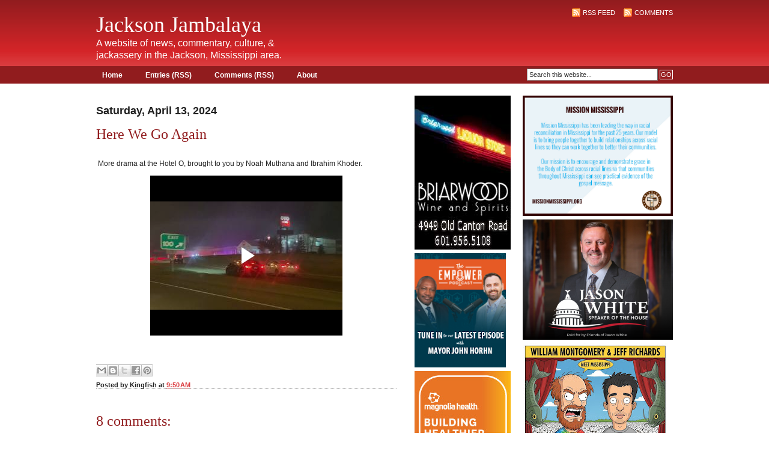

--- FILE ---
content_type: text/html; charset=UTF-8
request_url: https://kingfish1935.blogspot.com/2024/04/here-we-go-again.html
body_size: 30062
content:
<!DOCTYPE html>
<html xmlns='http://www.w3.org/1999/xhtml' xmlns:b='http://www.google.com/2005/gml/b' xmlns:data='http://www.google.com/2005/gml/data' xmlns:expr='http://www.google.com/2005/gml/expr'>
<head>
<link href='https://www.blogger.com/static/v1/widgets/55013136-widget_css_bundle.css' rel='stylesheet' type='text/css'/>
<meta content='b2YlDEC28CwhSskk6UGb1NYe6fCiq90ThiIDlYN98I8' name='google-site-verification'/>
<meta content='text/html; charset=UTF-8' http-equiv='Content-Type'/>
<meta content='blogger' name='generator'/>
<link href='https://kingfish1935.blogspot.com/favicon.ico' rel='icon' type='image/x-icon'/>
<link href='http://kingfish1935.blogspot.com/2024/04/here-we-go-again.html' rel='canonical'/>
<link rel="alternate" type="application/atom+xml" title="Jackson Jambalaya - Atom" href="https://kingfish1935.blogspot.com/feeds/posts/default" />
<link rel="alternate" type="application/rss+xml" title="Jackson Jambalaya - RSS" href="https://kingfish1935.blogspot.com/feeds/posts/default?alt=rss" />
<link rel="service.post" type="application/atom+xml" title="Jackson Jambalaya - Atom" href="https://www.blogger.com/feeds/2447438783001404385/posts/default" />

<link rel="alternate" type="application/atom+xml" title="Jackson Jambalaya - Atom" href="https://kingfish1935.blogspot.com/feeds/2795799414852948831/comments/default" />
<!--Can't find substitution for tag [blog.ieCssRetrofitLinks]-->
<meta content='http://kingfish1935.blogspot.com/2024/04/here-we-go-again.html' property='og:url'/>
<meta content='Here We Go Again' property='og:title'/>
<meta content='' property='og:description'/>
<!-- Google tag (gtag.js) -->
<script async='async' src='https://www.googletagmanager.com/gtag/js?id=G-QP6CCKH2PT'></script>
<script>
  window.dataLayer = window.dataLayer || [];
  function gtag(){dataLayer.push(arguments);}
  gtag('js', new Date());

  gtag('config', 'G-QP6CCKH2PT');
</script>
<title>Jackson Jambalaya: Here We Go Again</title>
<style id='page-skin-1' type='text/css'><!--
/*
-----------------------------------------------
Blogger Template Style
Name:     Revolution
Designer: Brian Gardner
URL:      www.briangardner.com
Bloggerized by: http://zonacerebral.com and http://girlyblogger.com
----------------------------------------------- */
#navbar-iframe {
height:0px;
visibility:hidden;
display:none;
}
body, .body-fauxcolumn-outer {
background: #FFFFFF url(https://blogger.googleusercontent.com/img/b/R29vZ2xl/AVvXsEhn-aMXv_512wBzvDV3lrnB9YfKFlxtnoz3nJ9qrCLy1D5WDEeSBgW4aWiW138xMfa-rM3dhHTP3Jz8MpyTBthdhGRio9Nniyoun5kCHH8T1GtuBuKluIy5dbvcgDuf8JQVw4hqLzgEXfSb/s1600/bg.gif) repeat-x;
color: #202020;
font-size: 12px;
font-family: Arial, Tahoma, Verdana;
margin: 0px auto 0px;
padding: 0px;
}
#wrap {
background: #FFFFFF;
margin: 0px auto 0px;
padding: 0px;
}
/************************************************
*	Hyperlinks									*
************************************************/
a, a:visited {
color: #DB3D40;
text-decoration: none;
}
a:hover {
color: #911C1E;
text-decoration: underline;
}
a img {
border-width:0;
}
/************************************************
*	Header  									*
************************************************/
#header {
width: 960px;
height: 110px;
color: #FFFFFF;
font-size: 16px;
font-weight: normal;
margin: 0px auto 0px;
padding: 0px;
overflow: hidden;
}
#header p {
padding: 0px 0px 5px 0px;
margin: 0px;
line-height: 20px;
}
#header h1 {
color: #FFFFFF;
font-size: 36px;
font-family: Times New Roman, Georgia, Trebuchet MS;
font-weight: normal;
margin: 0px;
padding: 20px 0px 0px 0px;
text-decoration: none;
}
#header h1 a, #header h1 a:visited {
color: #FFFFFF;
font-size: 36px;
font-family: Times New Roman, Georgia, Trebuchet MS;
font-weight: normal;
margin: 0px;
padding: 20px 0px 0px 0px;
text-decoration: none;
}
#header h1 a:hover {
color: #FFFFFF;
text-decoration: none;
}
.headerleft {
width: 350px;
float: left;
margin: 0px;
padding: 0px;
overflow: hidden;
}
.headerleft a img {
border: none;
margin: 0px;
padding: 0px;
}
.headerright {
width: 600px;
float: right;
margin: 0px;
padding: 10px 0px 0px 0px;
text-align: right;
}
.headerright a, .headerright a:visited {
color: #FFFFFF;
font-size: 11px;
text-transform: uppercase;
text-decoration: none;
padding: 0px 0px 0px 3px;
}
.headerright a:hover {
color: #FFFFFF;
text-decoration: underline;
}
.headerright a img {
border: none;
margin: 0px 0px 3px 0px;
padding: 0px;
}
/************************************************
*	Navbar  									*
************************************************/
#navbar {
background: #911C1E;
width: 960px;
margin: 0px auto 0px;
padding: 0px;
overflow: hidden;
}
#navbarleft {
width: 650px;
float: left;
margin: 0px;
padding: 0px;
}
#navbarright {
width: 300px;
float: right;
margin: 0px;
padding: 0px 0px 0px 0px;
text-align: right;
}
#nav {
margin: 0px;
padding: 0px;
list-style: none;
padding:8px 0 7px 0;
}
#nav ul {
margin: 0px;
padding: 0px;
list-style: none;
display:inline;
}
#nav li {
display:inline;
}
#nav li a {
color: #FFFFFF;
font-size: 12px;
font-weight: bold;
text-transform: none;
margin: 0px 15px 0px 0px;
padding: 8px 10px 8px 10px;
text-decoration: none;
display:inline;
}
#nav li a:hover {
background: #DB3D40;
color: #FFFFFF;
display: inline;
text-decoration: none;
margin: 0px 15px 0px 0px;
padding: 9px 10px 8px 10px;
}
/************************************************
*	Search Form									*
************************************************/
#searchdiv {
margin: 0px;
padding: 0px;
}
#searchform {
margin: 0px;
padding: 4px 0px 0px 0px;
}
#s {
background: #FFFFFF;
width: 210px;
color: #333333;
font-size: 11px;
font-family: Arial, Tahoma, Verdana;
padding: 3px;
margin: 0px 0px 0px 0px;
border-top: 1px solid #666666;
border-right: 1px solid #666666;
border-left: 1px solid #999999;
border-bottom: 1px solid #999999;
}
#sbutt {
background: #4C4C4C url(https://blogger.googleusercontent.com/img/b/R29vZ2xl/AVvXsEisHmF0g1o39AtmoJz6eTxA_dVwz-eBiSYZ8Imh9RL6q_ypBD6dKhSxY7jIQqa9M4TQcNhQYHfSgsGAW3-SlCj40mMbXSJLDC4KC8CZnUWUhhbBbi2aOnRthhUKEiywf9i3LInRtpb8sQqE/s1600/submit.png);
color: #FFFFFF;
font-size: 11px;
font-family: Arial, Tahoma, Verdana;
padding: 1px;
margin: 0;
border: 1px solid #FFFFFF;
}
/* Outer-Wrapper
----------------------------------------------- */
#content {
width: 960px;
margin: 0px auto 0px;
padding: 20px 0px 0px 0px;
}
#content p img {
float: left;
border: none;
margin: 0px 10px 10px 0px;
}
#contentleft {
word-wrap: break-word; /* fix for long text breaking sidebar float in IE */
overflow: hidden;     /* fix for long non-text content breaking IE sidebar float */
float: left;
width: 500px;
margin: 0px 0px 0px 0px;
padding: 0px 30px 20px 0px;
}
#contentleft ol {
margin: 0px 0px 0px 20px;
padding: 0px 0px 10px 0px;
}
#contentleft ol li {
margin: 0px 0px 0px 20px;
padding: 0px 0px 5px 0px;
}
#contentleft ul {
list-style-type: square;
margin: 0px 0px 0px 20px;
padding: 0px 0px 10px 0px;
}
#contentleft ul li {
list-style-type: square;
margin: 0px 0px 0px 20px;
padding: 0px 0px 5px 0px;
}
/* Posts
-----------------------------------------------
*/
.post h3 {
color: #911C1E;
font-size: 24px;
font-family: Times New Roman, Georgia, Trebuchet MS;
font-weight: normal;
margin: 0px;
padding: 0px 0px 5px 0px;
}
.post h3 a, .post h3 a:visited, .post h3 strong {
display:block;
text-decoration:none;
color: #911C1E;
}
.post h3 strong, .post h3 a:hover {
color: #DB3D40;
text-decoration: none;
}
.post p {
padding: 0px 0px 5px 0px;
margin: 0px;
line-height: 20px;
}
.post-header-line-1 {
font-size: 11px;
font-weight: bold;
padding: 0px;
margin: 0px 0px 15px 0px;
}
.post-footer {
width: 500px;
font-size: 11px;
font-weight: bold;
padding: 0px 0px 0px 0px;
margin: 0px 0px 15px 0px;
border-bottom: 1px dotted #999999;
}
.post blockquote {
font-style: italic;
margin: 0px 25px 15px 25px;
padding: 0px 25px 0px 10px;
border-left: 2px solid #DB3D40;
}
.post blockquote p {
margin: 0px 0px 0px 0px;
padding: 10px 0px 10px 0px;
}
/* Comments
----------------------------------------------- */
#comments h4 {
color: #911C1E;
font-size: 24px;
font-family: Times New Roman, Georgia, Trebuchet MS;
font-weight: normal;
margin: 20px 0px 0px 0px;
padding: 20px 0px 5px 0px;
}
#comments-block {
width: 460px;
background: #EAEAEA;
float: left;
padding: 20px 20px 10px 20px;
margin: 10px 0px 10px 0px;
border-top: 1px solid #DDDDDD;
border-right: 1px solid #DDDDDD;
border-left: 1px solid #DDDDDD;
border-bottom: 1px solid #DDDDDD;
}
#comments-block .comment-author {
color: #333333;
margin: 0px;
padding: 5px 5px 5px 0px;
}
#comments-block .comment-body {
clear: both;
margin: 3px 0px 10px 0px;
padding: 20px 10px 5px 10px;
width: 420px;
background: #FFFFFF url(https://blogger.googleusercontent.com/img/b/R29vZ2xl/AVvXsEjLtbtuhFcWGMiUjxMAfonJMP7KYMrBeJF85ZMl5qJ22G_EDF0-pOxfDh5tLpio_RNOUefeASVCo1bhyYdUYv2zVpbYETW54k6jYSgQwMtkbVQVLhNehFBNrG85vHpt0Miicq5xMit0YBY/s1600/commentuk5.gif) no-repeat top left;
}
#comments-block .comment-footer {
margin:-.25em 0 2em;
}
#comments-block .comment-body p {
margin:0 0 .75em;
}
.deleted-comment {
font-style:italic;
color:gray;
}
#blog-pager-newer-link {
float: left;
}
#blog-pager-older-link {
float: right;
}
#blog-pager {
text-align: center;
}
.feed-links {
margin-top:0px;
clear: both;
}
/************************************************
*	Left Sidebar 					     	    *
************************************************/
#l_sidebar {
float: left;
width: 160px;
margin: 0px 0px 0px 0px;
padding: 0px 0px 20px 0px;
line-height: 20px;
}
#l_sidebar h2 {
background: #FFFFFF url(https://blogger.googleusercontent.com/img/b/R29vZ2xl/AVvXsEifpZgMvv2VA_79C0t1Wq4n-DfsRIHFonmV3O3XfLSLFbboznXQR5mO4l7eRDltQxBLfK82D1pz_MfHMsFbb4SjLmVBsT4lkJ4bnKPjgOo3hy7pNnvuUB2wN4nvfXN84bf4lS_sR1S9DOYi/s1600/headline_left.gif);
color: #FFFFFF;
font-size: 11px;
font-family: Arial, Tahoma, Verdana;
font-weight: bold;
text-transform: uppercase;
margin: 0px 0px 5px 0px;
padding: 3px 0px 3px 10px;
}
#l_sidebar p {
padding: 0px 0px 0px 0px;
margin: 0px;
line-height: 20px;
}
#l_sidebar ul {
list-style: none;
margin:0 0 10px 0;
padding:0;
}
#l_sidebar ul li {
background: #FFFFFF url(https://blogger.googleusercontent.com/img/b/R29vZ2xl/AVvXsEh7S2zNbKxRHFr1Cr4rGIU0dULcc_GLx6_XQgF8p040hog7ur9a_QwhEEP81PiEkdBMdI7FRhZQDZyHSYOFljWLy9XIDPNyEXy5tMyn2oBy6gutobYhb2EZpIUO0CAOviFR1JnoqigcKOhY/s1600/arrow.gif) no-repeat top left;
padding: 0px 0px 0px 15px;
margin: 0px;
}
.sidebar{
list-style-type: none;
margin: 0px;
padding: 0px;
}
/************************************************
*	Right Sidebar 					     	    *
************************************************/
#r_sidebar {
float: right;
width: 250px;
margin: 0px 0px 0px 0px;
padding: 0px 0px 20px 0px;
line-height: 20px;
}
#r_sidebar h2 {
background: #FFFFFF url(https://blogger.googleusercontent.com/img/b/R29vZ2xl/AVvXsEiLIH_ABIDREKNk-j4862y2Y7GMAX7GhHKae2qgWCNtAXpC5lSahSN3MSqWY70bRF5X5iJMWB4wotBh3b1JQDA2LMXtIycMnpu6iw5zWhlNzVWQmFqxOfIYv41HCuw7nCgI0ST20VsbEDQU/s1600/headline_right.gif);
color: #FFFFFF;
font-size: 11px;
font-family: Arial, Tahoma, Verdana;
font-weight: bold;
text-transform: uppercase;
margin: 0px 0px 5px 0px;
padding: 3px 0px 3px 10px;
}
#r_sidebar p {
padding: 0px 0px 0px 0px;
margin: 0px;
line-height: 20px;
}
#r_sidebar ul {
list-style: none;
margin:0 0 10px 0;
padding:0;
}
#r_sidebar ul li {
background: #FFFFFF url(https://blogger.googleusercontent.com/img/b/R29vZ2xl/AVvXsEh7S2zNbKxRHFr1Cr4rGIU0dULcc_GLx6_XQgF8p040hog7ur9a_QwhEEP81PiEkdBMdI7FRhZQDZyHSYOFljWLy9XIDPNyEXy5tMyn2oBy6gutobYhb2EZpIUO0CAOviFR1JnoqigcKOhY/s1600/arrow.gif) no-repeat top left;
padding: 0px 0px 0px 15px;
margin: 0px;
}
.main .Blog {
border-bottom-width: 0;
}
/************************************************
*	Footer Background							*
************************************************/
#footerbg {
background: #911C1E;
}
/************************************************
*	Footer  									*
************************************************/
#footer {
width: 960px;
height: 30px;
color: #FFFFFF;
margin: 0px auto 0px;
padding: 0px;
}
#footer p {
color: #FFFFFF;
font-size: 10px;
font-weight: normal;
text-transform: uppercase;
margin: 0px;
padding: 0px;
}
#footer a {
color: #FFFFFF;
text-decoration: none;
}
#footer a img {
border: none;
margin: 0px;
padding: 0px;
}
#footer a:hover {
color: #FFFFFF;
text-decoration: underline;
}
.footerleft {
width: 700px;
float: left;
margin: 0px;
padding: 8px 0px 8px 0px;
}
.footerright {
width: 250px;
float: right;
margin: 0px;
padding: 8px 0px 8px 0px;
text-align: right;
}
/** Page structure tweaks for layout editor wireframe */
body#layout #header {
margin-left: 0px;
margin-right: 0px;
}

--></style>
<style>
 

span.fullpost {display:inline;}

</style>
<link href='https://www.blogger.com/dyn-css/authorization.css?targetBlogID=2447438783001404385&amp;zx=b31a3a1b-bf27-4760-bca8-371f0a5387d4' media='none' onload='if(media!=&#39;all&#39;)media=&#39;all&#39;' rel='stylesheet'/><noscript><link href='https://www.blogger.com/dyn-css/authorization.css?targetBlogID=2447438783001404385&amp;zx=b31a3a1b-bf27-4760-bca8-371f0a5387d4' rel='stylesheet'/></noscript>
<meta name='google-adsense-platform-account' content='ca-host-pub-1556223355139109'/>
<meta name='google-adsense-platform-domain' content='blogspot.com'/>

</head>
<body>
<div class='navbar section' id='navbar'><div class='widget Navbar' data-version='1' id='Navbar1'><script type="text/javascript">
    function setAttributeOnload(object, attribute, val) {
      if(window.addEventListener) {
        window.addEventListener('load',
          function(){ object[attribute] = val; }, false);
      } else {
        window.attachEvent('onload', function(){ object[attribute] = val; });
      }
    }
  </script>
<div id="navbar-iframe-container"></div>
<script type="text/javascript" src="https://apis.google.com/js/platform.js"></script>
<script type="text/javascript">
      gapi.load("gapi.iframes:gapi.iframes.style.bubble", function() {
        if (gapi.iframes && gapi.iframes.getContext) {
          gapi.iframes.getContext().openChild({
              url: 'https://www.blogger.com/navbar/2447438783001404385?po\x3d2795799414852948831\x26origin\x3dhttps://kingfish1935.blogspot.com',
              where: document.getElementById("navbar-iframe-container"),
              id: "navbar-iframe"
          });
        }
      });
    </script><script type="text/javascript">
(function() {
var script = document.createElement('script');
script.type = 'text/javascript';
script.src = '//pagead2.googlesyndication.com/pagead/js/google_top_exp.js';
var head = document.getElementsByTagName('head')[0];
if (head) {
head.appendChild(script);
}})();
</script>
</div></div>
<!-- skip links for text browsers -->
<span id='skiplinks' style='display:none;'>
<a href='#main'>skip to main </a> |
      <a href='#sidebar'>skip to sidebar</a>
</span>
<div id='header'>
<div class='headerleft'>
<div class='header section' id='header-left'><div class='widget Header' data-version='1' id='Header1'>
<div id='header-inner'>
<div class='titlewrapper'>
<h1 class='title'>
<a href='https://kingfish1935.blogspot.com/'>
Jackson Jambalaya
</a>
</h1>
</div>
<div class='descriptionwrapper'>
<p class='description'><span>A website of news, commentary, culture, &amp; jackassery in the Jackson, Mississippi area. </span></p>
</div>
</div>
</div></div>
</div>
<div class='headerright'>
<p><a href='http://revolutionzc.blogspot.com/feeds/posts/default'><img alt='Subscribe' src='https://blogger.googleusercontent.com/img/b/R29vZ2xl/AVvXsEh8k7qXnaaqdZ1mY0uQU-3YPcjqGWLb9i7EjqeBv4gSneeBJaBimSFr1KhxnoP02ruL-9J1fslnQTrs6ABYTGkYrO0UdSuxqUlrVncgfNwvIceXCFKDbETrNquXcERWpJAbsZ9coJJwTxB5/s1600/rss.gif' style='vertical-align:middle'/></a><a href='https://kingfish1935.blogspot.com/feeds/posts/default'>RSS Feed</a><a href='http://revolutionzc.blogspot.com/feeds/comments/default'><img alt='Subscribe' src='https://blogger.googleusercontent.com/img/b/R29vZ2xl/AVvXsEh8k7qXnaaqdZ1mY0uQU-3YPcjqGWLb9i7EjqeBv4gSneeBJaBimSFr1KhxnoP02ruL-9J1fslnQTrs6ABYTGkYrO0UdSuxqUlrVncgfNwvIceXCFKDbETrNquXcERWpJAbsZ9coJJwTxB5/s1600/rss.gif' style='vertical-align:middle;margin-left:10px;'/></a><a href='https://kingfish1935.blogspot.com/feeds/comments/default'>Comments</a></p>
</div>
</div>
<div id='navbar'>
<div id='navbarleft'>
<ul id='nav'>
<li><a href='https://kingfish1935.blogspot.com/'>Home</a></li>
<li><a href='https://kingfish1935.blogspot.com/feeds/posts/default'>Entries (RSS)</a></li>
<li><a href='https://kingfish1935.blogspot.com/feeds/comments/default'>Comments (RSS)</a></li>
<li><a href='#'>About</a></li>
</ul>
</div>
<div id='navbarright'>
<form action='/search' id='searchform' method='get'>
<input class='txtField' id='s' name='q' type='text' value='Search this website...'/>
<input class='btnSearch' id='sbutt' type='submit' value='GO'/>
</form>
</div>
</div>
<div id='wrap'>
<div id='content'>
<div id='contentleft'>
<div class='main section' id='main'><div class='widget Blog' data-version='1' id='Blog1'>
<div class='blog-posts hfeed'>

          <div class="date-outer">
        
<h2 class='date-header'><span>Saturday, April 13, 2024</span></h2>

          <div class="date-posts">
        
<div class='post-outer'>
<div class='post hentry'>
<a name='2795799414852948831'></a>
<h3 class='post-title entry-title'>
<a href='https://kingfish1935.blogspot.com/2024/04/here-we-go-again.html'>Here We Go Again</a>
</h3>
<div class='post-header'>
<div class='post-header-line-1'></div>
</div>
<div class='post'>
<style>.fullpost{display:inline;}</style>
<p><p>&nbsp;More drama at the Hotel O, brought to you by Noah Muthana and Ibrahim Khoder.&nbsp;<span></span></p><a name="more"></a><p></p><div class="separator" style="clear: both; text-align: center;"><iframe allowfullscreen="allowfullscreen" class="b-hbp-video b-uploaded" frameborder="0" height="266" id="BLOGGER-video-ad68dbbec494c85e-14044" mozallowfullscreen="mozallowfullscreen" src="https://www.blogger.com/video.g?token=AD6v5dxoq4JkpY3VkTi4O1apbH1DABd90yV9ljsz1dQW1ZSIHEDhBXtZXnaiAMPyq-Qsp8y_KuxOF7r_LrFxygZ4-WcqNt00f-ygDak91vHN1CZnaTAtW_lmVmDITM37HMO51jZ-tEog" webkitallowfullscreen="webkitallowfullscreen" width="320"></iframe></div><br /><p><br /></p>
<div class='post-share-buttons'>
<a class='goog-inline-block share-button sb-email' href='https://www.blogger.com/share-post.g?blogID=2447438783001404385&postID=2795799414852948831&target=email' target='_blank' title='Email This'><span class='share-button-link-text'>Email This</span></a><a class='goog-inline-block share-button sb-blog' href='https://www.blogger.com/share-post.g?blogID=2447438783001404385&postID=2795799414852948831&target=blog' onclick='window.open(this.href, "_blank", "height=270,width=475"); return false;' target='_blank' title='BlogThis!'><span class='share-button-link-text'>BlogThis!</span></a><a class='goog-inline-block share-button sb-twitter' href='https://www.blogger.com/share-post.g?blogID=2447438783001404385&postID=2795799414852948831&target=twitter' target='_blank' title='Share to X'><span class='share-button-link-text'>Share to X</span></a><a class='goog-inline-block share-button sb-facebook' href='https://www.blogger.com/share-post.g?blogID=2447438783001404385&postID=2795799414852948831&target=facebook' onclick='window.open(this.href, "_blank", "height=430,width=640"); return false;' target='_blank' title='Share to Facebook'><span class='share-button-link-text'>Share to Facebook</span></a><a class='goog-inline-block share-button sb-pinterest' href='https://www.blogger.com/share-post.g?blogID=2447438783001404385&postID=2795799414852948831&target=pinterest' target='_blank' title='Share to Pinterest'><span class='share-button-link-text'>Share to Pinterest</span></a>
</div></p>
<div style='clear: both;'></div>
</div>
<div class='post-footer'>
<div class='post-footer-line post-footer-line-1'><span class='post-author vcard'>
Posted by
<span class='fn'>Kingfish</span>
</span>
<span class='post-timestamp'>
at
<a class='timestamp-link' href='https://kingfish1935.blogspot.com/2024/04/here-we-go-again.html' rel='bookmark' title='permanent link'><abbr class='published' title='2024-04-13T09:50:00-05:00'>9:50&#8239;AM</abbr></a>
</span>
<span class='post-icons'>
<span class='item-control blog-admin pid-1789956256'>
<a href='https://www.blogger.com/post-edit.g?blogID=2447438783001404385&postID=2795799414852948831&from=pencil' title='Edit Post'>
<img alt='' class='icon-action' height='18' src='https://resources.blogblog.com/img/icon18_edit_allbkg.gif' width='18'/>
</a>
</span>
</span>
<span class='post-backlinks post-comment-link'>
</span>
</div>
<div class='post-footer-line post-footer-line-2'><span class='post-labels'>
</span>
<span class='post-comment-link'>
</span>
</div>
<div class='post-footer-line post-footer-line-3'><span class='post-location'>
</span>
</div>
</div>
</div>
<div class='comments' id='comments'>
<a name='comments'></a>
<h4>8 comments:</h4>
<div id='Blog1_comments-block-wrapper'>
<dl class='avatar-comment-indent' id='comments-block'>
<dt class='comment-author ' id='c4610087522302642730'>
<a name='c4610087522302642730'></a>
<div class="avatar-image-container avatar-stock"><span dir="ltr"><img src="//resources.blogblog.com/img/blank.gif" width="35" height="35" alt="" title="Anonymous">

</span></div>
Anonymous
said...
</dt>
<dd class='comment-body' id='Blog1_cmt-4610087522302642730'>
<p>
Put them both in jail.
</p>
</dd>
<dd class='comment-footer'>
<span class='comment-timestamp'>
<a href='https://kingfish1935.blogspot.com/2024/04/here-we-go-again.html?showComment=1713026560975#c4610087522302642730' title='comment permalink'>
April 13, 2024 at 11:42&#8239;AM
</a>
<span class='item-control blog-admin pid-847506818'>
<a class='comment-delete' href='https://www.blogger.com/comment/delete/2447438783001404385/4610087522302642730' title='Delete Comment'>
<img src='https://resources.blogblog.com/img/icon_delete13.gif'/>
</a>
</span>
</span>
</dd>
<dt class='comment-author ' id='c8992009414972021604'>
<a name='c8992009414972021604'></a>
<div class="avatar-image-container avatar-stock"><span dir="ltr"><a href="https://www.blogger.com/profile/08920037642783475188" target="" rel="nofollow" onclick="" class="avatar-hovercard" id="av-8992009414972021604-08920037642783475188"><img src="//www.blogger.com/img/blogger_logo_round_35.png" width="35" height="35" alt="" title="Krusatyr">

</a></span></div>
<a href='https://www.blogger.com/profile/08920037642783475188' rel='nofollow'>Krusatyr</a>
said...
</dt>
<dd class='comment-body' id='Blog1_cmt-8992009414972021604'>
<p>
Apparently, as of Sept 2023 TripAdvisor Customer Review, Oyo had continued renting rooms, explaining the place &quot;was under reconstruction&quot; to complaining guests who paid about $40/nt for roaches, no lights, uncloseable doors, no hot water, no room service etc.
</p>
</dd>
<dd class='comment-footer'>
<span class='comment-timestamp'>
<a href='https://kingfish1935.blogspot.com/2024/04/here-we-go-again.html?showComment=1713029559272#c8992009414972021604' title='comment permalink'>
April 13, 2024 at 12:32&#8239;PM
</a>
<span class='item-control blog-admin pid-1460553026'>
<a class='comment-delete' href='https://www.blogger.com/comment/delete/2447438783001404385/8992009414972021604' title='Delete Comment'>
<img src='https://resources.blogblog.com/img/icon_delete13.gif'/>
</a>
</span>
</span>
</dd>
<dt class='comment-author ' id='c5557112121442327225'>
<a name='c5557112121442327225'></a>
<div class="avatar-image-container avatar-stock"><span dir="ltr"><img src="//resources.blogblog.com/img/blank.gif" width="35" height="35" alt="" title="Anonymous">

</span></div>
Anonymous
said...
</dt>
<dd class='comment-body' id='Blog1_cmt-5557112121442327225'>
<p>
&quot;no room service&quot;..... I doubt that.  It was just another $40 to get serviced.
</p>
</dd>
<dd class='comment-footer'>
<span class='comment-timestamp'>
<a href='https://kingfish1935.blogspot.com/2024/04/here-we-go-again.html?showComment=1713034766016#c5557112121442327225' title='comment permalink'>
April 13, 2024 at 1:59&#8239;PM
</a>
<span class='item-control blog-admin pid-847506818'>
<a class='comment-delete' href='https://www.blogger.com/comment/delete/2447438783001404385/5557112121442327225' title='Delete Comment'>
<img src='https://resources.blogblog.com/img/icon_delete13.gif'/>
</a>
</span>
</span>
</dd>
<dt class='comment-author ' id='c300372568515475037'>
<a name='c300372568515475037'></a>
<div class="avatar-image-container avatar-stock"><span dir="ltr"><img src="//resources.blogblog.com/img/blank.gif" width="35" height="35" alt="" title="Anonymous">

</span></div>
Anonymous
said...
</dt>
<dd class='comment-body' id='Blog1_cmt-300372568515475037'>
<p>
JFD should have let that eyesore burn down to the ground.  
</p>
</dd>
<dd class='comment-footer'>
<span class='comment-timestamp'>
<a href='https://kingfish1935.blogspot.com/2024/04/here-we-go-again.html?showComment=1713040921214#c300372568515475037' title='comment permalink'>
April 13, 2024 at 3:42&#8239;PM
</a>
<span class='item-control blog-admin pid-847506818'>
<a class='comment-delete' href='https://www.blogger.com/comment/delete/2447438783001404385/300372568515475037' title='Delete Comment'>
<img src='https://resources.blogblog.com/img/icon_delete13.gif'/>
</a>
</span>
</span>
</dd>
<dt class='comment-author ' id='c4917861362642028066'>
<a name='c4917861362642028066'></a>
<div class="avatar-image-container avatar-stock"><span dir="ltr"><img src="//resources.blogblog.com/img/blank.gif" width="35" height="35" alt="" title="Anonymous">

</span></div>
Anonymous
said...
</dt>
<dd class='comment-body' id='Blog1_cmt-4917861362642028066'>
<p>
&quot;Guests&quot; paying $40/nt basically said this place  was a dump that reflected poorly on the whole city.  So pony up an extra $85-$100 and sleep in clean sheets, lockable doors, away from the bedbugs, breakfast included.<br /><br />BTW, KF should ask the two East Indian owners  what caste they are?  Perhaps Untouchables?
</p>
</dd>
<dd class='comment-footer'>
<span class='comment-timestamp'>
<a href='https://kingfish1935.blogspot.com/2024/04/here-we-go-again.html?showComment=1713041995582#c4917861362642028066' title='comment permalink'>
April 13, 2024 at 3:59&#8239;PM
</a>
<span class='item-control blog-admin pid-847506818'>
<a class='comment-delete' href='https://www.blogger.com/comment/delete/2447438783001404385/4917861362642028066' title='Delete Comment'>
<img src='https://resources.blogblog.com/img/icon_delete13.gif'/>
</a>
</span>
</span>
</dd>
<dt class='comment-author ' id='c1357551800807840453'>
<a name='c1357551800807840453'></a>
<div class="avatar-image-container avatar-stock"><span dir="ltr"><img src="//resources.blogblog.com/img/blank.gif" width="35" height="35" alt="" title="Don Drane">

</span></div>
Don Drane
said...
</dt>
<dd class='comment-body' id='Blog1_cmt-1357551800807840453'>
<p>
This place is NO different than all of the Cartel lodging fineries that are usually named &quot;America&#39;s Finest Inn and Suites&quot;. <br /><br />You see them all over America and their management and ownership are of the same fabric as the ones who own this dump. Let&#39;s be honest (and Kingfish grow a set), they are all Indian owned. <br /><br />There&#39;s one in Starkville that we&#39;ve stayed in (slumming) many times for MSU football games. The sign says &quot;Under Construction&quot; for at least twenty years. <br /><br />Avoid these places, but if you do stay at one, be sure to do the finger-check on the bathroom mirror, and do not give them access to your credit card. 
</p>
</dd>
<dd class='comment-footer'>
<span class='comment-timestamp'>
<a href='https://kingfish1935.blogspot.com/2024/04/here-we-go-again.html?showComment=1713052363691#c1357551800807840453' title='comment permalink'>
April 13, 2024 at 6:52&#8239;PM
</a>
<span class='item-control blog-admin pid-847506818'>
<a class='comment-delete' href='https://www.blogger.com/comment/delete/2447438783001404385/1357551800807840453' title='Delete Comment'>
<img src='https://resources.blogblog.com/img/icon_delete13.gif'/>
</a>
</span>
</span>
</dd>
<dt class='comment-author ' id='c5645828461847612282'>
<a name='c5645828461847612282'></a>
<div class="avatar-image-container avatar-stock"><span dir="ltr"><img src="//resources.blogblog.com/img/blank.gif" width="35" height="35" alt="" title="Anonymous">

</span></div>
Anonymous
said...
</dt>
<dd class='comment-body' id='Blog1_cmt-5645828461847612282'>
<p>
By Jackson standards it&#8217;s a nice hotel 
</p>
</dd>
<dd class='comment-footer'>
<span class='comment-timestamp'>
<a href='https://kingfish1935.blogspot.com/2024/04/here-we-go-again.html?showComment=1713142847758#c5645828461847612282' title='comment permalink'>
April 14, 2024 at 8:00&#8239;PM
</a>
<span class='item-control blog-admin pid-847506818'>
<a class='comment-delete' href='https://www.blogger.com/comment/delete/2447438783001404385/5645828461847612282' title='Delete Comment'>
<img src='https://resources.blogblog.com/img/icon_delete13.gif'/>
</a>
</span>
</span>
</dd>
<dt class='comment-author ' id='c7609928287238606413'>
<a name='c7609928287238606413'></a>
<div class="avatar-image-container avatar-stock"><span dir="ltr"><img src="//resources.blogblog.com/img/blank.gif" width="35" height="35" alt="" title="Anonymous">

</span></div>
Anonymous
said...
</dt>
<dd class='comment-body' id='Blog1_cmt-7609928287238606413'>
<p>
800, you need to come out of your shell and educate yourself.  Maybe you are too used to the Motel 8&#39;s and Days Inns of Brandon - but there are plenty of nice hotels in Jackson.  True, there are plenty more dumps, but nothing compares to the Hotel O
</p>
</dd>
<dd class='comment-footer'>
<span class='comment-timestamp'>
<a href='https://kingfish1935.blogspot.com/2024/04/here-we-go-again.html?showComment=1713207809707#c7609928287238606413' title='comment permalink'>
April 15, 2024 at 2:03&#8239;PM
</a>
<span class='item-control blog-admin pid-847506818'>
<a class='comment-delete' href='https://www.blogger.com/comment/delete/2447438783001404385/7609928287238606413' title='Delete Comment'>
<img src='https://resources.blogblog.com/img/icon_delete13.gif'/>
</a>
</span>
</span>
</dd>
</dl>
</div>
<p class='comment-footer'>
<a href='https://www.blogger.com/comment/fullpage/post/2447438783001404385/2795799414852948831' onclick='javascript:window.open(this.href, "bloggerPopup", "toolbar=0,location=0,statusbar=1,menubar=0,scrollbars=yes,width=640,height=500"); return false;'>Post a Comment</a>
</p>
</div>
</div>

        </div></div>
      
</div>
<div class='blog-pager' id='blog-pager'>
<span id='blog-pager-newer-link'>
<a class='blog-pager-newer-link' href='https://kingfish1935.blogspot.com/2024/04/going-where-no-man-has-gone-before.html' id='Blog1_blog-pager-newer-link' title='Newer Post'>Newer Post</a>
</span>
<span id='blog-pager-older-link'>
<a class='blog-pager-older-link' href='https://kingfish1935.blogspot.com/2024/04/dl-gardner-how-much-longer.html' id='Blog1_blog-pager-older-link' title='Older Post'>Older Post</a>
</span>
<a class='home-link' href='https://kingfish1935.blogspot.com/'>Home</a>
</div>
<div class='clear'></div>
<div class='post-feeds'>
<div class='feed-links'>
Subscribe to:
<a class='feed-link' href='https://kingfish1935.blogspot.com/feeds/2795799414852948831/comments/default' target='_blank' type='application/atom+xml'>Post Comments (Atom)</a>
</div>
</div>
</div></div>
</div>
<div id='l_sidebar'>
<div class='sidebar section' id='sidebar'><div class='widget Image' data-version='1' id='Image13'>
<div class='widget-content'>
<a href='http://www.briarwoodwineandspirits.com/'>
<img alt='' height='256' id='Image13_img' src='https://blogger.googleusercontent.com/img/b/R29vZ2xl/AVvXsEicHPKb9mg7wi_hQg4j670-UJqYJXwtCQqXEaqEDt1iVAZhhx-A-E0KcM_Ig6CWc2LejpCN_6HI9OMHs1tHEJZZ00Eiug-avjYgqQBD8-zl9Nglh4pe-2RBgDY75w755fJmqpvvxJDl-Qux/s1600/Briarwood-Neon-Sign-160x250+%25233.jpg' width='160'/>
</a>
<br/>
</div>
<div class='clear'></div>
</div><div class='widget Image' data-version='1' id='Image25'>
<div class='widget-content'>
<a href='https://empowerms.org/mayor-john-horhn-jackson-rising/'>
<img alt='' height='190' id='Image25_img' src='https://blogger.googleusercontent.com/img/a/AVvXsEgfZj__kT_dI0G4-dXPjUpccDSITOZdAt-3cCrRRZ72E9VaZa9XacxUbIPUz8SkxDtcYK1JcVD1_lGkND5dulJTBQhFH45vvZ5KfLlx4JpPP_1saHECmcfB5qX1g9GmGMqnCwZ1DKpwDsZS4JNj1xa87f1w4Rwv_nZtb9YK0dKjXk-WlLnlqaiZtT8M_FA=s190' width='152'/>
</a>
<br/>
</div>
<div class='clear'></div>
</div><div class='widget Image' data-version='1' id='Image12'>
<div class='widget-content'>
<a href='http://www.magnoliahealthplan.com/'>
<img alt='' height='200' id='Image12_img' src='https://blogger.googleusercontent.com/img/a/AVvXsEhQ-QQ2OXq0SjFQZM6YozYDusakkXISVp7bTQWD4_XrB-ZPQ85UEF3H2cdTPZzC7A1YW5tj_FGeU4wyndDuahbkFC9k7dZWF4FwpVNQ3wsCxDCX8TZ5CbH8MJjog0_DXvEc2pS5Q79S_4a0vzgCccTE9vWDvS11Cje9lBQSVigeay7qeduhM9-uF-Xg=s200' width='160'/>
</a>
<br/>
</div>
<div class='clear'></div>
</div><div class='widget Image' data-version='1' id='Image15'>
<div class='widget-content'>
<a href='http://kingfish1935.blogspot.com/p/jackson-water-crisis.html'>
<img alt='' height='200' id='Image15_img' src='https://blogger.googleusercontent.com/img/a/AVvXsEg25gfSOO9FdICuOu_h2vs5vx_SCuJHdY94reZc8x3O-1wOVdfl6lGmhWE67_J7wEON454MGbkIhf-FW0UeF30_8QCECYnnnDrOa1Nlt2l3fF3PfKhgBOlRcXoxVP67mNOvfFP4zKn_0t7icCKcKvhms_C6xrgnuDMqYRTB91y7S-hvPTc_6oYHawRF=s200' width='160'/>
</a>
<br/>
</div>
<div class='clear'></div>
</div><div class='widget Text' data-version='1' id='Text1'>
<h2 class='title'>Email address</h2>
<div class='widget-content'>
<span style="font-weight: bold;">kingfish1935@gmail.com</span><br /><br />
</div>
<div class='clear'></div>
</div><div class='widget HTML' data-version='1' id='HTML6'>
<h2 class='title'>Support this site.</h2>
<div class='widget-content'>
<div style="text-align: center;"><form action="https://www.paypal.com/cgi-bin/webscr" method="post">
<input type="hidden" name="cmd" value="_s-xclick" />
<input type="hidden" name="hosted_button_id" value="VK8565AAFS898" />
<input type="image" src="https://www.paypal.com/en_US/i/btn/btn_donateCC_LG.gif" border="0" name="submit" alt="PayPal - The safer, easier way to pay online!" />
<img alt="" border="0" src="https://www.paypal.com/en_US/i/scr/pixel.gif" width="160" height="1" />
</form></div>
</div>
<div class='clear'></div>
</div><div class='widget Text' data-version='1' id='Text2'>
<div class='widget-content'>
<b><div style="text-align: center;">Mail donations to:<br />ATTN: Jackson Jambalaya<br />1220 E. Northside Dr.,    Ste 170, Box 189<br />Jackson, MS 39211<br /></div></b>
</div>
<div class='clear'></div>
</div><div class='widget Image' data-version='1' id='Image6'>
<div class='widget-content'>
<a href='http://www.hapaxcreative.com/'>
<img alt='' height='256' id='Image6_img' src='https://blogger.googleusercontent.com/img/b/R29vZ2xl/AVvXsEh6pQCctDMJqjyyNrOZCEqMHtYbQYZYxkpa9qwTOS0imiU_FhtUw53JtT6dH3SNjq2Qs9iRWTtxJoY7kN_JQ_HkuRoPCng47om5zFU6BEdofHBE5S8XW0MMTsq5NRgxAkSBMbhAi3N_zXvm/s1600/Hapax+Internet+Ad.png' width='160'/>
</a>
<br/>
</div>
<div class='clear'></div>
</div><div class='widget Image' data-version='1' id='Image7'>
<div class='widget-content'>
<a href='https://kingfish1935.podbean.com/'>
<img alt='' height='160' id='Image7_img' src='https://blogger.googleusercontent.com/img/b/R29vZ2xl/AVvXsEj01dx_vKyNRxSHMQ08pjgT8Cg6veGV_uJEWQSf4NeYkEd9tXqOPW8LxmseSrJqEopDsi_DrL9JZG-vv-8YT4TfOMNAnlwWJqfszsMrapLvczevCP7-PGKqVoTXN0cdcD9e7E2qHNUQAko/s160/logo.jpg' width='160'/>
</a>
<br/>
</div>
<div class='clear'></div>
</div><div class='widget Feed' data-version='1' id='Feed18'>
<h2>Marshall Ramsey</h2>
<div class='widget-content' id='Feed18_feedItemListDisplay'>
<span style='filter: alpha(25); opacity: 0.25;'>
<a href='http://marshallramsey.com/?feed=rss2'>Loading...</a>
</span>
</div>
<div class='clear'></div>
</div><div class='widget Feed' data-version='1' id='Feed5'>
<h2>Clarion-Ledger</h2>
<div class='widget-content' id='Feed5_feedItemListDisplay'>
<span style='filter: alpha(25); opacity: 0.25;'>
<a href='http://rssfeeds.clarionledger.com/jacksonms/news'>Loading...</a>
</span>
</div>
<div class='clear'></div>
</div><div class='widget Feed' data-version='1' id='Feed1'>
<h2>WAPT</h2>
<div class='widget-content' id='Feed1_feedItemListDisplay'>
<span style='filter: alpha(25); opacity: 0.25;'>
<a href='http://www.wapt.com/topstories-rss'>Loading...</a>
</span>
</div>
<div class='clear'></div>
</div><div class='widget Feed' data-version='1' id='Feed4'>
<h2>Babylon Bee</h2>
<div class='widget-content' id='Feed4_feedItemListDisplay'>
<span style='filter: alpha(25); opacity: 0.25;'>
<a href='https://babylonbee.com/feed'>Loading...</a>
</span>
</div>
<div class='clear'></div>
</div><div class='widget Feed' data-version='1' id='Feed7'>
<h2>Y'all Politics</h2>
<div class='widget-content' id='Feed7_feedItemListDisplay'>
<span style='filter: alpha(25); opacity: 0.25;'>
<a href='https://yallpolitics.com/feed/'>Loading...</a>
</span>
</div>
<div class='clear'></div>
</div><div class='widget Feed' data-version='1' id='Feed17'>
<h2>The Rez News</h2>
<div class='widget-content' id='Feed17_feedItemListDisplay'>
<span style='filter: alpha(25); opacity: 0.25;'>
<a href='http://feeds.feedburner.com/thereznews'>Loading...</a>
</span>
</div>
<div class='clear'></div>
</div><div class='widget Feed' data-version='1' id='Feed13'>
<h2>And The Valley Shook</h2>
<div class='widget-content' id='Feed13_feedItemListDisplay'>
<span style='filter: alpha(25); opacity: 0.25;'>
<a href='http://feeds.feedburner.com/sportsblogs/andthevalleyshook.xml'>Loading...</a>
</span>
</div>
<div class='clear'></div>
</div><div class='widget Feed' data-version='1' id='Feed8'>
<h2>NMissCommentor</h2>
<div class='widget-content' id='Feed8_feedItemListDisplay'>
<span style='filter: alpha(25); opacity: 0.25;'>
<a href='http://nmisscommentor.com/?feed=rss2'>Loading...</a>
</span>
</div>
<div class='clear'></div>
</div><div class='widget Feed' data-version='1' id='Feed20'>
<h2>Calculated Risk</h2>
<div class='widget-content' id='Feed20_feedItemListDisplay'>
<span style='filter: alpha(25); opacity: 0.25;'>
<a href='http://feeds.feedburner.com/CalculatedRisk'>Loading...</a>
</span>
</div>
<div class='clear'></div>
</div><div class='widget HTML' data-version='1' id='HTML2'>
<div class='widget-content'>
<div id="eXTReMe"><a href="http://extremetracking.com/open?login=sulla15">
<img id="EXim" style="border: 0;" height="38" width="41" alt="eXTReMe Tracker" src="https://lh3.googleusercontent.com/blogger_img_proxy/AEn0k_vm7HotqMf0D1-48IrqdskKPe9eRdSCMoSWSpFTAiMy9FRbNciGJIXG6TCMejarHWzScqL84yOJ14Sq0U5ruRcTyA=s0-d"></a>
<script type="text/javascript"><!--
var EXlogin='sulla15' // Login
var EXvsrv='s10' // VServer
EXs=screen;EXw=EXs.width;navigator.appName!="Netscape"?
EXb=EXs.colorDepth:EXb=EXs.pixelDepth;
navigator.javaEnabled()==1?EXjv="y":EXjv="n";
EXd=document;EXw?"":EXw="na";EXb?"":EXb="na";
EXd.write("<img src=http://e1.extreme-dm.com",
"/"+EXvsrv+".g?login="+EXlogin+"&amp;",
"jv="+EXjv+"&amp;j=y&amp;srw="+EXw+"&amp;srb="+EXb+"&amp;",
"l="+escape(parent.document.referrer)+" height=1 width=1>");//-->
</script><noscript><div id="neXTReMe"><img width="1" alt="" height="1" src="https://lh3.googleusercontent.com/blogger_img_proxy/AEn0k_thaBTvgPFtQp5IwX4s2l4n4FPsxW2xocNaURcsGYjMCXG_G7VGmfi8Xy6i9oMHhOhiLNzKkzN4L_6Rp1LZW4I4dRmFSmb7FOvicg0fRhi74XpRmyao0rk=s0-d">
</div></noscript></div>
</div>
<div class='clear'></div>
</div></div>
</div>
<div id='r_sidebar'>
<div class='rsidebar section' id='rsidebar'><div class='widget Image' data-version='1' id='Image9'>
<div class='widget-content'>
<a href='http://missionmississippi.org/'>
<img alt='' height='200' id='Image9_img' src='https://blogger.googleusercontent.com/img/b/R29vZ2xl/AVvXsEg8_Ime9CxVOfT7LNeq4KZXuDyg7iEtPRm3iHt9iKa5JWGj6P5BVc0OZTe3e4DtmIw4H3MKCx2lMT9g8VZuxptju6gQr1xIzGcoFXHSLShP7amkWE0DdqJ7Rh4_bSSpCkmFnmGpc-EQMiM/s1600/MissionMississippiAd+9_25.jpg' width='250'/>
</a>
<br/>
</div>
<div class='clear'></div>
</div><div class='widget Image' data-version='1' id='Image5'>
<div class='widget-content'>
<a href='https://www.jasonwhitems.com/'>
<img alt='' height='200' id='Image5_img' src='https://blogger.googleusercontent.com/img/a/AVvXsEhYX8EneOSwwKHhG_U_x9Ln-jXEvKY0N1kxugY67mj3SM2GgHp0k7771RpQFcus_ZyR6iYMsbzu9VvRiPH9MTpqOIeh1rhSfHGjjdrbpgpFMGPbWOSYu1KIXaQLv6GgxM6zc-KarOX5dJ0DKEyxKDYzxb_JFTMYntqMMcjB9d0LZfbDyrqSUnauCFMRnA8=s250' width='250'/>
</a>
<br/>
</div>
<div class='clear'></div>
</div><div class='widget Image' data-version='1' id='Image22'>
<div class='widget-content'>
<a href='https://www.ardenland.net/shows/https/williammontgomery'>
<img alt='' height='242' id='Image22_img' src='https://blogger.googleusercontent.com/img/a/AVvXsEg9P_Hm2M-Z3b9ZEyfwuGjf6MglwGw1dO9KYk_BMG8Uc_CDMCGuRTaRjStvCTqPVemY9rdTxyekTCJQ4mQ-P1FmdYyQ6vjdjUdnsY3N6fk0po8BCzxMDzu3TuzqOe_aeXmBBvh9VX3I7l8WMdAmu-lN3FlYRzaGIrtgOko1NAv_OpJPRIkM2NiWlAZx1Tk=s242' width='242'/>
</a>
<br/>
</div>
<div class='clear'></div>
</div><div class='widget Image' data-version='1' id='Image17'>
<div class='widget-content'>
<a href='https://www.skillsthatpay.ms'>
<img alt='' height='200' id='Image17_img' src='https://blogger.googleusercontent.com/img/a/AVvXsEgOgBuGcMNa_VLa3LBuY9oj1OeYPD3dLUEOzHygG8_aeiWQJOE5les-CEoDC1CJijwgbBeG82-HdX6KL0z_7f2n1nsTdHJQ5S_BadFMMO5iuIgzLZ2d5FVBRMuFlZNzJcBf4Z_rPtR7R6_Leh_iSDZ5U6ZcLMrYnkDcli8OB6HLTuCVapg3bUiyjrmGOAY=s250' width='250'/>
</a>
<br/>
</div>
<div class='clear'></div>
</div><div class='widget Image' data-version='1' id='Image3'>
<div class='widget-content'>
<a href='http://securitysupportservices.com/'>
<img alt='' height='200' id='Image3_img' src='https://blogger.googleusercontent.com/img/b/R29vZ2xl/AVvXsEhuzAo7qs_-H1fw__DTiFcguV48iP4UsdctasakKCGWyTlio2M6IMaX042L5_7Np9QbnKS4WT9v53HqMFXuHeVRZJrBsEjPcfVgWHPDDR1-ZmA8g8rEBPdvT3CezROELXY-fvP-wUEHGxGF/s1600/saums+ad+250.jpg' width='250'/>
</a>
<br/>
</div>
<div class='clear'></div>
</div><div class='widget Image' data-version='1' id='Image16'>
<div class='widget-content'>
<a href='https://www.pradohotelinternational.com'>
<img alt='' height='200' id='Image16_img' src='https://blogger.googleusercontent.com/img/a/AVvXsEjjNDJhsyMCEXAiIG7GbpFqAAM4oKV_dQBl3kju_SiQV_J_SeM1ZDLONKQzfvpKYgi-AteItzBvvUWciaNSYGTSC4-cWuIygfrhOoPNIENwatooARsc8q9Cn6KmWn-BqWB_-bEJTENimk9LxZg0BPRWvyIGJh-BjI7uIWbaku52rrvsQ_93uyM-cDotQ7c=s250' width='250'/>
</a>
<br/>
</div>
<div class='clear'></div>
</div><div class='widget Image' data-version='1' id='Image14'>
<div class='widget-content'>
<a href='https://vabenefitslawgroup.com/'>
<img alt='' height='250' id='Image14_img' src='https://blogger.googleusercontent.com/img/a/AVvXsEh82OQtRefeaOEFCxQjyhCGXMjVgn7Zmi6TFo2PYZmOnsDjwrKq5xaIL_2PK6oEAjy1-9aRzH9LOTpJl6Jsi9ASnJbTXhOD3ETCXG5FBxyojkAtP2iRCEB8D0b_Aw1rIHcw_bvnujcXJBfwp--68fOvCt3eZBC_83LIjQkn9ZcOT5PzTLtnwry6t_gBbrQ=s250' width='250'/>
</a>
<br/>
</div>
<div class='clear'></div>
</div><div class='widget Image' data-version='1' id='Image21'>
<div class='widget-content'>
<a href='https://www.facebook.com/CountrySquire1970'>
<img alt='' height='200' id='Image21_img' src='https://blogger.googleusercontent.com/img/a/AVvXsEiPGnZ5CVa92S7GF3n-vpWDcgbX54lPm2AcfC6BKAur2M7VDaCv3HXf4nRVuxHF0iKLN0YZwXhclgP6vxcVsCBnHJZ7WOIeUlKO1B0bKWWGVHStxL2-QxGCFt1rdk6L3YpOkqCzjMmkp6cQa_90o-SwvoPMdeBfFgTxhe-gF6dTLW7mW65JbtpRPReSFKc=s250' width='250'/>
</a>
<br/>
</div>
<div class='clear'></div>
</div><div class='widget Image' data-version='1' id='Image20'>
<div class='widget-content'>
<a href='https://mei.ms'>
<img alt='' height='200' id='Image20_img' src='https://blogger.googleusercontent.com/img/a/AVvXsEiRwiP0C7mXl8eU1WDi-CbLawhVZTgGA1UBCb02Eqp12qNCk0kVbqCC1KJBSVtG5dRgWpCHx57zcOuNmRxgJ8qWsxoLYA_BzC1G4lBqzxtwSsQq6YKX6I792i_rzdPFPs0w_FfJ2rYo3CAcNfnDLsJuQpuThXo8q8JRVmmK-qX0delLXfOR3UxZGf9JD54=s250' width='250'/>
</a>
<br/>
</div>
<div class='clear'></div>
</div><div class='widget Image' data-version='1' id='Image19'>
<div class='widget-content'>
<a href='http://stowawayms.com/'>
<img alt='' height='200' id='Image19_img' src='https://blogger.googleusercontent.com/img/b/R29vZ2xl/AVvXsEj45SvwDsN3hn0o29R7B6mSS0DuYwR4gWIuz8nTUfRtUPTs12y71gFaxWozK8PMai9IhSanjPtQnh6E_VmNdHqZiatDVf6fOUKs3jes7vgu8Y6NbdMHpI3iI_jG8z6VHUYLJPz7TejxA_k/s1600/stowaway+ad+2.jpg' width='250'/>
</a>
<br/>
</div>
<div class='clear'></div>
</div><div class='widget Image' data-version='1' id='Image23'>
<div class='widget-content'>
<a href='https://www.mikechaney.com'>
<img alt='' height='200' id='Image23_img' src='https://blogger.googleusercontent.com/img/a/AVvXsEhUqAjeZGCE-HvkLYxxVZqNX1hfw8Q6zZ-aLmSynKN6v5nguIcDTmOFQsP4-3iCIv_hLy8-qpy-ZFXReocZx-OSDUU8aREq4s1TITr4tOzx11B8hXXVAThI6RBv5UTy6Jt8HgoUJ4GGkgW5Na9zKmratY7S4ZhNP22PkypmBonS2VV8egrrVRxZ0mEJhdo=s250' width='250'/>
</a>
<br/>
</div>
<div class='clear'></div>
</div><div class='widget Image' data-version='1' id='Image18'>
<div class='widget-content'>
<a href='https://audioalchemyproductions.com'>
<img alt='' height='200' id='Image18_img' src='https://blogger.googleusercontent.com/img/a/AVvXsEhkh2_TGfH_flxOf2pvzJcR0oKE54JmweY7hugxtaprnyWWrpQU0CgKWVbnH_dFMH1nbt7DF_rz9wC44l63mYlLBJThyP3x3iZEWqvqj1p6UFtTjQYb2O0TcTV33Xk4LYcsJB7hVRWrZB6MCOZbYcnKFZ5d6klq0MlSwe1-ZcZBjQI5BrhVNkMi-tbIPag=s250' width='250'/>
</a>
<br/>
</div>
<div class='clear'></div>
</div><div class='widget Image' data-version='1' id='Image32'>
<div class='widget-content'>
<a href='http://www.delberthosemann.com/'>
<img alt='' height='200' id='Image32_img' src='https://blogger.googleusercontent.com/img/b/R29vZ2xl/AVvXsEjzP1pvnPbcqis_O33C63rZm_a6fmEGBjyloqCwDKL1Ykhmb_czBP0lt0pAGWihLkAKZ94-_67HtyzVXEJyCxgEUCYqpwl9mOXckfpdl2yaLMq5m9Irdasi1PUjbg07XNbiY0YJ6S-AOTw/s1600/Delbert+250+LG.jpg' width='250'/>
</a>
<br/>
</div>
<div class='clear'></div>
</div><div class='widget Image' data-version='1' id='Image2'>
<div class='widget-content'>
<img alt='' height='111' id='Image2_img' src='https://blogger.googleusercontent.com/img/b/R29vZ2xl/AVvXsEjd99cWBQVH2JiVmlanlywI-evt4OesgjFPQgso8o9u2MfqadBqklSYSBHeqi4oZ4wjbJcZsFqwS_j2LQEUv7QiOjcky8sYso7riHmm5alKKfJl4_FpdSaQ9zt6YCnrp3ZdU2QorPaSD1I/s250/Bubba+450x200email+copy.jpg' width='250'/>
<br/>
</div>
<div class='clear'></div>
</div><div class='widget Image' data-version='1' id='Image1'>
<div class='widget-content'>
<a href='https://treasury.ms.gov/for-citizens/unclaimed-property/begin-your-search/'>
<img alt='' height='250' id='Image1_img' src='https://blogger.googleusercontent.com/img/a/AVvXsEgmqLWa-vgrsmxG0XkAOvdR4f3Oc-YTbY9065lH75rcs3HAvdJaALZbrqQiBm6HkO0ha2DWVJcm6-kXjN8YQeM3x7e70PApS8Ul3GPBRztdLWuTX6C-cOobpPnzv4tX54t0uVviZVrDQ5CBcBhmjcZYN1llb0i-Lx3o-epVxUZkBagNKDyDVszujkB2fOw=s250' width='250'/>
</a>
<br/>
</div>
<div class='clear'></div>
</div><div class='widget Image' data-version='1' id='Image8'>
<div class='widget-content'>
<a href='https://mspolicy.org/'>
<img alt='' height='200' id='Image8_img' src='https://blogger.googleusercontent.com/img/a/AVvXsEgQRiCbb87T8rSMRaQLRTBYQFwa3UNrKXAJJdB7Q21On2ZumVCWQRjlnj6ZKotK6f-sONgoYp7BNMMkTmnhU0YmUkcnjsaLPqh5ysr9a6PaY2Lj-h-rR_0QpHLE4wdG7MPVtN9bYhlN6WKKqv8ww0Coz2ZoHvrp5TVWhNyjjxTEdjXLAnJcwNn3vbVw_tk=s250' width='250'/>
</a>
<br/>
</div>
<div class='clear'></div>
</div><div class='widget Image' data-version='1' id='Image10'>
<div class='widget-content'>
<a href='https://shadwhite.com/'>
<img alt='' height='200' id='Image10_img' src='https://blogger.googleusercontent.com/img/b/R29vZ2xl/AVvXsEh9uudOC_GH6e96vOIqbhdmpBo0gCqo9kOF1XiTxWHxK83DVEkhzRpi5UYeUxWLjcIAd_CB-GP4tOwSq2HrQrF9WEc9iM6s95ToMO4sDLdWlzzo453pcIFSz1FwhPoBxaSBcUEgHJbkZO4/s1600/Shad-250x200-slide+non+gif.jpg' width='250'/>
</a>
<br/>
</div>
<div class='clear'></div>
</div><div class='widget Image' data-version='1' id='Image4'>
<div class='widget-content'>
<a href='http://www.biggerpieforum.org/'>
<img alt='' height='208' id='Image4_img' src='https://blogger.googleusercontent.com/img/b/R29vZ2xl/AVvXsEgJbT7VZHCWOKd5XPnIFoqpw1gULIEwI9gq9_gfA2BMJVJGO5RQHNzJppTXAQaw2NK38-DHmL4HWG5pn6UNT040N0PECMo-fW0MZUUQ4tzp3hhBRZNYa6bOyNClATkNwvbPndgpxucVaIA/s1600/BPF-ad-5.png' width='250'/>
</a>
<br/>
</div>
<div class='clear'></div>
</div><div class='widget Image' data-version='1' id='Image11'>
<div class='widget-content'>
<a href='https://www.treasury.ms.gov/collegesavingsmississippi/Pages/Events.aspx'>
<img alt='' height='251' id='Image11_img' src='https://blogger.googleusercontent.com/img/a/AVvXsEjXBMWGsiK-WyTUBot3dvtHu_cyX_z_1ta6mwBZY-ou8L8XkpBIEZxmYzoE_xBcxcHJJypR6_Ppl5-TgK35PMZysbB_6RAjIL-bskyOdKwxpwdEJ5eL46yWtLxxoh8CPEYMDWWoWSOnSC4J8sx1s45r_AX_YJ6gxGCrku8yMaQYUM1mdnuUXudPVZaGY5Y=s251' width='250'/>
</a>
<br/>
</div>
<div class='clear'></div>
</div><div class='widget Feed' data-version='1' id='Feed9'>
<h2>Recent Comments</h2>
<div class='widget-content' id='Feed9_feedItemListDisplay'>
<span style='filter: alpha(25); opacity: 0.25;'>
<a href='http://kingfish1935.blogspot.com/feeds/comments/default'>Loading...</a>
</span>
</div>
<div class='clear'></div>
</div><div class='widget BlogSearch' data-version='1' id='BlogSearch1'>
<h2 class='title'>Search Jackson Jambalaya</h2>
<div class='widget-content'>
<div id='BlogSearch1_form'>
<form action='https://kingfish1935.blogspot.com/search' class='gsc-search-box' target='_top'>
<table cellpadding='0' cellspacing='0' class='gsc-search-box'>
<tbody>
<tr>
<td class='gsc-input'>
<input autocomplete='off' class='gsc-input' name='q' size='10' title='search' type='text' value=''/>
</td>
<td class='gsc-search-button'>
<input class='gsc-search-button' title='search' type='submit' value='Search'/>
</td>
</tr>
</tbody>
</table>
</form>
</div>
</div>
<div class='clear'></div>
</div><div class='widget PopularPosts' data-version='1' id='PopularPosts1'>
<h2>Most popular posts  last week.</h2>
<div class='widget-content popular-posts'>
<ul>
<li>
<a href='https://kingfish1935.blogspot.com/2025/10/dirty-delta-cops-busted.html'>Dirty Delta Cops, Sheriffs, & Jailers Busted</a>
</li>
<li>
<a href='https://kingfish1935.blogspot.com/2025/10/rounding-them-up.html'>Rounding Them Up</a>
</li>
<li>
<a href='https://kingfish1935.blogspot.com/2025/10/some-people-just-wont-shut-up.html'>Some People Just Won't Shut Up</a>
</li>
<li>
<a href='https://kingfish1935.blogspot.com/2025/10/suicide-attempt-in-rankin.html'>Suicide Attempt in Rankin</a>
</li>
<li>
<a href='https://kingfish1935.blogspot.com/2025/11/bedwetter-alert.html'>Bedwetter Alert</a>
</li>
<li>
<a href='https://kingfish1935.blogspot.com/2025/11/shad-busts-more-covid-fraud.html'>Shad Busts More Covid Fraud </a>
</li>
<li>
<a href='https://kingfish1935.blogspot.com/2025/11/hcso-sergeant-gunned-down.html'>HCSO Sergeant Gunned Down</a>
</li>
<li>
<a href='https://kingfish1935.blogspot.com/2025/11/funny-of-day.html'>Funny of the Day</a>
</li>
<li>
<a href='https://kingfish1935.blogspot.com/2025/11/she-walked-around-whole-school.html'>"She Walked Around the Whole School Recording Kids" </a>
</li>
<li>
<a href='https://kingfish1935.blogspot.com/2025/10/eating-blight.html'>Eating the Blight</a>
</li>
</ul>
<div class='clear'></div>
</div>
</div><div class='widget HTML' data-version='1' id='HTML1'>
<h2 class='title'>Subscribe to JJ's Youtube channel</h2>
<div class='widget-content'>
<center><!--YouTube Subscribe Gadget www.spiceupyourblog.com--><iframe src="//www.youtube.com/subscribe_widget?p=kingfishms" style="overflow: hidden; height: 130px; width: 250px; border: 0;" scrolling="no" frameborder="0"></iframe></center>
</div>
<div class='clear'></div>
</div><div class='widget PageList' data-version='1' id='PageList2'>
<h2>Special Coverage</h2>
<div class='widget-content'>
<ul>
<li>
<a href='https://kingfish1935.blogspot.com/p/zerobear-polybears-recipes.html'>ZeroBear PolyBear's Recipes</a>
</li>
<li>
<a href='https://kingfish1935.blogspot.com/p/lamar-adamsmadison-timber-case.html'>Lamar Adams/Madison Timber Case</a>
</li>
<li>
<a href='https://kingfish1935.blogspot.com/p/the-gold-coast-of-rankin-county.html'>The Gold Coast of Rankin County</a>
</li>
<li>
<a href='http://kingfish1935.blogspot.com/p/pers-coverage.html'>PERS Coverage</a>
</li>
<li>
<a href='http://kingfish1935.blogspot.com/p/hinds-county-redistricting.html'>Hinds County Coverage</a>
</li>
<li>
<a href='http://kingfish1935.blogspot.com/p/frazier-coverage.html'>Frazier coverage</a>
</li>
<li>
<a href='http://kingfish1935.blogspot.com/p/jps-education.html'>JPS &amp; Education</a>
</li>
<li>
<a href='http://kingfish1935.blogspot.com/p/madison-county-coverage.html'>Madison County coverage</a>
</li>
<li>
<a href='http://kingfish1935.blogspot.com/p/heather-spencer-murder.html'>Heather Spencer Murder</a>
</li>
<li>
<a href='http://kingfish1935.blogspot.com/p/steadivest-fraud-case.html'>Steadivest fraud case</a>
</li>
<li>
<a href='http://kingfish1935.blogspot.com/p/jackson-interest-rate-swapsrefinance-of.html'>Jackson interest-rate swaps/refinance of bonds</a>
</li>
<li>
<a href='http://kingfish1935.blogspot.com/p/evans-case.html'>Evans case</a>
</li>
<li>
<a href='http://kingfish1935.blogspot.com/p/jackson-airport-stuff.html'>Jackson Airport stuff</a>
</li>
<li>
<a href='https://kingfish1935.blogspot.com/p/jackson-epa-emergency-order.html'>Jackson EPA Emergency Order</a>
</li>
<li>
<a href='https://kingfish1935.blogspot.com/p/jackson-water-crisis.html'>Jackson Water Crisis</a>
</li>
</ul>
<div class='clear'></div>
</div>
</div><div class='widget BlogArchive' data-version='1' id='BlogArchive1'>
<h2>Archives</h2>
<div class='widget-content'>
<div id='ArchiveList'>
<div id='BlogArchive1_ArchiveList'>
<ul class='hierarchy'>
<li class='archivedate collapsed'>
<a class='toggle' href='javascript:void(0)'>
<span class='zippy'>

        &#9658;&#160;
      
</span>
</a>
<a class='post-count-link' href='https://kingfish1935.blogspot.com/2025/'>
2025
</a>
<span class='post-count' dir='ltr'>(1634)</span>
<ul class='hierarchy'>
<li class='archivedate collapsed'>
<a class='toggle' href='javascript:void(0)'>
<span class='zippy'>

        &#9658;&#160;
      
</span>
</a>
<a class='post-count-link' href='https://kingfish1935.blogspot.com/2025/11/'>
November
</a>
<span class='post-count' dir='ltr'>(20)</span>
</li>
</ul>
<ul class='hierarchy'>
<li class='archivedate collapsed'>
<a class='toggle' href='javascript:void(0)'>
<span class='zippy'>

        &#9658;&#160;
      
</span>
</a>
<a class='post-count-link' href='https://kingfish1935.blogspot.com/2025/10/'>
October
</a>
<span class='post-count' dir='ltr'>(191)</span>
</li>
</ul>
<ul class='hierarchy'>
<li class='archivedate collapsed'>
<a class='toggle' href='javascript:void(0)'>
<span class='zippy'>

        &#9658;&#160;
      
</span>
</a>
<a class='post-count-link' href='https://kingfish1935.blogspot.com/2025/09/'>
September
</a>
<span class='post-count' dir='ltr'>(184)</span>
</li>
</ul>
<ul class='hierarchy'>
<li class='archivedate collapsed'>
<a class='toggle' href='javascript:void(0)'>
<span class='zippy'>

        &#9658;&#160;
      
</span>
</a>
<a class='post-count-link' href='https://kingfish1935.blogspot.com/2025/08/'>
August
</a>
<span class='post-count' dir='ltr'>(171)</span>
</li>
</ul>
<ul class='hierarchy'>
<li class='archivedate collapsed'>
<a class='toggle' href='javascript:void(0)'>
<span class='zippy'>

        &#9658;&#160;
      
</span>
</a>
<a class='post-count-link' href='https://kingfish1935.blogspot.com/2025/07/'>
July
</a>
<span class='post-count' dir='ltr'>(174)</span>
</li>
</ul>
<ul class='hierarchy'>
<li class='archivedate collapsed'>
<a class='toggle' href='javascript:void(0)'>
<span class='zippy'>

        &#9658;&#160;
      
</span>
</a>
<a class='post-count-link' href='https://kingfish1935.blogspot.com/2025/06/'>
June
</a>
<span class='post-count' dir='ltr'>(156)</span>
</li>
</ul>
<ul class='hierarchy'>
<li class='archivedate collapsed'>
<a class='toggle' href='javascript:void(0)'>
<span class='zippy'>

        &#9658;&#160;
      
</span>
</a>
<a class='post-count-link' href='https://kingfish1935.blogspot.com/2025/05/'>
May
</a>
<span class='post-count' dir='ltr'>(146)</span>
</li>
</ul>
<ul class='hierarchy'>
<li class='archivedate collapsed'>
<a class='toggle' href='javascript:void(0)'>
<span class='zippy'>

        &#9658;&#160;
      
</span>
</a>
<a class='post-count-link' href='https://kingfish1935.blogspot.com/2025/04/'>
April
</a>
<span class='post-count' dir='ltr'>(152)</span>
</li>
</ul>
<ul class='hierarchy'>
<li class='archivedate collapsed'>
<a class='toggle' href='javascript:void(0)'>
<span class='zippy'>

        &#9658;&#160;
      
</span>
</a>
<a class='post-count-link' href='https://kingfish1935.blogspot.com/2025/03/'>
March
</a>
<span class='post-count' dir='ltr'>(168)</span>
</li>
</ul>
<ul class='hierarchy'>
<li class='archivedate collapsed'>
<a class='toggle' href='javascript:void(0)'>
<span class='zippy'>

        &#9658;&#160;
      
</span>
</a>
<a class='post-count-link' href='https://kingfish1935.blogspot.com/2025/02/'>
February
</a>
<span class='post-count' dir='ltr'>(131)</span>
</li>
</ul>
<ul class='hierarchy'>
<li class='archivedate collapsed'>
<a class='toggle' href='javascript:void(0)'>
<span class='zippy'>

        &#9658;&#160;
      
</span>
</a>
<a class='post-count-link' href='https://kingfish1935.blogspot.com/2025/01/'>
January
</a>
<span class='post-count' dir='ltr'>(141)</span>
</li>
</ul>
</li>
</ul>
<ul class='hierarchy'>
<li class='archivedate expanded'>
<a class='toggle' href='javascript:void(0)'>
<span class='zippy toggle-open'>

        &#9660;&#160;
      
</span>
</a>
<a class='post-count-link' href='https://kingfish1935.blogspot.com/2024/'>
2024
</a>
<span class='post-count' dir='ltr'>(1619)</span>
<ul class='hierarchy'>
<li class='archivedate collapsed'>
<a class='toggle' href='javascript:void(0)'>
<span class='zippy'>

        &#9658;&#160;
      
</span>
</a>
<a class='post-count-link' href='https://kingfish1935.blogspot.com/2024/12/'>
December
</a>
<span class='post-count' dir='ltr'>(135)</span>
</li>
</ul>
<ul class='hierarchy'>
<li class='archivedate collapsed'>
<a class='toggle' href='javascript:void(0)'>
<span class='zippy'>

        &#9658;&#160;
      
</span>
</a>
<a class='post-count-link' href='https://kingfish1935.blogspot.com/2024/11/'>
November
</a>
<span class='post-count' dir='ltr'>(135)</span>
</li>
</ul>
<ul class='hierarchy'>
<li class='archivedate collapsed'>
<a class='toggle' href='javascript:void(0)'>
<span class='zippy'>

        &#9658;&#160;
      
</span>
</a>
<a class='post-count-link' href='https://kingfish1935.blogspot.com/2024/10/'>
October
</a>
<span class='post-count' dir='ltr'>(152)</span>
</li>
</ul>
<ul class='hierarchy'>
<li class='archivedate collapsed'>
<a class='toggle' href='javascript:void(0)'>
<span class='zippy'>

        &#9658;&#160;
      
</span>
</a>
<a class='post-count-link' href='https://kingfish1935.blogspot.com/2024/09/'>
September
</a>
<span class='post-count' dir='ltr'>(144)</span>
</li>
</ul>
<ul class='hierarchy'>
<li class='archivedate collapsed'>
<a class='toggle' href='javascript:void(0)'>
<span class='zippy'>

        &#9658;&#160;
      
</span>
</a>
<a class='post-count-link' href='https://kingfish1935.blogspot.com/2024/08/'>
August
</a>
<span class='post-count' dir='ltr'>(136)</span>
</li>
</ul>
<ul class='hierarchy'>
<li class='archivedate collapsed'>
<a class='toggle' href='javascript:void(0)'>
<span class='zippy'>

        &#9658;&#160;
      
</span>
</a>
<a class='post-count-link' href='https://kingfish1935.blogspot.com/2024/07/'>
July
</a>
<span class='post-count' dir='ltr'>(134)</span>
</li>
</ul>
<ul class='hierarchy'>
<li class='archivedate collapsed'>
<a class='toggle' href='javascript:void(0)'>
<span class='zippy'>

        &#9658;&#160;
      
</span>
</a>
<a class='post-count-link' href='https://kingfish1935.blogspot.com/2024/06/'>
June
</a>
<span class='post-count' dir='ltr'>(116)</span>
</li>
</ul>
<ul class='hierarchy'>
<li class='archivedate collapsed'>
<a class='toggle' href='javascript:void(0)'>
<span class='zippy'>

        &#9658;&#160;
      
</span>
</a>
<a class='post-count-link' href='https://kingfish1935.blogspot.com/2024/05/'>
May
</a>
<span class='post-count' dir='ltr'>(129)</span>
</li>
</ul>
<ul class='hierarchy'>
<li class='archivedate expanded'>
<a class='toggle' href='javascript:void(0)'>
<span class='zippy toggle-open'>

        &#9660;&#160;
      
</span>
</a>
<a class='post-count-link' href='https://kingfish1935.blogspot.com/2024/04/'>
April
</a>
<span class='post-count' dir='ltr'>(129)</span>
<ul class='posts'>
<li><a href='https://kingfish1935.blogspot.com/2024/04/bedwetter-alert.html'>Bedwetter Alert</a></li>
<li><a href='https://kingfish1935.blogspot.com/2024/04/weed-wars-feds-to-reclassify-mary-jane.html'>Weed Wars: Feds to Reclassify Mary Jane</a></li>
<li><a href='https://kingfish1935.blogspot.com/2024/04/97-months-for-child-porn.html'>97 Months for Child Porn</a></li>
<li><a href='https://kingfish1935.blogspot.com/2024/04/tantrum-time-on-george-robinson-lawsuit.html'>Tantrum Time on George Robinson Lawsuit</a></li>
<li><a href='https://kingfish1935.blogspot.com/2024/04/senate-delivers-new-medicaid-expansion.html'>Senate Delivers New Medicaid Expansion Proposal</a></li>
<li><a href='https://kingfish1935.blogspot.com/2024/04/idiot-of-day.html'>Idiot of the Day</a></li>
<li><a href='https://kingfish1935.blogspot.com/2024/04/laser-therapy-restores-hope-to-brain.html'>Laser Therapy Restores Hope to Brain Tumor Patients</a></li>
<li><a href='https://kingfish1935.blogspot.com/2024/04/proposed-hemp-legislation-will-have.html'>Proposed Hemp Legislation Will Have Many Unintende...</a></li>
<li><a href='https://kingfish1935.blogspot.com/2024/04/qt-shooter-to-plead-guilty.html'>QT Shooter to Plead Guilty</a></li>
<li><a href='https://kingfish1935.blogspot.com/2024/04/make-him-famous.html'>Make Him Famous</a></li>
<li><a href='https://kingfish1935.blogspot.com/2024/04/do-not-hold-back.html'>Do Not Hold Back</a></li>
<li><a href='https://kingfish1935.blogspot.com/2024/04/bill-crawford-russian-propaganda-takes.html'>Bill Crawford: Russian Propaganda Takes Hold</a></li>
<li><a href='https://kingfish1935.blogspot.com/2024/04/coming-soon.html'>Coming Soon</a></li>
<li><a href='https://kingfish1935.blogspot.com/2024/04/dl-gardner-balanced-communication-while.html'>D.L. Gardner: Balanced Communication While We Have...</a></li>
<li><a href='https://kingfish1935.blogspot.com/2024/04/the-fight-over-dau-mabils-remains.html'>The Fight Over Dau Mabil&#8217;s Remains Continues</a></li>
<li><a href='https://kingfish1935.blogspot.com/2024/04/student-caught-wgun-at-ridgeland-high.html'>Student Caught w/Gun at Ridgeland High</a></li>
<li><a href='https://kingfish1935.blogspot.com/2024/04/pers-reform-bill-passes-senate.html'>PERS &quot;Reform&quot; Bill Passes Senate</a></li>
<li><a href='https://kingfish1935.blogspot.com/2024/04/senate-offers-medicaid-compromise.html'>Senate Offers Medicaid Compromise</a></li>
<li><a href='https://kingfish1935.blogspot.com/2024/04/shooting-in-brandon.html'>Shooting in Brandon</a></li>
<li><a href='https://kingfish1935.blogspot.com/2024/04/mcpp-woke-onslaught-how-should.html'>MCPP: The &quot;Woke&quot; Onslaught - How Should Conservati...</a></li>
<li><a href='https://kingfish1935.blogspot.com/2024/04/ten-got-him-ten-in-prison.html'>Ten Got Him Ten (in Prison)</a></li>
<li><a href='https://kingfish1935.blogspot.com/2024/04/we-have-friends-who-limit-sugar-in.html'>We Have Friends Who Limit Sugar In Their Diet</a></li>
<li><a href='https://kingfish1935.blogspot.com/2024/04/celebrate-health.html'>Celebrate Health!</a></li>
<li><a href='https://kingfish1935.blogspot.com/2024/04/mchenry-back-in-jail.html'>McHenry Back in Jail</a></li>
<li><a href='https://kingfish1935.blogspot.com/2024/04/dear-judges-do-your-job.html'>Dear Judges: Do Your %&amp;@$ing Job!</a></li>
<li><a href='https://kingfish1935.blogspot.com/2024/04/energy-speed-planning-won-amazon-project.html'>Energy, Speed, &amp; Planning Won the Amazon Project</a></li>
<li><a href='https://kingfish1935.blogspot.com/2024/04/when-heroism-was-needed.html'>When Heroism Was Needed</a></li>
<li><a href='https://kingfish1935.blogspot.com/2024/04/band-mom-pleads-guilty-to-embezzlement.html'>Band Mom Pleads Guilty to Embezzlement</a></li>
<li><a href='https://kingfish1935.blogspot.com/2024/04/robert-st-john-advice-to-upcoming.html'>Robert St. John: Advice to Upcoming Graduates 2024</a></li>
<li><a href='https://kingfish1935.blogspot.com/2024/04/jackson-to-get-new-parking-meters-again.html'>Jackson to Get New Parking Meters - Again</a></li>
<li><a href='https://kingfish1935.blogspot.com/2024/04/sid-salter-after-wayfair-collecting.html'>Sid Salter: After Wayfair, Collecting Sales Tax Ac...</a></li>
<li><a href='https://kingfish1935.blogspot.com/2024/04/say-goodbye-to-non-compete-clauses-for.html'>Say Goodbye to Non-Compete Clauses - For Now</a></li>
<li><a href='https://kingfish1935.blogspot.com/2024/04/suspect-arrested-in-rez-homicide.html'>Suspect Arrested in Rez Homicide</a></li>
<li><a href='https://kingfish1935.blogspot.com/2024/04/no-good-deed-goes-unpunished-jackson.html'>No Good Deed Goes Unpunished: Jackson Edition</a></li>
<li><a href='https://kingfish1935.blogspot.com/2024/04/lock-load-manhunt-in-rankin-county-for.html'>Lock &amp; Load!  Manhunt in Rankin County for Killer</a></li>
<li><a href='https://kingfish1935.blogspot.com/2024/04/child-molester-gets-50-years.html'>Child Pornster Gets 50 Years</a></li>
<li><a href='https://kingfish1935.blogspot.com/2024/04/feds-create-carjacking-task-force.html'>Feds Create Carjacking Task Force</a></li>
<li><a href='https://kingfish1935.blogspot.com/2024/04/daus-brother-wife-fight-over-autopsy.html'>Dau Mabil&#39;s Brother &amp; Wife Fight Over Autopsy</a></li>
<li><a href='https://kingfish1935.blogspot.com/2024/04/they-dont-make-things-like-they-used-to.html'>They Don&#39;t Make Things Like They Used to: Sofa Edi...</a></li>
<li><a href='https://kingfish1935.blogspot.com/2024/04/do-crime-do-time.html'>Do the Crime, Do the Time</a></li>
<li><a href='https://kingfish1935.blogspot.com/2024/04/burn-tel-aviv-to-ground.html'>&quot;Burn Tel Aviv to the Ground&quot;</a></li>
<li><a href='https://kingfish1935.blogspot.com/2024/04/bennie-thompson-wants-to-strip-trump-of.html'>Bennie Thompson Wants to Strip Trump of All Secret...</a></li>
<li><a href='https://kingfish1935.blogspot.com/2024/04/dying-of-amnesia.html'>Dying of Amnesia</a></li>
<li><a href='https://kingfish1935.blogspot.com/2024/04/bill-crawford-speaker-reveals-good.html'>Bill Crawford: Speaker Reveals Good Government Con...</a></li>
<li><a href='https://kingfish1935.blogspot.com/2024/04/no-beulah-land-for-ex-mayor.html'>No Beulah Land for Ex-Mayor</a></li>
<li><a href='https://kingfish1935.blogspot.com/2024/04/dl-gardner-dont.html'>D.L. Gardner: Don&#39;t!</a></li>
<li><a href='https://kingfish1935.blogspot.com/2024/04/flashback-friday.html'>Flashback Friday</a></li>
<li><a href='https://kingfish1935.blogspot.com/2024/04/dau-mabils-wife-didnt-know-of-hearing.html'>Dau Mabil&#39;s Wife: Didn&#39;t Know of Hearing, Autopsy OK</a></li>
<li><a href='https://kingfish1935.blogspot.com/2024/04/the-epic-of-gilmermesh-guard-sues-gilmer.html'>The Epic of Gilmermesh: Guard Sues Gilmer</a></li>
<li><a href='https://kingfish1935.blogspot.com/2024/04/ah-tuscany.html'>Ah, Tuscany!</a></li>
<li><a href='https://kingfish1935.blogspot.com/2024/04/msms-gets-new-leadership.html'>MSMS Gets New Leadership</a></li>
<li><a href='https://kingfish1935.blogspot.com/2024/04/autopsy-ordered-on-body-suspected-to-be.html'>Autopsy Ordered on Dau Mabil</a></li>
<li><a href='https://kingfish1935.blogspot.com/2024/04/mcpp-is-there-still-chance-for-school.html'>MCPP: Is There Still a Chance for School Funding R...</a></li>
<li><a href='https://kingfish1935.blogspot.com/2024/04/dau-mabils-brother-seeks-tro-over.html'>Dau Mabil&#39;s Brother Seeks TRO Over Remains</a></li>
<li><a href='https://kingfish1935.blogspot.com/2024/04/barber-cosmetology-boards-to-merge.html'>Barber &amp; Cosmetology Boards to Merge</a></li>
<li><a href='https://kingfish1935.blogspot.com/2024/04/end-of-era.html'>End of an Era</a></li>
<li><a href='https://kingfish1935.blogspot.com/2024/04/sentenced-reduced-for-david-lane.html'>Sentenced Reduced for David Lane</a></li>
<li><a href='https://kingfish1935.blogspot.com/2024/04/mhp-wants-you.html'>MHP Wants You!</a></li>
<li><a href='https://kingfish1935.blogspot.com/2024/04/robert-st-john-if-music-be-love-of-food.html'>Robert St John: If Music be Love of Food, Play on</a></li>
<li><a href='https://kingfish1935.blogspot.com/2024/04/sid-salter-in-medicaid-debate-look-at.html'>Sid Salter: In Medicaid Debate, Look at Rapidly In...</a></li>
<li><a href='https://kingfish1935.blogspot.com/2024/04/a-true-tale-of-evil.html'>A True Tale of Evil</a></li>
<li><a href='https://kingfish1935.blogspot.com/2024/04/appeal.html'>Appeal!</a></li>
<li><a href='https://kingfish1935.blogspot.com/2024/04/fortification-street-closed.html'>Fortification Street Closed</a></li>
<li><a href='https://kingfish1935.blogspot.com/2024/04/mayor-jxn-water-lying-then-or-lying-now.html'>Mayor: JXN Water Lying Then or Lying Now</a></li>
<li><a href='https://kingfish1935.blogspot.com/2024/04/woman-busted-for-unemployment-fraud.html'>Woman Busted for Unemployment Fraud</a></li>
<li><a href='https://kingfish1935.blogspot.com/2024/04/sex-lies-videotape-ivana-claims-another.html'>Sex, Lies, &amp; Videotape: Ivana Claims Another Scalp</a></li>
<li><a href='https://kingfish1935.blogspot.com/2024/04/amazon-we-were-lucky-to-find-mississippi.html'>Amazon: &quot;We Were Lucky to Find Mississippi&quot;</a></li>
<li><a href='https://kingfish1935.blogspot.com/2024/04/deal-of-day.html'>Deal of the Day</a></li>
<li><a href='https://kingfish1935.blogspot.com/2024/04/how-to-prepare-for-thief.html'>How to Prepare for a Thief</a></li>
<li><a href='https://kingfish1935.blogspot.com/2024/04/bill-crawford-senate-votes-for-dog-to.html'>Bill Crawford: Senate Votes for Dog to Catch Runaw...</a></li>
<li><a href='https://kingfish1935.blogspot.com/2024/04/going-where-no-man-has-gone-before.html'>Going Where No Man Has Gone Before</a></li>
<li><a href='https://kingfish1935.blogspot.com/2024/04/here-we-go-again.html'>Here We Go Again</a></li>
<li><a href='https://kingfish1935.blogspot.com/2024/04/dl-gardner-how-much-longer.html'>D.L. Gardner: How Much Longer?</a></li>
<li><a href='https://kingfish1935.blogspot.com/2024/04/sex-lies-videotape-ivana-williams.html'>Sex, Lies, &amp; Videotape: Ivana Williams Scandal Spr...</a></li>
<li><a href='https://kingfish1935.blogspot.com/2024/04/flashback-friday-when-haley-tried-to.html'>Flashback Friday: When Haley Tried to Fix PERS</a></li>
<li><a href='https://kingfish1935.blogspot.com/2024/04/dps-gets-new-watchdog.html'>DPS Gets a New Watchdog</a></li>
<li><a href='https://kingfish1935.blogspot.com/2024/04/mhsaa-be-good-but-not-too-good.html'>MHSAA: Be Good, but not too Good.</a></li>
<li><a href='https://kingfish1935.blogspot.com/2024/04/shrimp-and-grits.html'>Shrimp And Grits</a></li>
<li><a href='https://kingfish1935.blogspot.com/2024/04/who-is-real-hotel-o-owner.html'>Who is the Real Hotel O Owner?</a></li>
<li><a href='https://kingfish1935.blogspot.com/2024/04/mcpp-falling-behind-on-school-choice.html'>MCPP: Falling Behind on School Choice</a></li>
<li><a href='https://kingfish1935.blogspot.com/2024/04/throwback-thursday.html'>Throwback Thursday</a></li>
<li><a href='https://kingfish1935.blogspot.com/2024/04/tips-for-filing-insurance-claims-after.html'>Tips for Filing Insurance Claims after Storms</a></li>
<li><a href='https://kingfish1935.blogspot.com/2024/04/former-jpd-cop-charged-in-parkway-murder.html'>Former JPD Cop Charged in Parkway Murder</a></li>
<li><a href='https://kingfish1935.blogspot.com/2024/04/jxn-water-responds-to-mayor.html'>JXN Water Responds to Mayor</a></li>
<li><a href='https://kingfish1935.blogspot.com/2024/04/fitch-addresses-goon-squad-sentencing.html'>Fitch Addresses Goon Squad Sentencing</a></li>
<li><a href='https://kingfish1935.blogspot.com/2024/04/watch-goon-squad-sentencing.html'>Goon Squad Sentenced</a></li>
<li><a href='https://kingfish1935.blogspot.com/2024/04/robert-st-john-pizza-ground-zero.html'>Robert St. John: Pizza Ground Zero</a></li>
<li><a href='https://kingfish1935.blogspot.com/2024/04/pers-bill-dead-once-dead-twice.html'>PERS Bill: Dead Once, Dead Twice?</a></li>
<li><a href='https://kingfish1935.blogspot.com/2024/04/sid-salter-states-prison-system-history.html'>Sid Salter: State&#39;s Prison System History Begs to ...</a></li>
<li><a href='https://kingfish1935.blogspot.com/2024/04/maep-food-fight.html'>MAEP Food Fight!</a></li>
<li><a href='https://kingfish1935.blogspot.com/2024/04/oops.html'>Oops!</a></li>
<li><a href='https://kingfish1935.blogspot.com/2024/04/wanted-pearl-thief.html'>Wanted: Pearl Thief</a></li>
<li><a href='https://kingfish1935.blogspot.com/2024/04/wsj-gen-z-works-with-its-hands.html'>WSJ: Gen Z Works With Its Hands</a></li>
<li><a href='https://kingfish1935.blogspot.com/2024/04/rockin-eclipse.html'>Rockin&#39; the Eclipse</a></li>
<li><a href='https://kingfish1935.blogspot.com/2024/04/state-takes-its-turn-with-goons.html'>State Takes Its Turn With Goons Wednesday</a></li>
<li><a href='https://kingfish1935.blogspot.com/2024/04/going-going.html'>Going, Going......</a></li>
<li><a href='https://kingfish1935.blogspot.com/2024/04/jxn-water-wants-you.html'>JXN Water Wants You!</a></li>
<li><a href='https://kingfish1935.blogspot.com/2024/04/shad-busts-another-one.html'>Shad Busts Another One</a></li>
<li><a href='https://kingfish1935.blogspot.com/2024/04/i-have-never-felt-so-disrespected.html'>&quot;I Have Never Felt so Disrespected&quot;</a></li>
<li><a href='https://kingfish1935.blogspot.com/2024/04/now-playing-gone-with-wind.html'>Now Playing: Gone With the Wind</a></li>
</ul>
</li>
</ul>
<ul class='hierarchy'>
<li class='archivedate collapsed'>
<a class='toggle' href='javascript:void(0)'>
<span class='zippy'>

        &#9658;&#160;
      
</span>
</a>
<a class='post-count-link' href='https://kingfish1935.blogspot.com/2024/03/'>
March
</a>
<span class='post-count' dir='ltr'>(136)</span>
</li>
</ul>
<ul class='hierarchy'>
<li class='archivedate collapsed'>
<a class='toggle' href='javascript:void(0)'>
<span class='zippy'>

        &#9658;&#160;
      
</span>
</a>
<a class='post-count-link' href='https://kingfish1935.blogspot.com/2024/02/'>
February
</a>
<span class='post-count' dir='ltr'>(121)</span>
</li>
</ul>
<ul class='hierarchy'>
<li class='archivedate collapsed'>
<a class='toggle' href='javascript:void(0)'>
<span class='zippy'>

        &#9658;&#160;
      
</span>
</a>
<a class='post-count-link' href='https://kingfish1935.blogspot.com/2024/01/'>
January
</a>
<span class='post-count' dir='ltr'>(152)</span>
</li>
</ul>
</li>
</ul>
<ul class='hierarchy'>
<li class='archivedate collapsed'>
<a class='toggle' href='javascript:void(0)'>
<span class='zippy'>

        &#9658;&#160;
      
</span>
</a>
<a class='post-count-link' href='https://kingfish1935.blogspot.com/2023/'>
2023
</a>
<span class='post-count' dir='ltr'>(1730)</span>
<ul class='hierarchy'>
<li class='archivedate collapsed'>
<a class='toggle' href='javascript:void(0)'>
<span class='zippy'>

        &#9658;&#160;
      
</span>
</a>
<a class='post-count-link' href='https://kingfish1935.blogspot.com/2023/12/'>
December
</a>
<span class='post-count' dir='ltr'>(151)</span>
</li>
</ul>
<ul class='hierarchy'>
<li class='archivedate collapsed'>
<a class='toggle' href='javascript:void(0)'>
<span class='zippy'>

        &#9658;&#160;
      
</span>
</a>
<a class='post-count-link' href='https://kingfish1935.blogspot.com/2023/11/'>
November
</a>
<span class='post-count' dir='ltr'>(148)</span>
</li>
</ul>
<ul class='hierarchy'>
<li class='archivedate collapsed'>
<a class='toggle' href='javascript:void(0)'>
<span class='zippy'>

        &#9658;&#160;
      
</span>
</a>
<a class='post-count-link' href='https://kingfish1935.blogspot.com/2023/10/'>
October
</a>
<span class='post-count' dir='ltr'>(164)</span>
</li>
</ul>
<ul class='hierarchy'>
<li class='archivedate collapsed'>
<a class='toggle' href='javascript:void(0)'>
<span class='zippy'>

        &#9658;&#160;
      
</span>
</a>
<a class='post-count-link' href='https://kingfish1935.blogspot.com/2023/09/'>
September
</a>
<span class='post-count' dir='ltr'>(136)</span>
</li>
</ul>
<ul class='hierarchy'>
<li class='archivedate collapsed'>
<a class='toggle' href='javascript:void(0)'>
<span class='zippy'>

        &#9658;&#160;
      
</span>
</a>
<a class='post-count-link' href='https://kingfish1935.blogspot.com/2023/08/'>
August
</a>
<span class='post-count' dir='ltr'>(145)</span>
</li>
</ul>
<ul class='hierarchy'>
<li class='archivedate collapsed'>
<a class='toggle' href='javascript:void(0)'>
<span class='zippy'>

        &#9658;&#160;
      
</span>
</a>
<a class='post-count-link' href='https://kingfish1935.blogspot.com/2023/07/'>
July
</a>
<span class='post-count' dir='ltr'>(139)</span>
</li>
</ul>
<ul class='hierarchy'>
<li class='archivedate collapsed'>
<a class='toggle' href='javascript:void(0)'>
<span class='zippy'>

        &#9658;&#160;
      
</span>
</a>
<a class='post-count-link' href='https://kingfish1935.blogspot.com/2023/06/'>
June
</a>
<span class='post-count' dir='ltr'>(148)</span>
</li>
</ul>
<ul class='hierarchy'>
<li class='archivedate collapsed'>
<a class='toggle' href='javascript:void(0)'>
<span class='zippy'>

        &#9658;&#160;
      
</span>
</a>
<a class='post-count-link' href='https://kingfish1935.blogspot.com/2023/05/'>
May
</a>
<span class='post-count' dir='ltr'>(159)</span>
</li>
</ul>
<ul class='hierarchy'>
<li class='archivedate collapsed'>
<a class='toggle' href='javascript:void(0)'>
<span class='zippy'>

        &#9658;&#160;
      
</span>
</a>
<a class='post-count-link' href='https://kingfish1935.blogspot.com/2023/04/'>
April
</a>
<span class='post-count' dir='ltr'>(138)</span>
</li>
</ul>
<ul class='hierarchy'>
<li class='archivedate collapsed'>
<a class='toggle' href='javascript:void(0)'>
<span class='zippy'>

        &#9658;&#160;
      
</span>
</a>
<a class='post-count-link' href='https://kingfish1935.blogspot.com/2023/03/'>
March
</a>
<span class='post-count' dir='ltr'>(148)</span>
</li>
</ul>
<ul class='hierarchy'>
<li class='archivedate collapsed'>
<a class='toggle' href='javascript:void(0)'>
<span class='zippy'>

        &#9658;&#160;
      
</span>
</a>
<a class='post-count-link' href='https://kingfish1935.blogspot.com/2023/02/'>
February
</a>
<span class='post-count' dir='ltr'>(117)</span>
</li>
</ul>
<ul class='hierarchy'>
<li class='archivedate collapsed'>
<a class='toggle' href='javascript:void(0)'>
<span class='zippy'>

        &#9658;&#160;
      
</span>
</a>
<a class='post-count-link' href='https://kingfish1935.blogspot.com/2023/01/'>
January
</a>
<span class='post-count' dir='ltr'>(137)</span>
</li>
</ul>
</li>
</ul>
<ul class='hierarchy'>
<li class='archivedate collapsed'>
<a class='toggle' href='javascript:void(0)'>
<span class='zippy'>

        &#9658;&#160;
      
</span>
</a>
<a class='post-count-link' href='https://kingfish1935.blogspot.com/2022/'>
2022
</a>
<span class='post-count' dir='ltr'>(1819)</span>
<ul class='hierarchy'>
<li class='archivedate collapsed'>
<a class='toggle' href='javascript:void(0)'>
<span class='zippy'>

        &#9658;&#160;
      
</span>
</a>
<a class='post-count-link' href='https://kingfish1935.blogspot.com/2022/12/'>
December
</a>
<span class='post-count' dir='ltr'>(133)</span>
</li>
</ul>
<ul class='hierarchy'>
<li class='archivedate collapsed'>
<a class='toggle' href='javascript:void(0)'>
<span class='zippy'>

        &#9658;&#160;
      
</span>
</a>
<a class='post-count-link' href='https://kingfish1935.blogspot.com/2022/11/'>
November
</a>
<span class='post-count' dir='ltr'>(142)</span>
</li>
</ul>
<ul class='hierarchy'>
<li class='archivedate collapsed'>
<a class='toggle' href='javascript:void(0)'>
<span class='zippy'>

        &#9658;&#160;
      
</span>
</a>
<a class='post-count-link' href='https://kingfish1935.blogspot.com/2022/10/'>
October
</a>
<span class='post-count' dir='ltr'>(155)</span>
</li>
</ul>
<ul class='hierarchy'>
<li class='archivedate collapsed'>
<a class='toggle' href='javascript:void(0)'>
<span class='zippy'>

        &#9658;&#160;
      
</span>
</a>
<a class='post-count-link' href='https://kingfish1935.blogspot.com/2022/09/'>
September
</a>
<span class='post-count' dir='ltr'>(163)</span>
</li>
</ul>
<ul class='hierarchy'>
<li class='archivedate collapsed'>
<a class='toggle' href='javascript:void(0)'>
<span class='zippy'>

        &#9658;&#160;
      
</span>
</a>
<a class='post-count-link' href='https://kingfish1935.blogspot.com/2022/08/'>
August
</a>
<span class='post-count' dir='ltr'>(180)</span>
</li>
</ul>
<ul class='hierarchy'>
<li class='archivedate collapsed'>
<a class='toggle' href='javascript:void(0)'>
<span class='zippy'>

        &#9658;&#160;
      
</span>
</a>
<a class='post-count-link' href='https://kingfish1935.blogspot.com/2022/07/'>
July
</a>
<span class='post-count' dir='ltr'>(147)</span>
</li>
</ul>
<ul class='hierarchy'>
<li class='archivedate collapsed'>
<a class='toggle' href='javascript:void(0)'>
<span class='zippy'>

        &#9658;&#160;
      
</span>
</a>
<a class='post-count-link' href='https://kingfish1935.blogspot.com/2022/06/'>
June
</a>
<span class='post-count' dir='ltr'>(158)</span>
</li>
</ul>
<ul class='hierarchy'>
<li class='archivedate collapsed'>
<a class='toggle' href='javascript:void(0)'>
<span class='zippy'>

        &#9658;&#160;
      
</span>
</a>
<a class='post-count-link' href='https://kingfish1935.blogspot.com/2022/05/'>
May
</a>
<span class='post-count' dir='ltr'>(154)</span>
</li>
</ul>
<ul class='hierarchy'>
<li class='archivedate collapsed'>
<a class='toggle' href='javascript:void(0)'>
<span class='zippy'>

        &#9658;&#160;
      
</span>
</a>
<a class='post-count-link' href='https://kingfish1935.blogspot.com/2022/04/'>
April
</a>
<span class='post-count' dir='ltr'>(151)</span>
</li>
</ul>
<ul class='hierarchy'>
<li class='archivedate collapsed'>
<a class='toggle' href='javascript:void(0)'>
<span class='zippy'>

        &#9658;&#160;
      
</span>
</a>
<a class='post-count-link' href='https://kingfish1935.blogspot.com/2022/03/'>
March
</a>
<span class='post-count' dir='ltr'>(155)</span>
</li>
</ul>
<ul class='hierarchy'>
<li class='archivedate collapsed'>
<a class='toggle' href='javascript:void(0)'>
<span class='zippy'>

        &#9658;&#160;
      
</span>
</a>
<a class='post-count-link' href='https://kingfish1935.blogspot.com/2022/02/'>
February
</a>
<span class='post-count' dir='ltr'>(139)</span>
</li>
</ul>
<ul class='hierarchy'>
<li class='archivedate collapsed'>
<a class='toggle' href='javascript:void(0)'>
<span class='zippy'>

        &#9658;&#160;
      
</span>
</a>
<a class='post-count-link' href='https://kingfish1935.blogspot.com/2022/01/'>
January
</a>
<span class='post-count' dir='ltr'>(142)</span>
</li>
</ul>
</li>
</ul>
<ul class='hierarchy'>
<li class='archivedate collapsed'>
<a class='toggle' href='javascript:void(0)'>
<span class='zippy'>

        &#9658;&#160;
      
</span>
</a>
<a class='post-count-link' href='https://kingfish1935.blogspot.com/2021/'>
2021
</a>
<span class='post-count' dir='ltr'>(1777)</span>
<ul class='hierarchy'>
<li class='archivedate collapsed'>
<a class='toggle' href='javascript:void(0)'>
<span class='zippy'>

        &#9658;&#160;
      
</span>
</a>
<a class='post-count-link' href='https://kingfish1935.blogspot.com/2021/12/'>
December
</a>
<span class='post-count' dir='ltr'>(135)</span>
</li>
</ul>
<ul class='hierarchy'>
<li class='archivedate collapsed'>
<a class='toggle' href='javascript:void(0)'>
<span class='zippy'>

        &#9658;&#160;
      
</span>
</a>
<a class='post-count-link' href='https://kingfish1935.blogspot.com/2021/11/'>
November
</a>
<span class='post-count' dir='ltr'>(144)</span>
</li>
</ul>
<ul class='hierarchy'>
<li class='archivedate collapsed'>
<a class='toggle' href='javascript:void(0)'>
<span class='zippy'>

        &#9658;&#160;
      
</span>
</a>
<a class='post-count-link' href='https://kingfish1935.blogspot.com/2021/10/'>
October
</a>
<span class='post-count' dir='ltr'>(147)</span>
</li>
</ul>
<ul class='hierarchy'>
<li class='archivedate collapsed'>
<a class='toggle' href='javascript:void(0)'>
<span class='zippy'>

        &#9658;&#160;
      
</span>
</a>
<a class='post-count-link' href='https://kingfish1935.blogspot.com/2021/09/'>
September
</a>
<span class='post-count' dir='ltr'>(137)</span>
</li>
</ul>
<ul class='hierarchy'>
<li class='archivedate collapsed'>
<a class='toggle' href='javascript:void(0)'>
<span class='zippy'>

        &#9658;&#160;
      
</span>
</a>
<a class='post-count-link' href='https://kingfish1935.blogspot.com/2021/08/'>
August
</a>
<span class='post-count' dir='ltr'>(161)</span>
</li>
</ul>
<ul class='hierarchy'>
<li class='archivedate collapsed'>
<a class='toggle' href='javascript:void(0)'>
<span class='zippy'>

        &#9658;&#160;
      
</span>
</a>
<a class='post-count-link' href='https://kingfish1935.blogspot.com/2021/07/'>
July
</a>
<span class='post-count' dir='ltr'>(150)</span>
</li>
</ul>
<ul class='hierarchy'>
<li class='archivedate collapsed'>
<a class='toggle' href='javascript:void(0)'>
<span class='zippy'>

        &#9658;&#160;
      
</span>
</a>
<a class='post-count-link' href='https://kingfish1935.blogspot.com/2021/06/'>
June
</a>
<span class='post-count' dir='ltr'>(143)</span>
</li>
</ul>
<ul class='hierarchy'>
<li class='archivedate collapsed'>
<a class='toggle' href='javascript:void(0)'>
<span class='zippy'>

        &#9658;&#160;
      
</span>
</a>
<a class='post-count-link' href='https://kingfish1935.blogspot.com/2021/05/'>
May
</a>
<span class='post-count' dir='ltr'>(145)</span>
</li>
</ul>
<ul class='hierarchy'>
<li class='archivedate collapsed'>
<a class='toggle' href='javascript:void(0)'>
<span class='zippy'>

        &#9658;&#160;
      
</span>
</a>
<a class='post-count-link' href='https://kingfish1935.blogspot.com/2021/04/'>
April
</a>
<span class='post-count' dir='ltr'>(135)</span>
</li>
</ul>
<ul class='hierarchy'>
<li class='archivedate collapsed'>
<a class='toggle' href='javascript:void(0)'>
<span class='zippy'>

        &#9658;&#160;
      
</span>
</a>
<a class='post-count-link' href='https://kingfish1935.blogspot.com/2021/03/'>
March
</a>
<span class='post-count' dir='ltr'>(173)</span>
</li>
</ul>
<ul class='hierarchy'>
<li class='archivedate collapsed'>
<a class='toggle' href='javascript:void(0)'>
<span class='zippy'>

        &#9658;&#160;
      
</span>
</a>
<a class='post-count-link' href='https://kingfish1935.blogspot.com/2021/02/'>
February
</a>
<span class='post-count' dir='ltr'>(157)</span>
</li>
</ul>
<ul class='hierarchy'>
<li class='archivedate collapsed'>
<a class='toggle' href='javascript:void(0)'>
<span class='zippy'>

        &#9658;&#160;
      
</span>
</a>
<a class='post-count-link' href='https://kingfish1935.blogspot.com/2021/01/'>
January
</a>
<span class='post-count' dir='ltr'>(150)</span>
</li>
</ul>
</li>
</ul>
<ul class='hierarchy'>
<li class='archivedate collapsed'>
<a class='toggle' href='javascript:void(0)'>
<span class='zippy'>

        &#9658;&#160;
      
</span>
</a>
<a class='post-count-link' href='https://kingfish1935.blogspot.com/2020/'>
2020
</a>
<span class='post-count' dir='ltr'>(1956)</span>
<ul class='hierarchy'>
<li class='archivedate collapsed'>
<a class='toggle' href='javascript:void(0)'>
<span class='zippy'>

        &#9658;&#160;
      
</span>
</a>
<a class='post-count-link' href='https://kingfish1935.blogspot.com/2020/12/'>
December
</a>
<span class='post-count' dir='ltr'>(142)</span>
</li>
</ul>
<ul class='hierarchy'>
<li class='archivedate collapsed'>
<a class='toggle' href='javascript:void(0)'>
<span class='zippy'>

        &#9658;&#160;
      
</span>
</a>
<a class='post-count-link' href='https://kingfish1935.blogspot.com/2020/11/'>
November
</a>
<span class='post-count' dir='ltr'>(155)</span>
</li>
</ul>
<ul class='hierarchy'>
<li class='archivedate collapsed'>
<a class='toggle' href='javascript:void(0)'>
<span class='zippy'>

        &#9658;&#160;
      
</span>
</a>
<a class='post-count-link' href='https://kingfish1935.blogspot.com/2020/10/'>
October
</a>
<span class='post-count' dir='ltr'>(168)</span>
</li>
</ul>
<ul class='hierarchy'>
<li class='archivedate collapsed'>
<a class='toggle' href='javascript:void(0)'>
<span class='zippy'>

        &#9658;&#160;
      
</span>
</a>
<a class='post-count-link' href='https://kingfish1935.blogspot.com/2020/09/'>
September
</a>
<span class='post-count' dir='ltr'>(145)</span>
</li>
</ul>
<ul class='hierarchy'>
<li class='archivedate collapsed'>
<a class='toggle' href='javascript:void(0)'>
<span class='zippy'>

        &#9658;&#160;
      
</span>
</a>
<a class='post-count-link' href='https://kingfish1935.blogspot.com/2020/08/'>
August
</a>
<span class='post-count' dir='ltr'>(156)</span>
</li>
</ul>
<ul class='hierarchy'>
<li class='archivedate collapsed'>
<a class='toggle' href='javascript:void(0)'>
<span class='zippy'>

        &#9658;&#160;
      
</span>
</a>
<a class='post-count-link' href='https://kingfish1935.blogspot.com/2020/07/'>
July
</a>
<span class='post-count' dir='ltr'>(168)</span>
</li>
</ul>
<ul class='hierarchy'>
<li class='archivedate collapsed'>
<a class='toggle' href='javascript:void(0)'>
<span class='zippy'>

        &#9658;&#160;
      
</span>
</a>
<a class='post-count-link' href='https://kingfish1935.blogspot.com/2020/06/'>
June
</a>
<span class='post-count' dir='ltr'>(169)</span>
</li>
</ul>
<ul class='hierarchy'>
<li class='archivedate collapsed'>
<a class='toggle' href='javascript:void(0)'>
<span class='zippy'>

        &#9658;&#160;
      
</span>
</a>
<a class='post-count-link' href='https://kingfish1935.blogspot.com/2020/05/'>
May
</a>
<span class='post-count' dir='ltr'>(185)</span>
</li>
</ul>
<ul class='hierarchy'>
<li class='archivedate collapsed'>
<a class='toggle' href='javascript:void(0)'>
<span class='zippy'>

        &#9658;&#160;
      
</span>
</a>
<a class='post-count-link' href='https://kingfish1935.blogspot.com/2020/04/'>
April
</a>
<span class='post-count' dir='ltr'>(187)</span>
</li>
</ul>
<ul class='hierarchy'>
<li class='archivedate collapsed'>
<a class='toggle' href='javascript:void(0)'>
<span class='zippy'>

        &#9658;&#160;
      
</span>
</a>
<a class='post-count-link' href='https://kingfish1935.blogspot.com/2020/03/'>
March
</a>
<span class='post-count' dir='ltr'>(190)</span>
</li>
</ul>
<ul class='hierarchy'>
<li class='archivedate collapsed'>
<a class='toggle' href='javascript:void(0)'>
<span class='zippy'>

        &#9658;&#160;
      
</span>
</a>
<a class='post-count-link' href='https://kingfish1935.blogspot.com/2020/02/'>
February
</a>
<span class='post-count' dir='ltr'>(134)</span>
</li>
</ul>
<ul class='hierarchy'>
<li class='archivedate collapsed'>
<a class='toggle' href='javascript:void(0)'>
<span class='zippy'>

        &#9658;&#160;
      
</span>
</a>
<a class='post-count-link' href='https://kingfish1935.blogspot.com/2020/01/'>
January
</a>
<span class='post-count' dir='ltr'>(157)</span>
</li>
</ul>
</li>
</ul>
<ul class='hierarchy'>
<li class='archivedate collapsed'>
<a class='toggle' href='javascript:void(0)'>
<span class='zippy'>

        &#9658;&#160;
      
</span>
</a>
<a class='post-count-link' href='https://kingfish1935.blogspot.com/2019/'>
2019
</a>
<span class='post-count' dir='ltr'>(1730)</span>
<ul class='hierarchy'>
<li class='archivedate collapsed'>
<a class='toggle' href='javascript:void(0)'>
<span class='zippy'>

        &#9658;&#160;
      
</span>
</a>
<a class='post-count-link' href='https://kingfish1935.blogspot.com/2019/12/'>
December
</a>
<span class='post-count' dir='ltr'>(146)</span>
</li>
</ul>
<ul class='hierarchy'>
<li class='archivedate collapsed'>
<a class='toggle' href='javascript:void(0)'>
<span class='zippy'>

        &#9658;&#160;
      
</span>
</a>
<a class='post-count-link' href='https://kingfish1935.blogspot.com/2019/11/'>
November
</a>
<span class='post-count' dir='ltr'>(128)</span>
</li>
</ul>
<ul class='hierarchy'>
<li class='archivedate collapsed'>
<a class='toggle' href='javascript:void(0)'>
<span class='zippy'>

        &#9658;&#160;
      
</span>
</a>
<a class='post-count-link' href='https://kingfish1935.blogspot.com/2019/10/'>
October
</a>
<span class='post-count' dir='ltr'>(153)</span>
</li>
</ul>
<ul class='hierarchy'>
<li class='archivedate collapsed'>
<a class='toggle' href='javascript:void(0)'>
<span class='zippy'>

        &#9658;&#160;
      
</span>
</a>
<a class='post-count-link' href='https://kingfish1935.blogspot.com/2019/09/'>
September
</a>
<span class='post-count' dir='ltr'>(147)</span>
</li>
</ul>
<ul class='hierarchy'>
<li class='archivedate collapsed'>
<a class='toggle' href='javascript:void(0)'>
<span class='zippy'>

        &#9658;&#160;
      
</span>
</a>
<a class='post-count-link' href='https://kingfish1935.blogspot.com/2019/08/'>
August
</a>
<span class='post-count' dir='ltr'>(155)</span>
</li>
</ul>
<ul class='hierarchy'>
<li class='archivedate collapsed'>
<a class='toggle' href='javascript:void(0)'>
<span class='zippy'>

        &#9658;&#160;
      
</span>
</a>
<a class='post-count-link' href='https://kingfish1935.blogspot.com/2019/07/'>
July
</a>
<span class='post-count' dir='ltr'>(142)</span>
</li>
</ul>
<ul class='hierarchy'>
<li class='archivedate collapsed'>
<a class='toggle' href='javascript:void(0)'>
<span class='zippy'>

        &#9658;&#160;
      
</span>
</a>
<a class='post-count-link' href='https://kingfish1935.blogspot.com/2019/06/'>
June
</a>
<span class='post-count' dir='ltr'>(143)</span>
</li>
</ul>
<ul class='hierarchy'>
<li class='archivedate collapsed'>
<a class='toggle' href='javascript:void(0)'>
<span class='zippy'>

        &#9658;&#160;
      
</span>
</a>
<a class='post-count-link' href='https://kingfish1935.blogspot.com/2019/05/'>
May
</a>
<span class='post-count' dir='ltr'>(157)</span>
</li>
</ul>
<ul class='hierarchy'>
<li class='archivedate collapsed'>
<a class='toggle' href='javascript:void(0)'>
<span class='zippy'>

        &#9658;&#160;
      
</span>
</a>
<a class='post-count-link' href='https://kingfish1935.blogspot.com/2019/04/'>
April
</a>
<span class='post-count' dir='ltr'>(145)</span>
</li>
</ul>
<ul class='hierarchy'>
<li class='archivedate collapsed'>
<a class='toggle' href='javascript:void(0)'>
<span class='zippy'>

        &#9658;&#160;
      
</span>
</a>
<a class='post-count-link' href='https://kingfish1935.blogspot.com/2019/03/'>
March
</a>
<span class='post-count' dir='ltr'>(131)</span>
</li>
</ul>
<ul class='hierarchy'>
<li class='archivedate collapsed'>
<a class='toggle' href='javascript:void(0)'>
<span class='zippy'>

        &#9658;&#160;
      
</span>
</a>
<a class='post-count-link' href='https://kingfish1935.blogspot.com/2019/02/'>
February
</a>
<span class='post-count' dir='ltr'>(143)</span>
</li>
</ul>
<ul class='hierarchy'>
<li class='archivedate collapsed'>
<a class='toggle' href='javascript:void(0)'>
<span class='zippy'>

        &#9658;&#160;
      
</span>
</a>
<a class='post-count-link' href='https://kingfish1935.blogspot.com/2019/01/'>
January
</a>
<span class='post-count' dir='ltr'>(140)</span>
</li>
</ul>
</li>
</ul>
<ul class='hierarchy'>
<li class='archivedate collapsed'>
<a class='toggle' href='javascript:void(0)'>
<span class='zippy'>

        &#9658;&#160;
      
</span>
</a>
<a class='post-count-link' href='https://kingfish1935.blogspot.com/2018/'>
2018
</a>
<span class='post-count' dir='ltr'>(1552)</span>
<ul class='hierarchy'>
<li class='archivedate collapsed'>
<a class='toggle' href='javascript:void(0)'>
<span class='zippy'>

        &#9658;&#160;
      
</span>
</a>
<a class='post-count-link' href='https://kingfish1935.blogspot.com/2018/12/'>
December
</a>
<span class='post-count' dir='ltr'>(126)</span>
</li>
</ul>
<ul class='hierarchy'>
<li class='archivedate collapsed'>
<a class='toggle' href='javascript:void(0)'>
<span class='zippy'>

        &#9658;&#160;
      
</span>
</a>
<a class='post-count-link' href='https://kingfish1935.blogspot.com/2018/11/'>
November
</a>
<span class='post-count' dir='ltr'>(132)</span>
</li>
</ul>
<ul class='hierarchy'>
<li class='archivedate collapsed'>
<a class='toggle' href='javascript:void(0)'>
<span class='zippy'>

        &#9658;&#160;
      
</span>
</a>
<a class='post-count-link' href='https://kingfish1935.blogspot.com/2018/10/'>
October
</a>
<span class='post-count' dir='ltr'>(138)</span>
</li>
</ul>
<ul class='hierarchy'>
<li class='archivedate collapsed'>
<a class='toggle' href='javascript:void(0)'>
<span class='zippy'>

        &#9658;&#160;
      
</span>
</a>
<a class='post-count-link' href='https://kingfish1935.blogspot.com/2018/09/'>
September
</a>
<span class='post-count' dir='ltr'>(130)</span>
</li>
</ul>
<ul class='hierarchy'>
<li class='archivedate collapsed'>
<a class='toggle' href='javascript:void(0)'>
<span class='zippy'>

        &#9658;&#160;
      
</span>
</a>
<a class='post-count-link' href='https://kingfish1935.blogspot.com/2018/08/'>
August
</a>
<span class='post-count' dir='ltr'>(137)</span>
</li>
</ul>
<ul class='hierarchy'>
<li class='archivedate collapsed'>
<a class='toggle' href='javascript:void(0)'>
<span class='zippy'>

        &#9658;&#160;
      
</span>
</a>
<a class='post-count-link' href='https://kingfish1935.blogspot.com/2018/07/'>
July
</a>
<span class='post-count' dir='ltr'>(132)</span>
</li>
</ul>
<ul class='hierarchy'>
<li class='archivedate collapsed'>
<a class='toggle' href='javascript:void(0)'>
<span class='zippy'>

        &#9658;&#160;
      
</span>
</a>
<a class='post-count-link' href='https://kingfish1935.blogspot.com/2018/06/'>
June
</a>
<span class='post-count' dir='ltr'>(123)</span>
</li>
</ul>
<ul class='hierarchy'>
<li class='archivedate collapsed'>
<a class='toggle' href='javascript:void(0)'>
<span class='zippy'>

        &#9658;&#160;
      
</span>
</a>
<a class='post-count-link' href='https://kingfish1935.blogspot.com/2018/05/'>
May
</a>
<span class='post-count' dir='ltr'>(124)</span>
</li>
</ul>
<ul class='hierarchy'>
<li class='archivedate collapsed'>
<a class='toggle' href='javascript:void(0)'>
<span class='zippy'>

        &#9658;&#160;
      
</span>
</a>
<a class='post-count-link' href='https://kingfish1935.blogspot.com/2018/04/'>
April
</a>
<span class='post-count' dir='ltr'>(138)</span>
</li>
</ul>
<ul class='hierarchy'>
<li class='archivedate collapsed'>
<a class='toggle' href='javascript:void(0)'>
<span class='zippy'>

        &#9658;&#160;
      
</span>
</a>
<a class='post-count-link' href='https://kingfish1935.blogspot.com/2018/03/'>
March
</a>
<span class='post-count' dir='ltr'>(133)</span>
</li>
</ul>
<ul class='hierarchy'>
<li class='archivedate collapsed'>
<a class='toggle' href='javascript:void(0)'>
<span class='zippy'>

        &#9658;&#160;
      
</span>
</a>
<a class='post-count-link' href='https://kingfish1935.blogspot.com/2018/02/'>
February
</a>
<span class='post-count' dir='ltr'>(113)</span>
</li>
</ul>
<ul class='hierarchy'>
<li class='archivedate collapsed'>
<a class='toggle' href='javascript:void(0)'>
<span class='zippy'>

        &#9658;&#160;
      
</span>
</a>
<a class='post-count-link' href='https://kingfish1935.blogspot.com/2018/01/'>
January
</a>
<span class='post-count' dir='ltr'>(126)</span>
</li>
</ul>
</li>
</ul>
<ul class='hierarchy'>
<li class='archivedate collapsed'>
<a class='toggle' href='javascript:void(0)'>
<span class='zippy'>

        &#9658;&#160;
      
</span>
</a>
<a class='post-count-link' href='https://kingfish1935.blogspot.com/2017/'>
2017
</a>
<span class='post-count' dir='ltr'>(1438)</span>
<ul class='hierarchy'>
<li class='archivedate collapsed'>
<a class='toggle' href='javascript:void(0)'>
<span class='zippy'>

        &#9658;&#160;
      
</span>
</a>
<a class='post-count-link' href='https://kingfish1935.blogspot.com/2017/12/'>
December
</a>
<span class='post-count' dir='ltr'>(126)</span>
</li>
</ul>
<ul class='hierarchy'>
<li class='archivedate collapsed'>
<a class='toggle' href='javascript:void(0)'>
<span class='zippy'>

        &#9658;&#160;
      
</span>
</a>
<a class='post-count-link' href='https://kingfish1935.blogspot.com/2017/11/'>
November
</a>
<span class='post-count' dir='ltr'>(119)</span>
</li>
</ul>
<ul class='hierarchy'>
<li class='archivedate collapsed'>
<a class='toggle' href='javascript:void(0)'>
<span class='zippy'>

        &#9658;&#160;
      
</span>
</a>
<a class='post-count-link' href='https://kingfish1935.blogspot.com/2017/10/'>
October
</a>
<span class='post-count' dir='ltr'>(127)</span>
</li>
</ul>
<ul class='hierarchy'>
<li class='archivedate collapsed'>
<a class='toggle' href='javascript:void(0)'>
<span class='zippy'>

        &#9658;&#160;
      
</span>
</a>
<a class='post-count-link' href='https://kingfish1935.blogspot.com/2017/09/'>
September
</a>
<span class='post-count' dir='ltr'>(107)</span>
</li>
</ul>
<ul class='hierarchy'>
<li class='archivedate collapsed'>
<a class='toggle' href='javascript:void(0)'>
<span class='zippy'>

        &#9658;&#160;
      
</span>
</a>
<a class='post-count-link' href='https://kingfish1935.blogspot.com/2017/08/'>
August
</a>
<span class='post-count' dir='ltr'>(118)</span>
</li>
</ul>
<ul class='hierarchy'>
<li class='archivedate collapsed'>
<a class='toggle' href='javascript:void(0)'>
<span class='zippy'>

        &#9658;&#160;
      
</span>
</a>
<a class='post-count-link' href='https://kingfish1935.blogspot.com/2017/07/'>
July
</a>
<span class='post-count' dir='ltr'>(112)</span>
</li>
</ul>
<ul class='hierarchy'>
<li class='archivedate collapsed'>
<a class='toggle' href='javascript:void(0)'>
<span class='zippy'>

        &#9658;&#160;
      
</span>
</a>
<a class='post-count-link' href='https://kingfish1935.blogspot.com/2017/06/'>
June
</a>
<span class='post-count' dir='ltr'>(119)</span>
</li>
</ul>
<ul class='hierarchy'>
<li class='archivedate collapsed'>
<a class='toggle' href='javascript:void(0)'>
<span class='zippy'>

        &#9658;&#160;
      
</span>
</a>
<a class='post-count-link' href='https://kingfish1935.blogspot.com/2017/05/'>
May
</a>
<span class='post-count' dir='ltr'>(119)</span>
</li>
</ul>
<ul class='hierarchy'>
<li class='archivedate collapsed'>
<a class='toggle' href='javascript:void(0)'>
<span class='zippy'>

        &#9658;&#160;
      
</span>
</a>
<a class='post-count-link' href='https://kingfish1935.blogspot.com/2017/04/'>
April
</a>
<span class='post-count' dir='ltr'>(116)</span>
</li>
</ul>
<ul class='hierarchy'>
<li class='archivedate collapsed'>
<a class='toggle' href='javascript:void(0)'>
<span class='zippy'>

        &#9658;&#160;
      
</span>
</a>
<a class='post-count-link' href='https://kingfish1935.blogspot.com/2017/03/'>
March
</a>
<span class='post-count' dir='ltr'>(124)</span>
</li>
</ul>
<ul class='hierarchy'>
<li class='archivedate collapsed'>
<a class='toggle' href='javascript:void(0)'>
<span class='zippy'>

        &#9658;&#160;
      
</span>
</a>
<a class='post-count-link' href='https://kingfish1935.blogspot.com/2017/02/'>
February
</a>
<span class='post-count' dir='ltr'>(119)</span>
</li>
</ul>
<ul class='hierarchy'>
<li class='archivedate collapsed'>
<a class='toggle' href='javascript:void(0)'>
<span class='zippy'>

        &#9658;&#160;
      
</span>
</a>
<a class='post-count-link' href='https://kingfish1935.blogspot.com/2017/01/'>
January
</a>
<span class='post-count' dir='ltr'>(132)</span>
</li>
</ul>
</li>
</ul>
<ul class='hierarchy'>
<li class='archivedate collapsed'>
<a class='toggle' href='javascript:void(0)'>
<span class='zippy'>

        &#9658;&#160;
      
</span>
</a>
<a class='post-count-link' href='https://kingfish1935.blogspot.com/2016/'>
2016
</a>
<span class='post-count' dir='ltr'>(1503)</span>
<ul class='hierarchy'>
<li class='archivedate collapsed'>
<a class='toggle' href='javascript:void(0)'>
<span class='zippy'>

        &#9658;&#160;
      
</span>
</a>
<a class='post-count-link' href='https://kingfish1935.blogspot.com/2016/12/'>
December
</a>
<span class='post-count' dir='ltr'>(133)</span>
</li>
</ul>
<ul class='hierarchy'>
<li class='archivedate collapsed'>
<a class='toggle' href='javascript:void(0)'>
<span class='zippy'>

        &#9658;&#160;
      
</span>
</a>
<a class='post-count-link' href='https://kingfish1935.blogspot.com/2016/11/'>
November
</a>
<span class='post-count' dir='ltr'>(124)</span>
</li>
</ul>
<ul class='hierarchy'>
<li class='archivedate collapsed'>
<a class='toggle' href='javascript:void(0)'>
<span class='zippy'>

        &#9658;&#160;
      
</span>
</a>
<a class='post-count-link' href='https://kingfish1935.blogspot.com/2016/10/'>
October
</a>
<span class='post-count' dir='ltr'>(129)</span>
</li>
</ul>
<ul class='hierarchy'>
<li class='archivedate collapsed'>
<a class='toggle' href='javascript:void(0)'>
<span class='zippy'>

        &#9658;&#160;
      
</span>
</a>
<a class='post-count-link' href='https://kingfish1935.blogspot.com/2016/09/'>
September
</a>
<span class='post-count' dir='ltr'>(134)</span>
</li>
</ul>
<ul class='hierarchy'>
<li class='archivedate collapsed'>
<a class='toggle' href='javascript:void(0)'>
<span class='zippy'>

        &#9658;&#160;
      
</span>
</a>
<a class='post-count-link' href='https://kingfish1935.blogspot.com/2016/08/'>
August
</a>
<span class='post-count' dir='ltr'>(147)</span>
</li>
</ul>
<ul class='hierarchy'>
<li class='archivedate collapsed'>
<a class='toggle' href='javascript:void(0)'>
<span class='zippy'>

        &#9658;&#160;
      
</span>
</a>
<a class='post-count-link' href='https://kingfish1935.blogspot.com/2016/07/'>
July
</a>
<span class='post-count' dir='ltr'>(112)</span>
</li>
</ul>
<ul class='hierarchy'>
<li class='archivedate collapsed'>
<a class='toggle' href='javascript:void(0)'>
<span class='zippy'>

        &#9658;&#160;
      
</span>
</a>
<a class='post-count-link' href='https://kingfish1935.blogspot.com/2016/06/'>
June
</a>
<span class='post-count' dir='ltr'>(113)</span>
</li>
</ul>
<ul class='hierarchy'>
<li class='archivedate collapsed'>
<a class='toggle' href='javascript:void(0)'>
<span class='zippy'>

        &#9658;&#160;
      
</span>
</a>
<a class='post-count-link' href='https://kingfish1935.blogspot.com/2016/05/'>
May
</a>
<span class='post-count' dir='ltr'>(118)</span>
</li>
</ul>
<ul class='hierarchy'>
<li class='archivedate collapsed'>
<a class='toggle' href='javascript:void(0)'>
<span class='zippy'>

        &#9658;&#160;
      
</span>
</a>
<a class='post-count-link' href='https://kingfish1935.blogspot.com/2016/04/'>
April
</a>
<span class='post-count' dir='ltr'>(120)</span>
</li>
</ul>
<ul class='hierarchy'>
<li class='archivedate collapsed'>
<a class='toggle' href='javascript:void(0)'>
<span class='zippy'>

        &#9658;&#160;
      
</span>
</a>
<a class='post-count-link' href='https://kingfish1935.blogspot.com/2016/03/'>
March
</a>
<span class='post-count' dir='ltr'>(130)</span>
</li>
</ul>
<ul class='hierarchy'>
<li class='archivedate collapsed'>
<a class='toggle' href='javascript:void(0)'>
<span class='zippy'>

        &#9658;&#160;
      
</span>
</a>
<a class='post-count-link' href='https://kingfish1935.blogspot.com/2016/02/'>
February
</a>
<span class='post-count' dir='ltr'>(117)</span>
</li>
</ul>
<ul class='hierarchy'>
<li class='archivedate collapsed'>
<a class='toggle' href='javascript:void(0)'>
<span class='zippy'>

        &#9658;&#160;
      
</span>
</a>
<a class='post-count-link' href='https://kingfish1935.blogspot.com/2016/01/'>
January
</a>
<span class='post-count' dir='ltr'>(126)</span>
</li>
</ul>
</li>
</ul>
<ul class='hierarchy'>
<li class='archivedate collapsed'>
<a class='toggle' href='javascript:void(0)'>
<span class='zippy'>

        &#9658;&#160;
      
</span>
</a>
<a class='post-count-link' href='https://kingfish1935.blogspot.com/2015/'>
2015
</a>
<span class='post-count' dir='ltr'>(1586)</span>
<ul class='hierarchy'>
<li class='archivedate collapsed'>
<a class='toggle' href='javascript:void(0)'>
<span class='zippy'>

        &#9658;&#160;
      
</span>
</a>
<a class='post-count-link' href='https://kingfish1935.blogspot.com/2015/12/'>
December
</a>
<span class='post-count' dir='ltr'>(139)</span>
</li>
</ul>
<ul class='hierarchy'>
<li class='archivedate collapsed'>
<a class='toggle' href='javascript:void(0)'>
<span class='zippy'>

        &#9658;&#160;
      
</span>
</a>
<a class='post-count-link' href='https://kingfish1935.blogspot.com/2015/11/'>
November
</a>
<span class='post-count' dir='ltr'>(143)</span>
</li>
</ul>
<ul class='hierarchy'>
<li class='archivedate collapsed'>
<a class='toggle' href='javascript:void(0)'>
<span class='zippy'>

        &#9658;&#160;
      
</span>
</a>
<a class='post-count-link' href='https://kingfish1935.blogspot.com/2015/10/'>
October
</a>
<span class='post-count' dir='ltr'>(146)</span>
</li>
</ul>
<ul class='hierarchy'>
<li class='archivedate collapsed'>
<a class='toggle' href='javascript:void(0)'>
<span class='zippy'>

        &#9658;&#160;
      
</span>
</a>
<a class='post-count-link' href='https://kingfish1935.blogspot.com/2015/09/'>
September
</a>
<span class='post-count' dir='ltr'>(157)</span>
</li>
</ul>
<ul class='hierarchy'>
<li class='archivedate collapsed'>
<a class='toggle' href='javascript:void(0)'>
<span class='zippy'>

        &#9658;&#160;
      
</span>
</a>
<a class='post-count-link' href='https://kingfish1935.blogspot.com/2015/08/'>
August
</a>
<span class='post-count' dir='ltr'>(139)</span>
</li>
</ul>
<ul class='hierarchy'>
<li class='archivedate collapsed'>
<a class='toggle' href='javascript:void(0)'>
<span class='zippy'>

        &#9658;&#160;
      
</span>
</a>
<a class='post-count-link' href='https://kingfish1935.blogspot.com/2015/07/'>
July
</a>
<span class='post-count' dir='ltr'>(161)</span>
</li>
</ul>
<ul class='hierarchy'>
<li class='archivedate collapsed'>
<a class='toggle' href='javascript:void(0)'>
<span class='zippy'>

        &#9658;&#160;
      
</span>
</a>
<a class='post-count-link' href='https://kingfish1935.blogspot.com/2015/06/'>
June
</a>
<span class='post-count' dir='ltr'>(115)</span>
</li>
</ul>
<ul class='hierarchy'>
<li class='archivedate collapsed'>
<a class='toggle' href='javascript:void(0)'>
<span class='zippy'>

        &#9658;&#160;
      
</span>
</a>
<a class='post-count-link' href='https://kingfish1935.blogspot.com/2015/05/'>
May
</a>
<span class='post-count' dir='ltr'>(119)</span>
</li>
</ul>
<ul class='hierarchy'>
<li class='archivedate collapsed'>
<a class='toggle' href='javascript:void(0)'>
<span class='zippy'>

        &#9658;&#160;
      
</span>
</a>
<a class='post-count-link' href='https://kingfish1935.blogspot.com/2015/04/'>
April
</a>
<span class='post-count' dir='ltr'>(116)</span>
</li>
</ul>
<ul class='hierarchy'>
<li class='archivedate collapsed'>
<a class='toggle' href='javascript:void(0)'>
<span class='zippy'>

        &#9658;&#160;
      
</span>
</a>
<a class='post-count-link' href='https://kingfish1935.blogspot.com/2015/03/'>
March
</a>
<span class='post-count' dir='ltr'>(119)</span>
</li>
</ul>
<ul class='hierarchy'>
<li class='archivedate collapsed'>
<a class='toggle' href='javascript:void(0)'>
<span class='zippy'>

        &#9658;&#160;
      
</span>
</a>
<a class='post-count-link' href='https://kingfish1935.blogspot.com/2015/02/'>
February
</a>
<span class='post-count' dir='ltr'>(117)</span>
</li>
</ul>
<ul class='hierarchy'>
<li class='archivedate collapsed'>
<a class='toggle' href='javascript:void(0)'>
<span class='zippy'>

        &#9658;&#160;
      
</span>
</a>
<a class='post-count-link' href='https://kingfish1935.blogspot.com/2015/01/'>
January
</a>
<span class='post-count' dir='ltr'>(115)</span>
</li>
</ul>
</li>
</ul>
<ul class='hierarchy'>
<li class='archivedate collapsed'>
<a class='toggle' href='javascript:void(0)'>
<span class='zippy'>

        &#9658;&#160;
      
</span>
</a>
<a class='post-count-link' href='https://kingfish1935.blogspot.com/2014/'>
2014
</a>
<span class='post-count' dir='ltr'>(1313)</span>
<ul class='hierarchy'>
<li class='archivedate collapsed'>
<a class='toggle' href='javascript:void(0)'>
<span class='zippy'>

        &#9658;&#160;
      
</span>
</a>
<a class='post-count-link' href='https://kingfish1935.blogspot.com/2014/12/'>
December
</a>
<span class='post-count' dir='ltr'>(108)</span>
</li>
</ul>
<ul class='hierarchy'>
<li class='archivedate collapsed'>
<a class='toggle' href='javascript:void(0)'>
<span class='zippy'>

        &#9658;&#160;
      
</span>
</a>
<a class='post-count-link' href='https://kingfish1935.blogspot.com/2014/11/'>
November
</a>
<span class='post-count' dir='ltr'>(101)</span>
</li>
</ul>
<ul class='hierarchy'>
<li class='archivedate collapsed'>
<a class='toggle' href='javascript:void(0)'>
<span class='zippy'>

        &#9658;&#160;
      
</span>
</a>
<a class='post-count-link' href='https://kingfish1935.blogspot.com/2014/10/'>
October
</a>
<span class='post-count' dir='ltr'>(114)</span>
</li>
</ul>
<ul class='hierarchy'>
<li class='archivedate collapsed'>
<a class='toggle' href='javascript:void(0)'>
<span class='zippy'>

        &#9658;&#160;
      
</span>
</a>
<a class='post-count-link' href='https://kingfish1935.blogspot.com/2014/09/'>
September
</a>
<span class='post-count' dir='ltr'>(89)</span>
</li>
</ul>
<ul class='hierarchy'>
<li class='archivedate collapsed'>
<a class='toggle' href='javascript:void(0)'>
<span class='zippy'>

        &#9658;&#160;
      
</span>
</a>
<a class='post-count-link' href='https://kingfish1935.blogspot.com/2014/08/'>
August
</a>
<span class='post-count' dir='ltr'>(123)</span>
</li>
</ul>
<ul class='hierarchy'>
<li class='archivedate collapsed'>
<a class='toggle' href='javascript:void(0)'>
<span class='zippy'>

        &#9658;&#160;
      
</span>
</a>
<a class='post-count-link' href='https://kingfish1935.blogspot.com/2014/07/'>
July
</a>
<span class='post-count' dir='ltr'>(122)</span>
</li>
</ul>
<ul class='hierarchy'>
<li class='archivedate collapsed'>
<a class='toggle' href='javascript:void(0)'>
<span class='zippy'>

        &#9658;&#160;
      
</span>
</a>
<a class='post-count-link' href='https://kingfish1935.blogspot.com/2014/06/'>
June
</a>
<span class='post-count' dir='ltr'>(125)</span>
</li>
</ul>
<ul class='hierarchy'>
<li class='archivedate collapsed'>
<a class='toggle' href='javascript:void(0)'>
<span class='zippy'>

        &#9658;&#160;
      
</span>
</a>
<a class='post-count-link' href='https://kingfish1935.blogspot.com/2014/05/'>
May
</a>
<span class='post-count' dir='ltr'>(102)</span>
</li>
</ul>
<ul class='hierarchy'>
<li class='archivedate collapsed'>
<a class='toggle' href='javascript:void(0)'>
<span class='zippy'>

        &#9658;&#160;
      
</span>
</a>
<a class='post-count-link' href='https://kingfish1935.blogspot.com/2014/04/'>
April
</a>
<span class='post-count' dir='ltr'>(110)</span>
</li>
</ul>
<ul class='hierarchy'>
<li class='archivedate collapsed'>
<a class='toggle' href='javascript:void(0)'>
<span class='zippy'>

        &#9658;&#160;
      
</span>
</a>
<a class='post-count-link' href='https://kingfish1935.blogspot.com/2014/03/'>
March
</a>
<span class='post-count' dir='ltr'>(115)</span>
</li>
</ul>
<ul class='hierarchy'>
<li class='archivedate collapsed'>
<a class='toggle' href='javascript:void(0)'>
<span class='zippy'>

        &#9658;&#160;
      
</span>
</a>
<a class='post-count-link' href='https://kingfish1935.blogspot.com/2014/02/'>
February
</a>
<span class='post-count' dir='ltr'>(108)</span>
</li>
</ul>
<ul class='hierarchy'>
<li class='archivedate collapsed'>
<a class='toggle' href='javascript:void(0)'>
<span class='zippy'>

        &#9658;&#160;
      
</span>
</a>
<a class='post-count-link' href='https://kingfish1935.blogspot.com/2014/01/'>
January
</a>
<span class='post-count' dir='ltr'>(96)</span>
</li>
</ul>
</li>
</ul>
<ul class='hierarchy'>
<li class='archivedate collapsed'>
<a class='toggle' href='javascript:void(0)'>
<span class='zippy'>

        &#9658;&#160;
      
</span>
</a>
<a class='post-count-link' href='https://kingfish1935.blogspot.com/2013/'>
2013
</a>
<span class='post-count' dir='ltr'>(1080)</span>
<ul class='hierarchy'>
<li class='archivedate collapsed'>
<a class='toggle' href='javascript:void(0)'>
<span class='zippy'>

        &#9658;&#160;
      
</span>
</a>
<a class='post-count-link' href='https://kingfish1935.blogspot.com/2013/12/'>
December
</a>
<span class='post-count' dir='ltr'>(96)</span>
</li>
</ul>
<ul class='hierarchy'>
<li class='archivedate collapsed'>
<a class='toggle' href='javascript:void(0)'>
<span class='zippy'>

        &#9658;&#160;
      
</span>
</a>
<a class='post-count-link' href='https://kingfish1935.blogspot.com/2013/11/'>
November
</a>
<span class='post-count' dir='ltr'>(97)</span>
</li>
</ul>
<ul class='hierarchy'>
<li class='archivedate collapsed'>
<a class='toggle' href='javascript:void(0)'>
<span class='zippy'>

        &#9658;&#160;
      
</span>
</a>
<a class='post-count-link' href='https://kingfish1935.blogspot.com/2013/10/'>
October
</a>
<span class='post-count' dir='ltr'>(104)</span>
</li>
</ul>
<ul class='hierarchy'>
<li class='archivedate collapsed'>
<a class='toggle' href='javascript:void(0)'>
<span class='zippy'>

        &#9658;&#160;
      
</span>
</a>
<a class='post-count-link' href='https://kingfish1935.blogspot.com/2013/09/'>
September
</a>
<span class='post-count' dir='ltr'>(84)</span>
</li>
</ul>
<ul class='hierarchy'>
<li class='archivedate collapsed'>
<a class='toggle' href='javascript:void(0)'>
<span class='zippy'>

        &#9658;&#160;
      
</span>
</a>
<a class='post-count-link' href='https://kingfish1935.blogspot.com/2013/08/'>
August
</a>
<span class='post-count' dir='ltr'>(100)</span>
</li>
</ul>
<ul class='hierarchy'>
<li class='archivedate collapsed'>
<a class='toggle' href='javascript:void(0)'>
<span class='zippy'>

        &#9658;&#160;
      
</span>
</a>
<a class='post-count-link' href='https://kingfish1935.blogspot.com/2013/07/'>
July
</a>
<span class='post-count' dir='ltr'>(94)</span>
</li>
</ul>
<ul class='hierarchy'>
<li class='archivedate collapsed'>
<a class='toggle' href='javascript:void(0)'>
<span class='zippy'>

        &#9658;&#160;
      
</span>
</a>
<a class='post-count-link' href='https://kingfish1935.blogspot.com/2013/06/'>
June
</a>
<span class='post-count' dir='ltr'>(88)</span>
</li>
</ul>
<ul class='hierarchy'>
<li class='archivedate collapsed'>
<a class='toggle' href='javascript:void(0)'>
<span class='zippy'>

        &#9658;&#160;
      
</span>
</a>
<a class='post-count-link' href='https://kingfish1935.blogspot.com/2013/05/'>
May
</a>
<span class='post-count' dir='ltr'>(93)</span>
</li>
</ul>
<ul class='hierarchy'>
<li class='archivedate collapsed'>
<a class='toggle' href='javascript:void(0)'>
<span class='zippy'>

        &#9658;&#160;
      
</span>
</a>
<a class='post-count-link' href='https://kingfish1935.blogspot.com/2013/04/'>
April
</a>
<span class='post-count' dir='ltr'>(81)</span>
</li>
</ul>
<ul class='hierarchy'>
<li class='archivedate collapsed'>
<a class='toggle' href='javascript:void(0)'>
<span class='zippy'>

        &#9658;&#160;
      
</span>
</a>
<a class='post-count-link' href='https://kingfish1935.blogspot.com/2013/03/'>
March
</a>
<span class='post-count' dir='ltr'>(84)</span>
</li>
</ul>
<ul class='hierarchy'>
<li class='archivedate collapsed'>
<a class='toggle' href='javascript:void(0)'>
<span class='zippy'>

        &#9658;&#160;
      
</span>
</a>
<a class='post-count-link' href='https://kingfish1935.blogspot.com/2013/02/'>
February
</a>
<span class='post-count' dir='ltr'>(71)</span>
</li>
</ul>
<ul class='hierarchy'>
<li class='archivedate collapsed'>
<a class='toggle' href='javascript:void(0)'>
<span class='zippy'>

        &#9658;&#160;
      
</span>
</a>
<a class='post-count-link' href='https://kingfish1935.blogspot.com/2013/01/'>
January
</a>
<span class='post-count' dir='ltr'>(88)</span>
</li>
</ul>
</li>
</ul>
<ul class='hierarchy'>
<li class='archivedate collapsed'>
<a class='toggle' href='javascript:void(0)'>
<span class='zippy'>

        &#9658;&#160;
      
</span>
</a>
<a class='post-count-link' href='https://kingfish1935.blogspot.com/2012/'>
2012
</a>
<span class='post-count' dir='ltr'>(1088)</span>
<ul class='hierarchy'>
<li class='archivedate collapsed'>
<a class='toggle' href='javascript:void(0)'>
<span class='zippy'>

        &#9658;&#160;
      
</span>
</a>
<a class='post-count-link' href='https://kingfish1935.blogspot.com/2012/12/'>
December
</a>
<span class='post-count' dir='ltr'>(87)</span>
</li>
</ul>
<ul class='hierarchy'>
<li class='archivedate collapsed'>
<a class='toggle' href='javascript:void(0)'>
<span class='zippy'>

        &#9658;&#160;
      
</span>
</a>
<a class='post-count-link' href='https://kingfish1935.blogspot.com/2012/11/'>
November
</a>
<span class='post-count' dir='ltr'>(101)</span>
</li>
</ul>
<ul class='hierarchy'>
<li class='archivedate collapsed'>
<a class='toggle' href='javascript:void(0)'>
<span class='zippy'>

        &#9658;&#160;
      
</span>
</a>
<a class='post-count-link' href='https://kingfish1935.blogspot.com/2012/10/'>
October
</a>
<span class='post-count' dir='ltr'>(96)</span>
</li>
</ul>
<ul class='hierarchy'>
<li class='archivedate collapsed'>
<a class='toggle' href='javascript:void(0)'>
<span class='zippy'>

        &#9658;&#160;
      
</span>
</a>
<a class='post-count-link' href='https://kingfish1935.blogspot.com/2012/09/'>
September
</a>
<span class='post-count' dir='ltr'>(76)</span>
</li>
</ul>
<ul class='hierarchy'>
<li class='archivedate collapsed'>
<a class='toggle' href='javascript:void(0)'>
<span class='zippy'>

        &#9658;&#160;
      
</span>
</a>
<a class='post-count-link' href='https://kingfish1935.blogspot.com/2012/08/'>
August
</a>
<span class='post-count' dir='ltr'>(98)</span>
</li>
</ul>
<ul class='hierarchy'>
<li class='archivedate collapsed'>
<a class='toggle' href='javascript:void(0)'>
<span class='zippy'>

        &#9658;&#160;
      
</span>
</a>
<a class='post-count-link' href='https://kingfish1935.blogspot.com/2012/07/'>
July
</a>
<span class='post-count' dir='ltr'>(103)</span>
</li>
</ul>
<ul class='hierarchy'>
<li class='archivedate collapsed'>
<a class='toggle' href='javascript:void(0)'>
<span class='zippy'>

        &#9658;&#160;
      
</span>
</a>
<a class='post-count-link' href='https://kingfish1935.blogspot.com/2012/06/'>
June
</a>
<span class='post-count' dir='ltr'>(81)</span>
</li>
</ul>
<ul class='hierarchy'>
<li class='archivedate collapsed'>
<a class='toggle' href='javascript:void(0)'>
<span class='zippy'>

        &#9658;&#160;
      
</span>
</a>
<a class='post-count-link' href='https://kingfish1935.blogspot.com/2012/05/'>
May
</a>
<span class='post-count' dir='ltr'>(97)</span>
</li>
</ul>
<ul class='hierarchy'>
<li class='archivedate collapsed'>
<a class='toggle' href='javascript:void(0)'>
<span class='zippy'>

        &#9658;&#160;
      
</span>
</a>
<a class='post-count-link' href='https://kingfish1935.blogspot.com/2012/04/'>
April
</a>
<span class='post-count' dir='ltr'>(84)</span>
</li>
</ul>
<ul class='hierarchy'>
<li class='archivedate collapsed'>
<a class='toggle' href='javascript:void(0)'>
<span class='zippy'>

        &#9658;&#160;
      
</span>
</a>
<a class='post-count-link' href='https://kingfish1935.blogspot.com/2012/03/'>
March
</a>
<span class='post-count' dir='ltr'>(94)</span>
</li>
</ul>
<ul class='hierarchy'>
<li class='archivedate collapsed'>
<a class='toggle' href='javascript:void(0)'>
<span class='zippy'>

        &#9658;&#160;
      
</span>
</a>
<a class='post-count-link' href='https://kingfish1935.blogspot.com/2012/02/'>
February
</a>
<span class='post-count' dir='ltr'>(81)</span>
</li>
</ul>
<ul class='hierarchy'>
<li class='archivedate collapsed'>
<a class='toggle' href='javascript:void(0)'>
<span class='zippy'>

        &#9658;&#160;
      
</span>
</a>
<a class='post-count-link' href='https://kingfish1935.blogspot.com/2012/01/'>
January
</a>
<span class='post-count' dir='ltr'>(90)</span>
</li>
</ul>
</li>
</ul>
<ul class='hierarchy'>
<li class='archivedate collapsed'>
<a class='toggle' href='javascript:void(0)'>
<span class='zippy'>

        &#9658;&#160;
      
</span>
</a>
<a class='post-count-link' href='https://kingfish1935.blogspot.com/2011/'>
2011
</a>
<span class='post-count' dir='ltr'>(1047)</span>
<ul class='hierarchy'>
<li class='archivedate collapsed'>
<a class='toggle' href='javascript:void(0)'>
<span class='zippy'>

        &#9658;&#160;
      
</span>
</a>
<a class='post-count-link' href='https://kingfish1935.blogspot.com/2011/12/'>
December
</a>
<span class='post-count' dir='ltr'>(87)</span>
</li>
</ul>
<ul class='hierarchy'>
<li class='archivedate collapsed'>
<a class='toggle' href='javascript:void(0)'>
<span class='zippy'>

        &#9658;&#160;
      
</span>
</a>
<a class='post-count-link' href='https://kingfish1935.blogspot.com/2011/11/'>
November
</a>
<span class='post-count' dir='ltr'>(76)</span>
</li>
</ul>
<ul class='hierarchy'>
<li class='archivedate collapsed'>
<a class='toggle' href='javascript:void(0)'>
<span class='zippy'>

        &#9658;&#160;
      
</span>
</a>
<a class='post-count-link' href='https://kingfish1935.blogspot.com/2011/10/'>
October
</a>
<span class='post-count' dir='ltr'>(79)</span>
</li>
</ul>
<ul class='hierarchy'>
<li class='archivedate collapsed'>
<a class='toggle' href='javascript:void(0)'>
<span class='zippy'>

        &#9658;&#160;
      
</span>
</a>
<a class='post-count-link' href='https://kingfish1935.blogspot.com/2011/09/'>
September
</a>
<span class='post-count' dir='ltr'>(79)</span>
</li>
</ul>
<ul class='hierarchy'>
<li class='archivedate collapsed'>
<a class='toggle' href='javascript:void(0)'>
<span class='zippy'>

        &#9658;&#160;
      
</span>
</a>
<a class='post-count-link' href='https://kingfish1935.blogspot.com/2011/08/'>
August
</a>
<span class='post-count' dir='ltr'>(90)</span>
</li>
</ul>
<ul class='hierarchy'>
<li class='archivedate collapsed'>
<a class='toggle' href='javascript:void(0)'>
<span class='zippy'>

        &#9658;&#160;
      
</span>
</a>
<a class='post-count-link' href='https://kingfish1935.blogspot.com/2011/07/'>
July
</a>
<span class='post-count' dir='ltr'>(123)</span>
</li>
</ul>
<ul class='hierarchy'>
<li class='archivedate collapsed'>
<a class='toggle' href='javascript:void(0)'>
<span class='zippy'>

        &#9658;&#160;
      
</span>
</a>
<a class='post-count-link' href='https://kingfish1935.blogspot.com/2011/06/'>
June
</a>
<span class='post-count' dir='ltr'>(98)</span>
</li>
</ul>
<ul class='hierarchy'>
<li class='archivedate collapsed'>
<a class='toggle' href='javascript:void(0)'>
<span class='zippy'>

        &#9658;&#160;
      
</span>
</a>
<a class='post-count-link' href='https://kingfish1935.blogspot.com/2011/05/'>
May
</a>
<span class='post-count' dir='ltr'>(90)</span>
</li>
</ul>
<ul class='hierarchy'>
<li class='archivedate collapsed'>
<a class='toggle' href='javascript:void(0)'>
<span class='zippy'>

        &#9658;&#160;
      
</span>
</a>
<a class='post-count-link' href='https://kingfish1935.blogspot.com/2011/04/'>
April
</a>
<span class='post-count' dir='ltr'>(84)</span>
</li>
</ul>
<ul class='hierarchy'>
<li class='archivedate collapsed'>
<a class='toggle' href='javascript:void(0)'>
<span class='zippy'>

        &#9658;&#160;
      
</span>
</a>
<a class='post-count-link' href='https://kingfish1935.blogspot.com/2011/03/'>
March
</a>
<span class='post-count' dir='ltr'>(92)</span>
</li>
</ul>
<ul class='hierarchy'>
<li class='archivedate collapsed'>
<a class='toggle' href='javascript:void(0)'>
<span class='zippy'>

        &#9658;&#160;
      
</span>
</a>
<a class='post-count-link' href='https://kingfish1935.blogspot.com/2011/02/'>
February
</a>
<span class='post-count' dir='ltr'>(76)</span>
</li>
</ul>
<ul class='hierarchy'>
<li class='archivedate collapsed'>
<a class='toggle' href='javascript:void(0)'>
<span class='zippy'>

        &#9658;&#160;
      
</span>
</a>
<a class='post-count-link' href='https://kingfish1935.blogspot.com/2011/01/'>
January
</a>
<span class='post-count' dir='ltr'>(73)</span>
</li>
</ul>
</li>
</ul>
<ul class='hierarchy'>
<li class='archivedate collapsed'>
<a class='toggle' href='javascript:void(0)'>
<span class='zippy'>

        &#9658;&#160;
      
</span>
</a>
<a class='post-count-link' href='https://kingfish1935.blogspot.com/2010/'>
2010
</a>
<span class='post-count' dir='ltr'>(942)</span>
<ul class='hierarchy'>
<li class='archivedate collapsed'>
<a class='toggle' href='javascript:void(0)'>
<span class='zippy'>

        &#9658;&#160;
      
</span>
</a>
<a class='post-count-link' href='https://kingfish1935.blogspot.com/2010/12/'>
December
</a>
<span class='post-count' dir='ltr'>(76)</span>
</li>
</ul>
<ul class='hierarchy'>
<li class='archivedate collapsed'>
<a class='toggle' href='javascript:void(0)'>
<span class='zippy'>

        &#9658;&#160;
      
</span>
</a>
<a class='post-count-link' href='https://kingfish1935.blogspot.com/2010/11/'>
November
</a>
<span class='post-count' dir='ltr'>(70)</span>
</li>
</ul>
<ul class='hierarchy'>
<li class='archivedate collapsed'>
<a class='toggle' href='javascript:void(0)'>
<span class='zippy'>

        &#9658;&#160;
      
</span>
</a>
<a class='post-count-link' href='https://kingfish1935.blogspot.com/2010/10/'>
October
</a>
<span class='post-count' dir='ltr'>(72)</span>
</li>
</ul>
<ul class='hierarchy'>
<li class='archivedate collapsed'>
<a class='toggle' href='javascript:void(0)'>
<span class='zippy'>

        &#9658;&#160;
      
</span>
</a>
<a class='post-count-link' href='https://kingfish1935.blogspot.com/2010/09/'>
September
</a>
<span class='post-count' dir='ltr'>(73)</span>
</li>
</ul>
<ul class='hierarchy'>
<li class='archivedate collapsed'>
<a class='toggle' href='javascript:void(0)'>
<span class='zippy'>

        &#9658;&#160;
      
</span>
</a>
<a class='post-count-link' href='https://kingfish1935.blogspot.com/2010/08/'>
August
</a>
<span class='post-count' dir='ltr'>(72)</span>
</li>
</ul>
<ul class='hierarchy'>
<li class='archivedate collapsed'>
<a class='toggle' href='javascript:void(0)'>
<span class='zippy'>

        &#9658;&#160;
      
</span>
</a>
<a class='post-count-link' href='https://kingfish1935.blogspot.com/2010/07/'>
July
</a>
<span class='post-count' dir='ltr'>(70)</span>
</li>
</ul>
<ul class='hierarchy'>
<li class='archivedate collapsed'>
<a class='toggle' href='javascript:void(0)'>
<span class='zippy'>

        &#9658;&#160;
      
</span>
</a>
<a class='post-count-link' href='https://kingfish1935.blogspot.com/2010/06/'>
June
</a>
<span class='post-count' dir='ltr'>(84)</span>
</li>
</ul>
<ul class='hierarchy'>
<li class='archivedate collapsed'>
<a class='toggle' href='javascript:void(0)'>
<span class='zippy'>

        &#9658;&#160;
      
</span>
</a>
<a class='post-count-link' href='https://kingfish1935.blogspot.com/2010/05/'>
May
</a>
<span class='post-count' dir='ltr'>(77)</span>
</li>
</ul>
<ul class='hierarchy'>
<li class='archivedate collapsed'>
<a class='toggle' href='javascript:void(0)'>
<span class='zippy'>

        &#9658;&#160;
      
</span>
</a>
<a class='post-count-link' href='https://kingfish1935.blogspot.com/2010/04/'>
April
</a>
<span class='post-count' dir='ltr'>(89)</span>
</li>
</ul>
<ul class='hierarchy'>
<li class='archivedate collapsed'>
<a class='toggle' href='javascript:void(0)'>
<span class='zippy'>

        &#9658;&#160;
      
</span>
</a>
<a class='post-count-link' href='https://kingfish1935.blogspot.com/2010/03/'>
March
</a>
<span class='post-count' dir='ltr'>(98)</span>
</li>
</ul>
<ul class='hierarchy'>
<li class='archivedate collapsed'>
<a class='toggle' href='javascript:void(0)'>
<span class='zippy'>

        &#9658;&#160;
      
</span>
</a>
<a class='post-count-link' href='https://kingfish1935.blogspot.com/2010/02/'>
February
</a>
<span class='post-count' dir='ltr'>(73)</span>
</li>
</ul>
<ul class='hierarchy'>
<li class='archivedate collapsed'>
<a class='toggle' href='javascript:void(0)'>
<span class='zippy'>

        &#9658;&#160;
      
</span>
</a>
<a class='post-count-link' href='https://kingfish1935.blogspot.com/2010/01/'>
January
</a>
<span class='post-count' dir='ltr'>(88)</span>
</li>
</ul>
</li>
</ul>
<ul class='hierarchy'>
<li class='archivedate collapsed'>
<a class='toggle' href='javascript:void(0)'>
<span class='zippy'>

        &#9658;&#160;
      
</span>
</a>
<a class='post-count-link' href='https://kingfish1935.blogspot.com/2009/'>
2009
</a>
<span class='post-count' dir='ltr'>(975)</span>
<ul class='hierarchy'>
<li class='archivedate collapsed'>
<a class='toggle' href='javascript:void(0)'>
<span class='zippy'>

        &#9658;&#160;
      
</span>
</a>
<a class='post-count-link' href='https://kingfish1935.blogspot.com/2009/12/'>
December
</a>
<span class='post-count' dir='ltr'>(86)</span>
</li>
</ul>
<ul class='hierarchy'>
<li class='archivedate collapsed'>
<a class='toggle' href='javascript:void(0)'>
<span class='zippy'>

        &#9658;&#160;
      
</span>
</a>
<a class='post-count-link' href='https://kingfish1935.blogspot.com/2009/11/'>
November
</a>
<span class='post-count' dir='ltr'>(84)</span>
</li>
</ul>
<ul class='hierarchy'>
<li class='archivedate collapsed'>
<a class='toggle' href='javascript:void(0)'>
<span class='zippy'>

        &#9658;&#160;
      
</span>
</a>
<a class='post-count-link' href='https://kingfish1935.blogspot.com/2009/10/'>
October
</a>
<span class='post-count' dir='ltr'>(68)</span>
</li>
</ul>
<ul class='hierarchy'>
<li class='archivedate collapsed'>
<a class='toggle' href='javascript:void(0)'>
<span class='zippy'>

        &#9658;&#160;
      
</span>
</a>
<a class='post-count-link' href='https://kingfish1935.blogspot.com/2009/09/'>
September
</a>
<span class='post-count' dir='ltr'>(85)</span>
</li>
</ul>
<ul class='hierarchy'>
<li class='archivedate collapsed'>
<a class='toggle' href='javascript:void(0)'>
<span class='zippy'>

        &#9658;&#160;
      
</span>
</a>
<a class='post-count-link' href='https://kingfish1935.blogspot.com/2009/08/'>
August
</a>
<span class='post-count' dir='ltr'>(97)</span>
</li>
</ul>
<ul class='hierarchy'>
<li class='archivedate collapsed'>
<a class='toggle' href='javascript:void(0)'>
<span class='zippy'>

        &#9658;&#160;
      
</span>
</a>
<a class='post-count-link' href='https://kingfish1935.blogspot.com/2009/07/'>
July
</a>
<span class='post-count' dir='ltr'>(78)</span>
</li>
</ul>
<ul class='hierarchy'>
<li class='archivedate collapsed'>
<a class='toggle' href='javascript:void(0)'>
<span class='zippy'>

        &#9658;&#160;
      
</span>
</a>
<a class='post-count-link' href='https://kingfish1935.blogspot.com/2009/06/'>
June
</a>
<span class='post-count' dir='ltr'>(91)</span>
</li>
</ul>
<ul class='hierarchy'>
<li class='archivedate collapsed'>
<a class='toggle' href='javascript:void(0)'>
<span class='zippy'>

        &#9658;&#160;
      
</span>
</a>
<a class='post-count-link' href='https://kingfish1935.blogspot.com/2009/05/'>
May
</a>
<span class='post-count' dir='ltr'>(94)</span>
</li>
</ul>
<ul class='hierarchy'>
<li class='archivedate collapsed'>
<a class='toggle' href='javascript:void(0)'>
<span class='zippy'>

        &#9658;&#160;
      
</span>
</a>
<a class='post-count-link' href='https://kingfish1935.blogspot.com/2009/04/'>
April
</a>
<span class='post-count' dir='ltr'>(82)</span>
</li>
</ul>
<ul class='hierarchy'>
<li class='archivedate collapsed'>
<a class='toggle' href='javascript:void(0)'>
<span class='zippy'>

        &#9658;&#160;
      
</span>
</a>
<a class='post-count-link' href='https://kingfish1935.blogspot.com/2009/03/'>
March
</a>
<span class='post-count' dir='ltr'>(80)</span>
</li>
</ul>
<ul class='hierarchy'>
<li class='archivedate collapsed'>
<a class='toggle' href='javascript:void(0)'>
<span class='zippy'>

        &#9658;&#160;
      
</span>
</a>
<a class='post-count-link' href='https://kingfish1935.blogspot.com/2009/02/'>
February
</a>
<span class='post-count' dir='ltr'>(68)</span>
</li>
</ul>
<ul class='hierarchy'>
<li class='archivedate collapsed'>
<a class='toggle' href='javascript:void(0)'>
<span class='zippy'>

        &#9658;&#160;
      
</span>
</a>
<a class='post-count-link' href='https://kingfish1935.blogspot.com/2009/01/'>
January
</a>
<span class='post-count' dir='ltr'>(62)</span>
</li>
</ul>
</li>
</ul>
<ul class='hierarchy'>
<li class='archivedate collapsed'>
<a class='toggle' href='javascript:void(0)'>
<span class='zippy'>

        &#9658;&#160;
      
</span>
</a>
<a class='post-count-link' href='https://kingfish1935.blogspot.com/2008/'>
2008
</a>
<span class='post-count' dir='ltr'>(931)</span>
<ul class='hierarchy'>
<li class='archivedate collapsed'>
<a class='toggle' href='javascript:void(0)'>
<span class='zippy'>

        &#9658;&#160;
      
</span>
</a>
<a class='post-count-link' href='https://kingfish1935.blogspot.com/2008/12/'>
December
</a>
<span class='post-count' dir='ltr'>(90)</span>
</li>
</ul>
<ul class='hierarchy'>
<li class='archivedate collapsed'>
<a class='toggle' href='javascript:void(0)'>
<span class='zippy'>

        &#9658;&#160;
      
</span>
</a>
<a class='post-count-link' href='https://kingfish1935.blogspot.com/2008/11/'>
November
</a>
<span class='post-count' dir='ltr'>(98)</span>
</li>
</ul>
<ul class='hierarchy'>
<li class='archivedate collapsed'>
<a class='toggle' href='javascript:void(0)'>
<span class='zippy'>

        &#9658;&#160;
      
</span>
</a>
<a class='post-count-link' href='https://kingfish1935.blogspot.com/2008/10/'>
October
</a>
<span class='post-count' dir='ltr'>(124)</span>
</li>
</ul>
<ul class='hierarchy'>
<li class='archivedate collapsed'>
<a class='toggle' href='javascript:void(0)'>
<span class='zippy'>

        &#9658;&#160;
      
</span>
</a>
<a class='post-count-link' href='https://kingfish1935.blogspot.com/2008/09/'>
September
</a>
<span class='post-count' dir='ltr'>(117)</span>
</li>
</ul>
<ul class='hierarchy'>
<li class='archivedate collapsed'>
<a class='toggle' href='javascript:void(0)'>
<span class='zippy'>

        &#9658;&#160;
      
</span>
</a>
<a class='post-count-link' href='https://kingfish1935.blogspot.com/2008/08/'>
August
</a>
<span class='post-count' dir='ltr'>(74)</span>
</li>
</ul>
<ul class='hierarchy'>
<li class='archivedate collapsed'>
<a class='toggle' href='javascript:void(0)'>
<span class='zippy'>

        &#9658;&#160;
      
</span>
</a>
<a class='post-count-link' href='https://kingfish1935.blogspot.com/2008/07/'>
July
</a>
<span class='post-count' dir='ltr'>(40)</span>
</li>
</ul>
<ul class='hierarchy'>
<li class='archivedate collapsed'>
<a class='toggle' href='javascript:void(0)'>
<span class='zippy'>

        &#9658;&#160;
      
</span>
</a>
<a class='post-count-link' href='https://kingfish1935.blogspot.com/2008/06/'>
June
</a>
<span class='post-count' dir='ltr'>(40)</span>
</li>
</ul>
<ul class='hierarchy'>
<li class='archivedate collapsed'>
<a class='toggle' href='javascript:void(0)'>
<span class='zippy'>

        &#9658;&#160;
      
</span>
</a>
<a class='post-count-link' href='https://kingfish1935.blogspot.com/2008/05/'>
May
</a>
<span class='post-count' dir='ltr'>(51)</span>
</li>
</ul>
<ul class='hierarchy'>
<li class='archivedate collapsed'>
<a class='toggle' href='javascript:void(0)'>
<span class='zippy'>

        &#9658;&#160;
      
</span>
</a>
<a class='post-count-link' href='https://kingfish1935.blogspot.com/2008/04/'>
April
</a>
<span class='post-count' dir='ltr'>(57)</span>
</li>
</ul>
<ul class='hierarchy'>
<li class='archivedate collapsed'>
<a class='toggle' href='javascript:void(0)'>
<span class='zippy'>

        &#9658;&#160;
      
</span>
</a>
<a class='post-count-link' href='https://kingfish1935.blogspot.com/2008/03/'>
March
</a>
<span class='post-count' dir='ltr'>(75)</span>
</li>
</ul>
<ul class='hierarchy'>
<li class='archivedate collapsed'>
<a class='toggle' href='javascript:void(0)'>
<span class='zippy'>

        &#9658;&#160;
      
</span>
</a>
<a class='post-count-link' href='https://kingfish1935.blogspot.com/2008/02/'>
February
</a>
<span class='post-count' dir='ltr'>(75)</span>
</li>
</ul>
<ul class='hierarchy'>
<li class='archivedate collapsed'>
<a class='toggle' href='javascript:void(0)'>
<span class='zippy'>

        &#9658;&#160;
      
</span>
</a>
<a class='post-count-link' href='https://kingfish1935.blogspot.com/2008/01/'>
January
</a>
<span class='post-count' dir='ltr'>(90)</span>
</li>
</ul>
</li>
</ul>
<ul class='hierarchy'>
<li class='archivedate collapsed'>
<a class='toggle' href='javascript:void(0)'>
<span class='zippy'>

        &#9658;&#160;
      
</span>
</a>
<a class='post-count-link' href='https://kingfish1935.blogspot.com/2007/'>
2007
</a>
<span class='post-count' dir='ltr'>(398)</span>
<ul class='hierarchy'>
<li class='archivedate collapsed'>
<a class='toggle' href='javascript:void(0)'>
<span class='zippy'>

        &#9658;&#160;
      
</span>
</a>
<a class='post-count-link' href='https://kingfish1935.blogspot.com/2007/12/'>
December
</a>
<span class='post-count' dir='ltr'>(75)</span>
</li>
</ul>
<ul class='hierarchy'>
<li class='archivedate collapsed'>
<a class='toggle' href='javascript:void(0)'>
<span class='zippy'>

        &#9658;&#160;
      
</span>
</a>
<a class='post-count-link' href='https://kingfish1935.blogspot.com/2007/11/'>
November
</a>
<span class='post-count' dir='ltr'>(66)</span>
</li>
</ul>
<ul class='hierarchy'>
<li class='archivedate collapsed'>
<a class='toggle' href='javascript:void(0)'>
<span class='zippy'>

        &#9658;&#160;
      
</span>
</a>
<a class='post-count-link' href='https://kingfish1935.blogspot.com/2007/10/'>
October
</a>
<span class='post-count' dir='ltr'>(54)</span>
</li>
</ul>
<ul class='hierarchy'>
<li class='archivedate collapsed'>
<a class='toggle' href='javascript:void(0)'>
<span class='zippy'>

        &#9658;&#160;
      
</span>
</a>
<a class='post-count-link' href='https://kingfish1935.blogspot.com/2007/09/'>
September
</a>
<span class='post-count' dir='ltr'>(48)</span>
</li>
</ul>
<ul class='hierarchy'>
<li class='archivedate collapsed'>
<a class='toggle' href='javascript:void(0)'>
<span class='zippy'>

        &#9658;&#160;
      
</span>
</a>
<a class='post-count-link' href='https://kingfish1935.blogspot.com/2007/08/'>
August
</a>
<span class='post-count' dir='ltr'>(56)</span>
</li>
</ul>
<ul class='hierarchy'>
<li class='archivedate collapsed'>
<a class='toggle' href='javascript:void(0)'>
<span class='zippy'>

        &#9658;&#160;
      
</span>
</a>
<a class='post-count-link' href='https://kingfish1935.blogspot.com/2007/07/'>
July
</a>
<span class='post-count' dir='ltr'>(40)</span>
</li>
</ul>
<ul class='hierarchy'>
<li class='archivedate collapsed'>
<a class='toggle' href='javascript:void(0)'>
<span class='zippy'>

        &#9658;&#160;
      
</span>
</a>
<a class='post-count-link' href='https://kingfish1935.blogspot.com/2007/06/'>
June
</a>
<span class='post-count' dir='ltr'>(44)</span>
</li>
</ul>
<ul class='hierarchy'>
<li class='archivedate collapsed'>
<a class='toggle' href='javascript:void(0)'>
<span class='zippy'>

        &#9658;&#160;
      
</span>
</a>
<a class='post-count-link' href='https://kingfish1935.blogspot.com/2007/05/'>
May
</a>
<span class='post-count' dir='ltr'>(15)</span>
</li>
</ul>
</li>
</ul>
<ul class='hierarchy'>
<li class='archivedate collapsed'>
<a class='toggle' href='javascript:void(0)'>
<span class='zippy'>

        &#9658;&#160;
      
</span>
</a>
<a class='post-count-link' href='https://kingfish1935.blogspot.com/2001/'>
2001
</a>
<span class='post-count' dir='ltr'>(1)</span>
<ul class='hierarchy'>
<li class='archivedate collapsed'>
<a class='toggle' href='javascript:void(0)'>
<span class='zippy'>

        &#9658;&#160;
      
</span>
</a>
<a class='post-count-link' href='https://kingfish1935.blogspot.com/2001/10/'>
October
</a>
<span class='post-count' dir='ltr'>(1)</span>
</li>
</ul>
</li>
</ul>
</div>
</div>
<div class='clear'></div>
</div>
</div><div class='widget LinkList' data-version='1' id='LinkList7'>
<h2>The Kingfish's Favorite Posts</h2>
<div class='widget-content'>
<ul>
<li><a href='http://www.kingfish1935.blogspot.com/2016/04/presenting-mississippi-state-capitol.html'>Presenting the Mississippi State Capitol (Video)</a></li>
<li><a href='http://www.kingfish1935.blogspot.com/2016/04/editorial-airport-belongs-to-jackson.html'>Editorial: The airport belongs to Jackson. Period.</a></li>
<li><a href='http://www.kingfish1935.blogspot.com/2014/05/madison-police-arrest-clayton-kelly-for.html'>Kelly arrested for taking pics of Rose Cochran</a></li>
<li><a href='http://www.kingfish1935.blogspot.com/2014/04/the-real-face-of-mississippi-government.html'>The Real Face of Mississippi Government</a></li>
<li><a href='http://www.kingfish1935.blogspot.com/2013/11/pers-gets-mo-money-but-funding-level.html'>PERS gets mo' money but funding level falls</a></li>
<li><a href='http://kingfish1935.blogspot.com/2012/12/majority-black-public-school-districts.html'>Majority black public school districts spend more, waste more, fail more</a></li>
<li><a href='http://kingfish1935.blogspot.com/2010/08/jacksons-water-bond-failure-rest-of.html'>Jackson's water bond failure: The REST of the story.</a></li>
<li><a href='http://kingfish1935.blogspot.com/2010/05/time-to-return-fire.html'>Time to return fire on Banks</a></li>
<li><a href='http://kingfish1935.blogspot.com/2010/04/madison-county-supervisor-owns-land.html'>Supervisor votes on projects next to land he owns</a></li>
<li><a href='http://kingfish1935.blogspot.com/2010/02/another-rankin-county-throwdown.html'>Throwdown at the Levee Board</a></li>
<li><a href='http://kingfish1935.blogspot.com/2010/05/door-shuts-on-another-life.html'>Door shuts on another life</a></li>
<li><a href='http://kingfish1935.blogspot.com/2010/03/karen-irby-pleads-guilty-truth-begins.html'>Truth begins to come out in Irby case</a></li>
<li><a href='http://kingfish1935.blogspot.com/2009/08/green-orders-irby-to-submit-to.html'>Judge orders interview of Irby</a></li>
<li><a href='http://kingfish1935.blogspot.com/2009/08/steadivestsnakes-or-snake-bitten.html'>Steadivest: Snakes or snake-bitten?</a></li>
<li><a href='http://kingfish1935.blogspot.com/2009/05/congratulations-harvey-johnson.html'>Post-election thoughts</a></li>
<li><a href='http://kingfish1935.blogspot.com/2009/04/crislers-shooting-what-is-rest-of-story.html'>Rest of the story about Crisler's shooting</a></li>
<li><a href='http://kingfish1935.blogspot.com/2009/04/jackson-paying-4-million-in-fees-for.html'>Jackson paying $4 million in fees</a></li>
<li><a href='http://kingfish1935.blogspot.com/2009/04/will-jackson-end-up-like-birmingham.html'>Will Jackson end up like Birmingham</a></li>
<li><a href='http://kingfish1935.blogspot.com/2009/10/tempest-in-teapot-or-record-breaking.html'>Record-breaking fraud?</a></li>
<li><a href='http://kingfish1935.blogspot.com/2009/10/fbi-contacted-mvt-chris-evans-filed.html'>FBI contacted MVT about Evans</a></li>
<li><a href='http://kingfish1935.blogspot.com/2009/07/heather-spencer-murder-truth-begins-to.html'>Heather Spencer police reports</a></li>
<li><a href='http://kingfish1935.blogspot.com/2008/10/open-letter-to-john-mccain.html'>An open letter to John McCain</a></li>
<li><a href='http://kingfish1935.blogspot.com/2008/10/are-your-401ks-safe-from-democrats.html'>Are your 401k's safe from Democrats?</a></li>
<li><a href='http://kingfish1935.blogspot.com/2008/10/democrats-plans-for-controlling-media.html'>Democrats' Plans for Controlling the Media</a></li>
<li><a href='http://kingfish1935.blogspot.com/2008/10/who-is-teresa-ghilarducci.html'>Who is Teresa Ghilarducci?</a></li>
<li><a href='http://kingfish1935.blogspot.com/2008/09/kingfish-requests-opinion-from-ethics.html'>Kingfish wins at Ethics Commission</a></li>
<li><a href='http://kingfish1935.blogspot.com/2008/06/tribe-of-obama-part-1.html'>Tribe of Obama</a></li>
<li><a href='http://kingfish1935.blogspot.com/2008/02/berry-v-aetna-rankin-county-cesspool.html'>Berry V. Aetna (rankin County Cesspool)</a></li>
<li><a href='http://kingfish1935.blogspot.com/2008/01/incest-in-dixie-mississippi-legal.html'>Incest in Dixie: Mississippi Legal Profession</a></li>
<li><a href='http://kingfish1935.blogspot.com/2008/02/jim-hood-liar.html'>Jim Hood: Liar</a></li>
<li><a href='http://kingfish1935.blogspot.com/2008/01/tax-problems-at-jfp.html'>JFP Tax Problems? (See comments)</a></li>
<li><a href='http://kingfish1935.blogspot.com/2008/02/senate-bill-2991-redneck-green-zone.html'>The SafeCity Bill</a></li>
<li><a href='http://kingfish1935.blogspot.com/2008/02/isnt-this-called-secession.html'>Isn't this called secession?</a></li>
<li><a href='http://kingfish1935.blogspot.com/2007/12/black-governor-in-mississippi-can-it.html'>A Black Governor in Mississippi?</a></li>
<li><a href='http://kingfish1935.blogspot.com/2007/11/time-to-grade-miles-exam.html'>Time to grade Miles' exam</a></li>
<li><a href='http://kingfish1935.blogspot.com/2007/09/domestic-violence-and-divorce-in.html'>Domestic Violence & Divorce in Mississippi</a></li>
<li><a href='http://kingfish1935.blogspot.com/2007/08/blog-post_23.html'>Truthwatch, eh?</a></li>
<li><a href='http://kingfish1935.blogspot.com/2007/08/what-is-jackson-jambalaya.html'>What is Jackson Jambalaya?</a></li>
<li><a href='http://kingfish1935.blogspot.com/2007/08/thoughts-while-watching-election.html'>Election Night Thoughts</a></li>
<li><a href='http://kingfish1935.blogspot.com/2007/07/counter-insurgency-for-beginners.html'>Counter-Insurgency for Beginners</a></li>
<li><a href='http://kingfish1935.blogspot.com/2007/07/anyone-who-knows-me-knows-i-love-jazz.html'>Jazz for Beginngers</a></li>
<li><a href='http://kingfish1935.blogspot.com/2007/07/meltons-protege-set-free-to-terrorize.html'>Mayor Melton's Soljah</a></li>
<li><a href='http://kingfish1935.blogspot.com/2007/06/leapord-cant-change-his-spots-can-jere.html'>A Leopard Can't Change His Spots, Can Jere Nash?</a></li>
<li><a href='http://kingfish1935.blogspot.com/2007/06/harborwalk-follies.html'>Harborwalk Hoax?</a></li>
<li><a href='http://kingfish1935.blogspot.com/2007/05/when-it-comes-to-criminal-justice.html'>A Pox on All Your Houses</a></li>
</ul>
<div class='clear'></div>
</div>
</div><div class='widget LinkList' data-version='1' id='LinkList1'>
<h2>Local Media</h2>
<div class='widget-content'>
<ul>
<li><a href='http://www.yallpolitics.com/'>Y'all Politics</a></li>
<li><a href='https://www.wlbt.com/'>WLBT</a></li>
<li><a href='https://www.facebook.com/westjxn'>West Jackson Facebook page</a></li>
<li><a href='https://www.wjtv.com/'>WJTV</a></li>
<li><a href='http://www.northsidesun.com/'>The Northside Sun</a></li>
<li><a href='https://www.wapt.com/'>WAPT</a></li>
<li><a href='http://www.mississippilink.net/'>The Mississippi Link</a></li>
<li><a href='http://www.thereznews.blogspot.com/'>The Rez News</a></li>
<li><a href='https://www.facebook.com/othor.cain.9'>Othor Cain</a></li>
<li><a href='https://www.mismag.com/'>Mississippi Magazine</a></li>
<li><a href='http://www.jacksonfreepress.com/'>Jackson Free Press (Jackson, MS Alternative Weekly)</a></li>
<li><a href='http://www.jacksonfreepress.com/forums/threads.php?id=9986_0_16_0_C'>Harborwalk Thread (Jackson's Latest Boondoggle)</a></li>
<li><a href='https://darkhorsepressnow.com/'>Darkhorse Press</a></li>
<li><a href='http://www.clarionledger.com/apps/pbcs.dll/frontpage'>Clarion Ledger (Jackson, MS Gannett Newspaper)</a></li>
<li><a href='https://www.facebook.com/ClayEdwardsShow'>Clay Edwards Show</a></li>
<li><a href='https://mississippitoday.org/'>Barksdale Today</a></li>
<li><a href='https://www.supertalk.fm/'>Supertalk Mississippi</a></li>
</ul>
<div class='clear'></div>
</div>
</div><div class='widget Text' data-version='1' id='Text4'>
<h2 class='title'>Trollfest '09</h2>
<div class='widget-content'>
<strong>Trollfest '07 was such a success that <em>Jackson Jambalaya</em> will once again host Trollfest '09. Catch this great event which will leave NE Jackson &amp; Fondren in flames. Othor Cain and his band, The Black Power Structure headline the night while Sonjay Poontang returns for an encore performance. Former Frank Melton bodyguard Marcus Wright makes his premier appearance at Trollfest singing "I'm a Sweet Transvestite" from "The Rocky Horror Picture Show." Kamikaze will sing his new hit, &#8220;How I sold out to da Man.&#8221; Robbie Bell again performs: &#8220;Mamas, don't let your babies grow up to be Bells&#8221; and &#8220;Any friend of Ed Peters is a friend of mine&#8221;. After the show, Ms. Bell will autograph copies of her mug shot photos. In a salute to &#8220;Dancing with the Stars&#8221;, Ms. Bell and Hinds County District Attorney Robert Smith will dance the Wango Tango.<br/><br/>Wrestling returns, except this time it will be a Battle Royal with Othor Cain, Ben Allen, Kim Wade, Haley Fisackerly, Alan Lange, and &#8220;Big Cat&#8221; Donna Ladd all in the ring at the same time. The Battle Royal will be in a steel cage, no time limit, no referee, and the losers must leave town. Marshand Crisler will be the honorary referee (as it gives him a title without actually having to do anything). </strong><br/><strong><br/>Meet KIM Waaaaaade at the Entergy Tent. For five pesos, Kim will sell you a chance to win a deed to a crack house on Ridgeway Street stuffed in the Howard Industries pinata. Don't worry if the pinata is beaten to shreds, as Mr. Wade has Jose, Emmanuel, and Carlos, all illegal immigrants, available as replacements for the it. Upon leaving the Entergy tent, fig leaves will be available in case Entergy literally takes everything you have as part of its Trollfest ticket price adjustment charge.<br/><br/>Donna Ladd of <em>The Jackson Free Press</em> will give several classes on learning how to write. Smearing, writing without factchecking, and reporting only one side of a story will be covered. A donation to pay their taxes will be accepted and she will be signing copies of their former federal tax liens. Ms. Ladd will give a dramatic reading of her two award-winning essays (They received The Jackson Free Press "Best Of" awards.) "Why everything is always about me" and "Why I cover murders better than anyone else in Jackson".<br/><br/>In the spirit of helping those who are less fortunate, Trollfest '09 adopts a cause for which a portion of the proceeds and donations will be donated: Keeping Frank Melton in his home. The &#8220;Keep Frank Melton From Being Homeless&#8221; booth will sell chances for five dollars to pin the tail on the jackass. John Reeves has graciously volunteered to be the jackass for this honorable excursion into saving Frank's ass. What's an ass between two friends after all? If Mr. Reeves is unable to um, perform, Speaker Billy McCoy has also volunteered as when the word &#8220;jackass&#8221; was mentioned he immediately ran as fast as he could to sign up. </strong><br/><strong><br/>In order to help clean up the legal profession, Adam Kilgore of the Mississippi Bar will be giving away free, round-trip plane tickets to the North Pole where they keep their bar complaint forms (which are NOT available online). If you don't want to go to the North Pole, you can enjoy Brant Brantley's (of the Mississippi Commission on Judicial Performance) free guided tours of the quicksand field over by High Street where all complaints against judges disappear. If for some reason you are unable to control yourself, never fear; Judge Houston Patton will operate his jail where no lawyers are needed or allowed as you just sit there for minutes... hours.... months...years until he decides he is tired of you sitting in his jail. Do not think Judge Patton is a bad judge however as he plans to serve free Mad Dog 20/20 to all inmates.<br/><br/>Trollfest '09 is a pet-friendly event as well. Feel free to bring your dog with you and do not worry if your pet gets hungry, as employees of the Jackson Zoo will be on hand to provide some of their animals as food when it gets to be feeding time for your little loved one.<br/><br/>Relax at the Fox News Tent. Since there are only three blonde reporters in Jackson (being blonde is a requirement for working at Fox News), Megan and Kathryn from WAPT and Wendy from WLBT will be on loan to Fox. To gain admittance to the VIP section, bring either your Republican Party ID card or a Rebel Flag. Bringing both and a torn-up Obama yard sign will entitle you to free drinks served by Megan, Wendy, and Kathryn. Get your tickets now. Since this is an event for trolls, no ID is required. Just bring the hate. Bring the family, Trollfest '09 is for EVERYONE!!!<br/><br/>This is definitely a Beaver production.</strong><br/><strong><br/>Note: Security provided by INS.</strong><br/>
</div>
<div class='clear'></div>
</div><div class='widget Text' data-version='1' id='Text3'>
<h2 class='title'>Trollfest '07</h2>
<div class='widget-content'>
<strong>Jackson Jambalaya is the home of Trollfest '07. Catch this great event which promises to leave NE Jackson &amp; Fondren in flames. Sonjay Poontang and his band headline the night with a special steel cage, no time limit "loser must leave town" bout between Alan Lange and "Big Cat"Donna Ladd following afterwards. Kamikaze will perform his new song F*** Bush, he's still a _____. Did I mention there was no referee? Dr. Heddy Matthias and Lori Gregory will face off in the undercard dueling with dangling participles and other um, devices. Robbie Bell will perform Her two latest songs: My Best Friends are in the Media and Mama's, Don't Let Your Babies Grow up to be George Bell. Sid Salter of The Clarion-Ledger will host "Pin the Tail on the Trial Lawyer", sponsored by State Farm.<br/><br/>There will be a hugging booth where in exchange for your young son, Frank Melton will give you a loooong hug. Trollfest will have a dunking booth where Muhammed the terrorist will curse you to Allah as you try to hit a target that will drop him into a vat of pig grease. However, in the true spirit of Separate But Equal, Don Imus and someone from NE Jackson will also sit in the dunking booth for an equal amount of time. Tom Head will give a reading for two hours on why he can't figure out who the hell he is. Cliff Cargill will give lessons with his .80 caliber desert eagle, using Frank Melton photos as targets. Tackleberry will be on hand for an autograph session. KIM Waaaaaade will be passing out free titles and deeds to crackhouses formerly owned by The Wood Street Players.<br/><br/>If you get tired come relax at the Fox News Tent. To gain admittance to the VIP section, bring either your Republican Party ID card or a Rebel Flag. Bringing both will entitle you to free drinks.Get your tickets now. Since this is an event for trolls, no ID is required, just bring the hate. Bring the family, Trollfest '07 is for EVERYONE!!!<br/><br/>This is definitely a Beaver production.<br/><br/>Note: Security provided by INS</strong>.<br/>
</div>
<div class='clear'></div>
</div>
<div class='widget LinkList' data-version='1' id='LinkList14'>
<h2>Mississippi Bar Sanctions</h2>
<div class='widget-content'>
<ul>
<li><a href='http://kingfish1935.blogspot.com/2009/12/latest-disciplinary-actions-by.html'>Latest sanctions</a></li>
<li><a href='http://kingfish1935.blogspot.com/2010/03/more-sanctions-from-mississippi-bar.html'>More sanctions</a></li>
<li><a href='http://kingfish1935.blogspot.com/2009/12/more-more-more-sanctions-from.html'>More, more, more sanctions</a></li>
<li><a href='http://kingfish1935.blogspot.com/2009/12/moooore-2009-mississippi-bar-sanctions.html'>Mooooooore sanctions</a></li>
<li><a href='http://kingfish1935.blogspot.com/2009/12/more-2009-mississippi-bar-sanctions.html'>More 2009 sanctions</a></li>
</ul>
<div class='clear'></div>
</div>
</div></div>
</div>
<!-- spacer for skins that want sidebar and main to be the same height-->
<div class='clear'>&#160;</div>
</div>
<!-- end content-->
<div style='clear:both;'></div>
</div>
<!-- end wrap-->
<div id='footerbg'>
<div id='footer'>
<div class='footerleft'>
<p><a href='https://kingfish1935.blogspot.com/'>Jackson Jambalaya</a> - Copyright &#169; 2008 &#183; <a href='http://www.revolutiontwo.com/themes/code-red'>Theme</a> by <a href='http://www.briangardner.com'>Brian Gardner</a> &#183; Bloggerized by <a href='http://zonacerebral.com'>Zona Cerebral</a> and <a href='http://girlyblogger.com'>GirlyBlogger</a></p>
</div>
<div class='footerright'>
<p><a href="//blogger.com">Blogger</a> &#183; <a href="//www.blogger.com/login.g">Log in</a></p>
</div>
</div>
</div>

<script type="text/javascript" src="https://www.blogger.com/static/v1/widgets/1601900224-widgets.js"></script>
<script type='text/javascript'>
window['__wavt'] = 'AOuZoY5MAvxrjgcTd2NnyfJTrt91QgR7iw:1762324281941';_WidgetManager._Init('//www.blogger.com/rearrange?blogID\x3d2447438783001404385','//kingfish1935.blogspot.com/2024/04/here-we-go-again.html','2447438783001404385');
_WidgetManager._SetDataContext([{'name': 'blog', 'data': {'blogId': '2447438783001404385', 'title': 'Jackson Jambalaya', 'url': 'https://kingfish1935.blogspot.com/2024/04/here-we-go-again.html', 'canonicalUrl': 'http://kingfish1935.blogspot.com/2024/04/here-we-go-again.html', 'homepageUrl': 'https://kingfish1935.blogspot.com/', 'searchUrl': 'https://kingfish1935.blogspot.com/search', 'canonicalHomepageUrl': 'http://kingfish1935.blogspot.com/', 'blogspotFaviconUrl': 'https://kingfish1935.blogspot.com/favicon.ico', 'bloggerUrl': 'https://www.blogger.com', 'hasCustomDomain': false, 'httpsEnabled': true, 'enabledCommentProfileImages': true, 'gPlusViewType': 'FILTERED_POSTMOD', 'adultContent': false, 'analyticsAccountNumber': 'G-QP6CCKH2PT', 'analytics4': true, 'encoding': 'UTF-8', 'locale': 'en', 'localeUnderscoreDelimited': 'en', 'languageDirection': 'ltr', 'isPrivate': false, 'isMobile': false, 'isMobileRequest': false, 'mobileClass': '', 'isPrivateBlog': false, 'isDynamicViewsAvailable': true, 'feedLinks': '\x3clink rel\x3d\x22alternate\x22 type\x3d\x22application/atom+xml\x22 title\x3d\x22Jackson Jambalaya - Atom\x22 href\x3d\x22https://kingfish1935.blogspot.com/feeds/posts/default\x22 /\x3e\n\x3clink rel\x3d\x22alternate\x22 type\x3d\x22application/rss+xml\x22 title\x3d\x22Jackson Jambalaya - RSS\x22 href\x3d\x22https://kingfish1935.blogspot.com/feeds/posts/default?alt\x3drss\x22 /\x3e\n\x3clink rel\x3d\x22service.post\x22 type\x3d\x22application/atom+xml\x22 title\x3d\x22Jackson Jambalaya - Atom\x22 href\x3d\x22https://www.blogger.com/feeds/2447438783001404385/posts/default\x22 /\x3e\n\n\x3clink rel\x3d\x22alternate\x22 type\x3d\x22application/atom+xml\x22 title\x3d\x22Jackson Jambalaya - Atom\x22 href\x3d\x22https://kingfish1935.blogspot.com/feeds/2795799414852948831/comments/default\x22 /\x3e\n', 'meTag': '', 'adsenseHostId': 'ca-host-pub-1556223355139109', 'adsenseHasAds': false, 'adsenseAutoAds': false, 'boqCommentIframeForm': true, 'loginRedirectParam': '', 'view': '', 'dynamicViewsCommentsSrc': '//www.blogblog.com/dynamicviews/4224c15c4e7c9321/js/comments.js', 'dynamicViewsScriptSrc': '//www.blogblog.com/dynamicviews/c2caaa387e6bfa36', 'plusOneApiSrc': 'https://apis.google.com/js/platform.js', 'disableGComments': true, 'interstitialAccepted': false, 'sharing': {'platforms': [{'name': 'Get link', 'key': 'link', 'shareMessage': 'Get link', 'target': ''}, {'name': 'Facebook', 'key': 'facebook', 'shareMessage': 'Share to Facebook', 'target': 'facebook'}, {'name': 'BlogThis!', 'key': 'blogThis', 'shareMessage': 'BlogThis!', 'target': 'blog'}, {'name': 'X', 'key': 'twitter', 'shareMessage': 'Share to X', 'target': 'twitter'}, {'name': 'Pinterest', 'key': 'pinterest', 'shareMessage': 'Share to Pinterest', 'target': 'pinterest'}, {'name': 'Email', 'key': 'email', 'shareMessage': 'Email', 'target': 'email'}], 'disableGooglePlus': true, 'googlePlusShareButtonWidth': 0, 'googlePlusBootstrap': '\x3cscript type\x3d\x22text/javascript\x22\x3ewindow.___gcfg \x3d {\x27lang\x27: \x27en\x27};\x3c/script\x3e'}, 'hasCustomJumpLinkMessage': false, 'jumpLinkMessage': 'Read more', 'pageType': 'item', 'postId': '2795799414852948831', 'pageName': 'Here We Go Again', 'pageTitle': 'Jackson Jambalaya: Here We Go Again', 'metaDescription': ''}}, {'name': 'features', 'data': {}}, {'name': 'messages', 'data': {'edit': 'Edit', 'linkCopiedToClipboard': 'Link copied to clipboard!', 'ok': 'Ok', 'postLink': 'Post Link'}}, {'name': 'template', 'data': {'name': 'custom', 'localizedName': 'Custom', 'isResponsive': false, 'isAlternateRendering': false, 'isCustom': true}}, {'name': 'view', 'data': {'classic': {'name': 'classic', 'url': '?view\x3dclassic'}, 'flipcard': {'name': 'flipcard', 'url': '?view\x3dflipcard'}, 'magazine': {'name': 'magazine', 'url': '?view\x3dmagazine'}, 'mosaic': {'name': 'mosaic', 'url': '?view\x3dmosaic'}, 'sidebar': {'name': 'sidebar', 'url': '?view\x3dsidebar'}, 'snapshot': {'name': 'snapshot', 'url': '?view\x3dsnapshot'}, 'timeslide': {'name': 'timeslide', 'url': '?view\x3dtimeslide'}, 'isMobile': false, 'title': 'Here We Go Again', 'description': '', 'url': 'https://kingfish1935.blogspot.com/2024/04/here-we-go-again.html', 'type': 'item', 'isSingleItem': true, 'isMultipleItems': false, 'isError': false, 'isPage': false, 'isPost': true, 'isHomepage': false, 'isArchive': false, 'isLabelSearch': false, 'postId': 2795799414852948831}}]);
_WidgetManager._RegisterWidget('_NavbarView', new _WidgetInfo('Navbar1', 'navbar', document.getElementById('Navbar1'), {}, 'displayModeFull'));
_WidgetManager._RegisterWidget('_HeaderView', new _WidgetInfo('Header1', 'header-left', document.getElementById('Header1'), {}, 'displayModeFull'));
_WidgetManager._RegisterWidget('_BlogView', new _WidgetInfo('Blog1', 'main', document.getElementById('Blog1'), {'cmtInteractionsEnabled': false, 'lightboxEnabled': true, 'lightboxModuleUrl': 'https://www.blogger.com/static/v1/jsbin/6096503-lbx.js', 'lightboxCssUrl': 'https://www.blogger.com/static/v1/v-css/828616780-lightbox_bundle.css'}, 'displayModeFull'));
_WidgetManager._RegisterWidget('_ImageView', new _WidgetInfo('Image13', 'sidebar', document.getElementById('Image13'), {'resize': false}, 'displayModeFull'));
_WidgetManager._RegisterWidget('_ImageView', new _WidgetInfo('Image25', 'sidebar', document.getElementById('Image25'), {'resize': true}, 'displayModeFull'));
_WidgetManager._RegisterWidget('_ImageView', new _WidgetInfo('Image12', 'sidebar', document.getElementById('Image12'), {'resize': true}, 'displayModeFull'));
_WidgetManager._RegisterWidget('_ImageView', new _WidgetInfo('Image15', 'sidebar', document.getElementById('Image15'), {'resize': true}, 'displayModeFull'));
_WidgetManager._RegisterWidget('_TextView', new _WidgetInfo('Text1', 'sidebar', document.getElementById('Text1'), {}, 'displayModeFull'));
_WidgetManager._RegisterWidget('_HTMLView', new _WidgetInfo('HTML6', 'sidebar', document.getElementById('HTML6'), {}, 'displayModeFull'));
_WidgetManager._RegisterWidget('_TextView', new _WidgetInfo('Text2', 'sidebar', document.getElementById('Text2'), {}, 'displayModeFull'));
_WidgetManager._RegisterWidget('_ImageView', new _WidgetInfo('Image6', 'sidebar', document.getElementById('Image6'), {'resize': false}, 'displayModeFull'));
_WidgetManager._RegisterWidget('_ImageView', new _WidgetInfo('Image7', 'sidebar', document.getElementById('Image7'), {'resize': true}, 'displayModeFull'));
_WidgetManager._RegisterWidget('_FeedView', new _WidgetInfo('Feed18', 'sidebar', document.getElementById('Feed18'), {'title': 'Marshall Ramsey', 'showItemDate': false, 'showItemAuthor': false, 'feedUrl': 'http://marshallramsey.com/?feed\x3drss2', 'numItemsShow': 5, 'loadingMsg': 'Loading...', 'openLinksInNewWindow': false, 'useFeedWidgetServ': 'true'}, 'displayModeFull'));
_WidgetManager._RegisterWidget('_FeedView', new _WidgetInfo('Feed5', 'sidebar', document.getElementById('Feed5'), {'title': 'Clarion-Ledger', 'showItemDate': false, 'showItemAuthor': false, 'feedUrl': 'http://rssfeeds.clarionledger.com/jacksonms/news', 'numItemsShow': 5, 'loadingMsg': 'Loading...', 'openLinksInNewWindow': false, 'useFeedWidgetServ': 'true'}, 'displayModeFull'));
_WidgetManager._RegisterWidget('_FeedView', new _WidgetInfo('Feed1', 'sidebar', document.getElementById('Feed1'), {'title': 'WAPT', 'showItemDate': false, 'showItemAuthor': false, 'feedUrl': 'http://www.wapt.com/topstories-rss', 'numItemsShow': 5, 'loadingMsg': 'Loading...', 'openLinksInNewWindow': false, 'useFeedWidgetServ': 'true'}, 'displayModeFull'));
_WidgetManager._RegisterWidget('_FeedView', new _WidgetInfo('Feed4', 'sidebar', document.getElementById('Feed4'), {'title': 'Babylon Bee', 'showItemDate': false, 'showItemAuthor': false, 'feedUrl': 'https://babylonbee.com/feed', 'numItemsShow': 5, 'loadingMsg': 'Loading...', 'openLinksInNewWindow': false, 'useFeedWidgetServ': 'true'}, 'displayModeFull'));
_WidgetManager._RegisterWidget('_FeedView', new _WidgetInfo('Feed7', 'sidebar', document.getElementById('Feed7'), {'title': 'Y\x27all Politics', 'showItemDate': false, 'showItemAuthor': false, 'feedUrl': 'https://yallpolitics.com/feed/', 'numItemsShow': 3, 'loadingMsg': 'Loading...', 'openLinksInNewWindow': false, 'useFeedWidgetServ': 'true'}, 'displayModeFull'));
_WidgetManager._RegisterWidget('_FeedView', new _WidgetInfo('Feed17', 'sidebar', document.getElementById('Feed17'), {'title': 'The Rez News', 'showItemDate': false, 'showItemAuthor': false, 'feedUrl': 'http://feeds.feedburner.com/thereznews', 'numItemsShow': 3, 'loadingMsg': 'Loading...', 'openLinksInNewWindow': false, 'useFeedWidgetServ': 'true'}, 'displayModeFull'));
_WidgetManager._RegisterWidget('_FeedView', new _WidgetInfo('Feed13', 'sidebar', document.getElementById('Feed13'), {'title': 'And The Valley Shook', 'showItemDate': false, 'showItemAuthor': false, 'feedUrl': 'http://feeds.feedburner.com/sportsblogs/andthevalleyshook.xml', 'numItemsShow': 3, 'loadingMsg': 'Loading...', 'openLinksInNewWindow': false, 'useFeedWidgetServ': 'true'}, 'displayModeFull'));
_WidgetManager._RegisterWidget('_FeedView', new _WidgetInfo('Feed8', 'sidebar', document.getElementById('Feed8'), {'title': 'NMissCommentor', 'showItemDate': false, 'showItemAuthor': false, 'feedUrl': 'http://nmisscommentor.com/?feed\x3drss2', 'numItemsShow': 3, 'loadingMsg': 'Loading...', 'openLinksInNewWindow': false, 'useFeedWidgetServ': 'true'}, 'displayModeFull'));
_WidgetManager._RegisterWidget('_FeedView', new _WidgetInfo('Feed20', 'sidebar', document.getElementById('Feed20'), {'title': 'Calculated Risk', 'showItemDate': false, 'showItemAuthor': false, 'feedUrl': 'http://feeds.feedburner.com/CalculatedRisk', 'numItemsShow': 3, 'loadingMsg': 'Loading...', 'openLinksInNewWindow': false, 'useFeedWidgetServ': 'true'}, 'displayModeFull'));
_WidgetManager._RegisterWidget('_HTMLView', new _WidgetInfo('HTML2', 'sidebar', document.getElementById('HTML2'), {}, 'displayModeFull'));
_WidgetManager._RegisterWidget('_ImageView', new _WidgetInfo('Image9', 'rsidebar', document.getElementById('Image9'), {'resize': true}, 'displayModeFull'));
_WidgetManager._RegisterWidget('_ImageView', new _WidgetInfo('Image5', 'rsidebar', document.getElementById('Image5'), {'resize': true}, 'displayModeFull'));
_WidgetManager._RegisterWidget('_ImageView', new _WidgetInfo('Image22', 'rsidebar', document.getElementById('Image22'), {'resize': true}, 'displayModeFull'));
_WidgetManager._RegisterWidget('_ImageView', new _WidgetInfo('Image17', 'rsidebar', document.getElementById('Image17'), {'resize': true}, 'displayModeFull'));
_WidgetManager._RegisterWidget('_ImageView', new _WidgetInfo('Image3', 'rsidebar', document.getElementById('Image3'), {'resize': false}, 'displayModeFull'));
_WidgetManager._RegisterWidget('_ImageView', new _WidgetInfo('Image16', 'rsidebar', document.getElementById('Image16'), {'resize': false}, 'displayModeFull'));
_WidgetManager._RegisterWidget('_ImageView', new _WidgetInfo('Image14', 'rsidebar', document.getElementById('Image14'), {'resize': true}, 'displayModeFull'));
_WidgetManager._RegisterWidget('_ImageView', new _WidgetInfo('Image21', 'rsidebar', document.getElementById('Image21'), {'resize': true}, 'displayModeFull'));
_WidgetManager._RegisterWidget('_ImageView', new _WidgetInfo('Image20', 'rsidebar', document.getElementById('Image20'), {'resize': true}, 'displayModeFull'));
_WidgetManager._RegisterWidget('_ImageView', new _WidgetInfo('Image19', 'rsidebar', document.getElementById('Image19'), {'resize': true}, 'displayModeFull'));
_WidgetManager._RegisterWidget('_ImageView', new _WidgetInfo('Image23', 'rsidebar', document.getElementById('Image23'), {'resize': true}, 'displayModeFull'));
_WidgetManager._RegisterWidget('_ImageView', new _WidgetInfo('Image18', 'rsidebar', document.getElementById('Image18'), {'resize': false}, 'displayModeFull'));
_WidgetManager._RegisterWidget('_ImageView', new _WidgetInfo('Image32', 'rsidebar', document.getElementById('Image32'), {'resize': true}, 'displayModeFull'));
_WidgetManager._RegisterWidget('_ImageView', new _WidgetInfo('Image2', 'rsidebar', document.getElementById('Image2'), {'resize': true}, 'displayModeFull'));
_WidgetManager._RegisterWidget('_ImageView', new _WidgetInfo('Image1', 'rsidebar', document.getElementById('Image1'), {'resize': true}, 'displayModeFull'));
_WidgetManager._RegisterWidget('_ImageView', new _WidgetInfo('Image8', 'rsidebar', document.getElementById('Image8'), {'resize': true}, 'displayModeFull'));
_WidgetManager._RegisterWidget('_ImageView', new _WidgetInfo('Image10', 'rsidebar', document.getElementById('Image10'), {'resize': false}, 'displayModeFull'));
_WidgetManager._RegisterWidget('_ImageView', new _WidgetInfo('Image4', 'rsidebar', document.getElementById('Image4'), {'resize': true}, 'displayModeFull'));
_WidgetManager._RegisterWidget('_ImageView', new _WidgetInfo('Image11', 'rsidebar', document.getElementById('Image11'), {'resize': true}, 'displayModeFull'));
_WidgetManager._RegisterWidget('_FeedView', new _WidgetInfo('Feed9', 'rsidebar', document.getElementById('Feed9'), {'title': 'Recent Comments', 'showItemDate': true, 'showItemAuthor': true, 'feedUrl': 'http://kingfish1935.blogspot.com/feeds/comments/default', 'numItemsShow': 5, 'loadingMsg': 'Loading...', 'openLinksInNewWindow': true, 'useFeedWidgetServ': 'true'}, 'displayModeFull'));
_WidgetManager._RegisterWidget('_BlogSearchView', new _WidgetInfo('BlogSearch1', 'rsidebar', document.getElementById('BlogSearch1'), {}, 'displayModeFull'));
_WidgetManager._RegisterWidget('_PopularPostsView', new _WidgetInfo('PopularPosts1', 'rsidebar', document.getElementById('PopularPosts1'), {}, 'displayModeFull'));
_WidgetManager._RegisterWidget('_HTMLView', new _WidgetInfo('HTML1', 'rsidebar', document.getElementById('HTML1'), {}, 'displayModeFull'));
_WidgetManager._RegisterWidget('_PageListView', new _WidgetInfo('PageList2', 'rsidebar', document.getElementById('PageList2'), {'title': 'Special Coverage', 'links': [{'isCurrentPage': false, 'href': 'https://kingfish1935.blogspot.com/p/zerobear-polybears-recipes.html', 'id': '1029559127804635263', 'title': 'ZeroBear PolyBear\x27s Recipes'}, {'isCurrentPage': false, 'href': 'https://kingfish1935.blogspot.com/p/lamar-adamsmadison-timber-case.html', 'id': '411573877709949058', 'title': 'Lamar Adams/Madison Timber Case'}, {'isCurrentPage': false, 'href': 'https://kingfish1935.blogspot.com/p/the-gold-coast-of-rankin-county.html', 'id': '1615453883492676728', 'title': 'The Gold Coast of Rankin County'}, {'isCurrentPage': false, 'href': 'http://kingfish1935.blogspot.com/p/pers-coverage.html', 'title': 'PERS Coverage'}, {'isCurrentPage': false, 'href': 'http://kingfish1935.blogspot.com/p/hinds-county-redistricting.html', 'title': 'Hinds County Coverage'}, {'isCurrentPage': false, 'href': 'http://kingfish1935.blogspot.com/p/frazier-coverage.html', 'title': 'Frazier coverage'}, {'isCurrentPage': false, 'href': 'http://kingfish1935.blogspot.com/p/jps-education.html', 'title': 'JPS \x26amp; Education'}, {'isCurrentPage': false, 'href': 'http://kingfish1935.blogspot.com/p/madison-county-coverage.html', 'title': 'Madison County coverage'}, {'isCurrentPage': false, 'href': 'http://kingfish1935.blogspot.com/p/heather-spencer-murder.html', 'title': 'Heather Spencer Murder'}, {'isCurrentPage': false, 'href': 'http://kingfish1935.blogspot.com/p/steadivest-fraud-case.html', 'title': 'Steadivest fraud case'}, {'isCurrentPage': false, 'href': 'http://kingfish1935.blogspot.com/p/jackson-interest-rate-swapsrefinance-of.html', 'title': 'Jackson interest-rate swaps/refinance of bonds'}, {'isCurrentPage': false, 'href': 'http://kingfish1935.blogspot.com/p/evans-case.html', 'title': 'Evans case'}, {'isCurrentPage': false, 'href': 'http://kingfish1935.blogspot.com/p/jackson-airport-stuff.html', 'title': 'Jackson Airport stuff'}, {'isCurrentPage': false, 'href': 'https://kingfish1935.blogspot.com/p/jackson-epa-emergency-order.html', 'id': '2293330903827307930', 'title': 'Jackson EPA Emergency Order'}, {'isCurrentPage': false, 'href': 'https://kingfish1935.blogspot.com/p/jackson-water-crisis.html', 'id': '8164043945916701762', 'title': 'Jackson Water Crisis'}], 'mobile': false, 'showPlaceholder': true, 'hasCurrentPage': false}, 'displayModeFull'));
_WidgetManager._RegisterWidget('_BlogArchiveView', new _WidgetInfo('BlogArchive1', 'rsidebar', document.getElementById('BlogArchive1'), {'languageDirection': 'ltr', 'loadingMessage': 'Loading\x26hellip;'}, 'displayModeFull'));
_WidgetManager._RegisterWidget('_LinkListView', new _WidgetInfo('LinkList7', 'rsidebar', document.getElementById('LinkList7'), {}, 'displayModeFull'));
_WidgetManager._RegisterWidget('_LinkListView', new _WidgetInfo('LinkList1', 'rsidebar', document.getElementById('LinkList1'), {}, 'displayModeFull'));
_WidgetManager._RegisterWidget('_TextView', new _WidgetInfo('Text4', 'rsidebar', document.getElementById('Text4'), {}, 'displayModeFull'));
_WidgetManager._RegisterWidget('_TextView', new _WidgetInfo('Text3', 'rsidebar', document.getElementById('Text3'), {}, 'displayModeFull'));
_WidgetManager._RegisterWidget('_LinkListView', new _WidgetInfo('LinkList14', 'rsidebar', document.getElementById('LinkList14'), {}, 'displayModeFull'));
</script>
</body>
</html>

--- FILE ---
content_type: text/html; charset=UTF-8
request_url: https://www.blogger.com/video.g?token=AD6v5dxoq4JkpY3VkTi4O1apbH1DABd90yV9ljsz1dQW1ZSIHEDhBXtZXnaiAMPyq-Qsp8y_KuxOF7r_LrFxygZ4-WcqNt00f-ygDak91vHN1CZnaTAtW_lmVmDITM37HMO51jZ-tEog
body_size: 600
content:
<!DOCTYPE HTML PUBLIC "-//W3C//DTD HTML 4.01//EN" "http://www.w3.org/TR/html4/strict.dtd"><html dir="ltr"><head><style type="text/css">
        body,
        .main,
        #videocontainer,
        .thumbnail-holder,
        .play-button {
          background: black;
          height: 100vh;
          margin: 0;
          overflow: hidden;
          position: absolute;
          width: 100%;
        }

        #videocontainer.type-BLOGGER_UPLOADED .thumbnail-holder {
          background-size: contain;
        }

        .thumbnail-holder {
          background-repeat: no-repeat;
          background-position: center;
          z-index: 10;
        }

        .play-button {
          background: url('https://www.gstatic.com/images/icons/material/system/1x/play_arrow_white_48dp.png') rgba(0,0,0,0.1) no-repeat center;
          cursor: pointer;
          display: block;
          z-index: 20;
        }
      </style>
<script type="text/javascript">
        var VIDEO_CONFIG = {"thumbnail":"https://i9.ytimg.com/vi_blogger/rWjbvsSUyF4/1.jpg?sqp=CLveq8gGGPDEAfqGspsBBgjAAhC0AQ&rs=AMzJL3lzl_c0-poNCOCXQi_qK8NNCUqjgA","iframe_id":"BLOGGER-video-ad68dbbec494c85e-14044","allow_resize":false,"streams":[{"play_url":"https://rr2---sn-vgqsrnes.googlevideo.com/videoplayback?expire=1762353083&ei=O-8KaaanOLjd_tcP3KiR4AE&ip=18.216.76.213&id=ad68dbbec494c85e&itag=18&source=blogger&xpc=Egho7Zf3LnoBAQ%3D%3D&cps=0&met=1762324283,&mh=aK&mm=31&mn=sn-vgqsrnes&ms=au&mv=m&mvi=2&pl=21&rms=au,au&susc=bl&eaua=J4u3jgVranU&mime=video/mp4&vprv=1&rqh=1&dur=4.667&lmt=1713016985447805&mt=1762323960&txp=1311224&sparams=expire,ei,ip,id,itag,source,xpc,susc,eaua,mime,vprv,rqh,dur,lmt&sig=AJfQdSswRgIhAP9ZK6gNgzrrmkoJWpBQfY4HCnSBciJJZRER-nkPzGriAiEAsgYYcYQ4-jUzTMe0RsDhwL0CYKprB2PWjLswV_bCBq8%3D&lsparams=cps,met,mh,mm,mn,ms,mv,mvi,pl,rms&lsig=APaTxxMwRAIgeizYYduNj4vcV_q0ya-1UBI25NPBSocCGTUVJbe6cbgCIGjyKUKhqSz7YmIeM5d95619ckrdYlESwRR_Q4TCQRWr","format_id":18},{"play_url":"https://rr2---sn-vgqsrnes.googlevideo.com/videoplayback?expire=1762353083&ei=O-8KaaanOLjd_tcP3KiR4AE&ip=18.216.76.213&id=ad68dbbec494c85e&itag=22&source=blogger&xpc=Egho7Zf3LnoBAQ%3D%3D&cps=0&met=1762324283,&mh=aK&mm=31&mn=sn-vgqsrnes&ms=au&mv=m&mvi=2&pl=21&rms=au,au&susc=bl&eaua=J4u3jgVranU&mime=video/mp4&vprv=1&rqh=1&dur=4.667&lmt=1713016859895564&mt=1762323960&txp=1311224&sparams=expire,ei,ip,id,itag,source,xpc,susc,eaua,mime,vprv,rqh,dur,lmt&sig=AJfQdSswRAIgSouxkC5I23phuYKDfYKmQlxA30n_rUyHYrR_dBvVmIYCICXmBY14O-SbNnUrPovzVqr0P-qgpn6mT1vpiVw7G3iL&lsparams=cps,met,mh,mm,mn,ms,mv,mvi,pl,rms&lsig=APaTxxMwRgIhAJjEvkrwAaAwsQezPxZ9jYrz3aBVBHfR-Zt36khsDAAtAiEA8XxeflfB_2PUWy4yd6mzrgz1qfNYglf4wHMAC-Roip4%3D","format_id":22}]}
      </script></head>
<body><div class="main"><div id="videocontainer" class="type-BLOGGER_UPLOADED"><div class="thumbnail-holder"></div>
<div class="play-button"></div></div></div>
<script type="text/javascript" src="https://www.blogger.com/static/v1/jsbin/2784434398-video_compiled.js"></script>
</body></html>

--- FILE ---
content_type: text/javascript; charset=UTF-8
request_url: https://kingfish1935.blogspot.com/2024/04/here-we-go-again.html?action=getFeed&widgetId=Feed9&widgetType=Feed&responseType=js&xssi_token=AOuZoY5MAvxrjgcTd2NnyfJTrt91QgR7iw%3A1762324281941
body_size: 330
content:
try {
_WidgetManager._HandleControllerResult('Feed9', 'getFeed',{'status': 'ok', 'feed': {'entries': [{'title': 'Well, Clarice. Have the lambs stopped screaming?', 'link': 'https://kingfish1935.blogspot.com/2025/11/skulls-flamethrowers.html?showComment\x3d1762315039181#c157167687720911549', 'publishedDate': '2025-11-04T19:57:19.000-08:00', 'author': 'Anonymous'}, {'title': 'The usual nonsense. What\x27s next ? A cand...', 'link': 'https://kingfish1935.blogspot.com/2025/11/community-rallies-around-indicted.html?showComment\x3d1762314117480#c3184255829060569791', 'publishedDate': '2025-11-04T19:41:57.000-08:00', 'author': 'Anonymous'}, {'title': '\x22 Y\u2019all don\u2019t be hating. Lots of Mac fans sti...', 'link': 'https://kingfish1935.blogspot.com/2025/11/double-top-cop-remains.html?showComment\x3d1762313567032#c4500321391288713611', 'publishedDate': '2025-11-04T19:32:47.000-08:00', 'author': 'Anonymous'}, {'title': 'Tonight\x27s a good reminder: The GOP without Tru...', 'link': 'https://kingfish1935.blogspot.com/2025/11/funny-of-day.html?showComment\x3d1762311784040#c648496659538075839', 'publishedDate': '2025-11-04T19:03:04.000-08:00', 'author': 'Anonymous'}, {'title': 'Why are they portraying this guy as a deputy sheri...', 'link': 'https://kingfish1935.blogspot.com/2025/11/hcso-sergeant-gunned-down.html?showComment\x3d1762311371983#c158372867977025125', 'publishedDate': '2025-11-04T18:56:11.000-08:00', 'author': 'Anonymous'}], 'title': 'Jackson Jambalaya'}});
} catch (e) {
  if (typeof log != 'undefined') {
    log('HandleControllerResult failed: ' + e);
  }
}


--- FILE ---
content_type: text/javascript; charset=UTF-8
request_url: https://kingfish1935.blogspot.com/2024/04/here-we-go-again.html?action=getFeed&widgetId=Feed5&widgetType=Feed&responseType=js&xssi_token=AOuZoY5MAvxrjgcTd2NnyfJTrt91QgR7iw%3A1762324281941
body_size: 452
content:
try {
_WidgetManager._HandleControllerResult('Feed5', 'getFeed',{'status': 'ok', 'feed': {'entries': [{'title': 'Out of 52, where does MS rank for its workers? You might be surprised', 'link': 'https://www.clarionledger.com/story/news/2023/08/31/where-does-mississippi-rank-for-its-workers/70711188007/', 'publishedDate': '2023-08-31T03:05:23.000-07:00', 'author': 'Ross Reily, Mississippi Clarion-Ledger'}, {'title': 'See how Jackson area and state schools ranked in U.S. News and World Report \nrankings', 'link': 'https://www.clarionledger.com/story/news/2023/08/31/mississippi-schools-ranked-by-u-s-news-and-world-report/70718271007/', 'publishedDate': '2023-08-30T19:00:24.000-07:00', 'author': 'Ross Reily, Mississippi Clarion-Ledger'}, {'title': 'Honorees from Jackson\x27s 7 wards received awards for helping city fight the \nwater crisis', 'link': 'https://www.clarionledger.com/story/news/local/2023/08/30/jackson-ms-honors-unsung-heroes-of-jackson-water-crisis/70716047007/', 'publishedDate': '2023-08-30T11:11:58.000-07:00', 'author': 'Charlie Drape, Mississippi Clarion-Ledger'}, {'title': 'See results of 3 supervisor runoffs in Rankin, Hinds counties with 1 \ncurrently in a tie', 'link': 'https://www.clarionledger.com/story/news/local/2023/08/30/voters-return-to-polls-for-hinds-county-runoff-election-rankin-county-runoff-election/70715957007/', 'publishedDate': '2023-08-30T14:56:53.000-07:00', 'author': 'Charlie Drape, Mississippi Clarion-Ledger'}, {'title': 'State Institutions of Higher Learning board considers 79 applicants for \nnext JSU president', 'link': 'https://www.clarionledger.com/story/news/2023/08/30/ihl-considers-applicants-for-jackson-state-universitypresident/70716641007/', 'publishedDate': '2023-08-30T08:12:37.000-07:00', 'author': 'Ed Inman'}], 'title': 'GANNETT Syndication Service'}});
} catch (e) {
  if (typeof log != 'undefined') {
    log('HandleControllerResult failed: ' + e);
  }
}


--- FILE ---
content_type: text/javascript; charset=UTF-8
request_url: https://kingfish1935.blogspot.com/2024/04/here-we-go-again.html?action=getFeed&widgetId=Feed18&widgetType=Feed&responseType=js&xssi_token=AOuZoY5MAvxrjgcTd2NnyfJTrt91QgR7iw%3A1762324281941
body_size: 43
content:
try {
_WidgetManager._HandleControllerResult('Feed18', 'getFeed',{'status': 'ok', 'feed': {'entries': [{'title': 'SHORT STORY: The Fight for His Life', 'link': 'https://marshallramsey.com/?p\x3d17554', 'publishedDate': '2025-09-16T07:41:55.000-07:00', 'author': 'Marshall Ramsey'}, {'title': 'The Empty Nest', 'link': 'https://marshallramsey.com/?p\x3d17545', 'publishedDate': '2025-08-15T13:20:47.000-07:00', 'author': 'Marshall Ramsey'}, {'title': 'The last embrace', 'link': 'https://marshallramsey.com/?p\x3d17536', 'publishedDate': '2025-05-26T18:47:11.000-07:00', 'author': 'Marshall Ramsey'}, {'title': 'SHORT STORY: The Concierge', 'link': 'https://marshallramsey.com/?p\x3d17532', 'publishedDate': '2025-05-24T18:20:00.000-07:00', 'author': 'Marshall Ramsey'}, {'title': 'Thunderbolt \x26 Lightning', 'link': 'https://marshallramsey.com/?p\x3d17521', 'publishedDate': '2025-02-25T11:09:33.000-08:00', 'author': 'Marshall Ramsey'}], 'title': 'Marshall Ramsey'}});
} catch (e) {
  if (typeof log != 'undefined') {
    log('HandleControllerResult failed: ' + e);
  }
}


--- FILE ---
content_type: text/javascript; charset=UTF-8
request_url: https://kingfish1935.blogspot.com/2024/04/here-we-go-again.html?action=getFeed&widgetId=Feed13&widgetType=Feed&responseType=js&xssi_token=AOuZoY5MAvxrjgcTd2NnyfJTrt91QgR7iw%3A1762324281941
body_size: 127
content:
try {
_WidgetManager._HandleControllerResult('Feed13', 'getFeed',{'status': 'ok', 'feed': {'entries': [{'title': '2025 LSU Football Position Preview: Linebackers', 'link': 'https://www.andthevalleyshook.com/2025/8/3/24479714/2025-lsu-football-position-preview-linebackers', 'publishedDate': '2025-08-03T06:00:00.000-07:00', 'author': 'Zach Junda'}, {'title': '2025 LSU Football Position Preview: Defensive Line', 'link': 'https://www.andthevalleyshook.com/2025/8/2/24478615/2025-lsu-football-position-preview-defensive-line', 'publishedDate': '2025-08-02T17:03:19.000-07:00', 'author': 'Zach Junda'}, {'title': 'Deuce Geralds Commits to LSU', 'link': 'https://www.andthevalleyshook.com/2025/8/2/24479715/deuce-geralds-commits-to-lsu', 'publishedDate': '2025-08-02T14:22:08.000-07:00', 'author': 'Zach Junda'}, {'title': '2025 LSU Football Position Preview: Offensive Line', 'link': 'https://www.andthevalleyshook.com/2025/7/31/24478356/2025-lsu-football-position-preview-offensive-line', 'publishedDate': '2025-07-31T14:28:17.000-07:00', 'author': 'Zach Junda'}, {'title': '2025 LSU Football Position Preview: Tight Ends', 'link': 'https://www.andthevalleyshook.com/2025/7/31/24478247/2025-lsu-football-position-preview-tight-ends', 'publishedDate': '2025-07-31T10:05:51.000-07:00', 'author': 'Zach Junda'}], 'title': 'And The Valley Shook -  All Posts'}});
} catch (e) {
  if (typeof log != 'undefined') {
    log('HandleControllerResult failed: ' + e);
  }
}


--- FILE ---
content_type: text/javascript; charset=UTF-8
request_url: https://kingfish1935.blogspot.com/2024/04/here-we-go-again.html?action=getFeed&widgetId=Feed7&widgetType=Feed&responseType=js&xssi_token=AOuZoY5MAvxrjgcTd2NnyfJTrt91QgR7iw%3A1762324281941
body_size: 333
content:
try {
_WidgetManager._HandleControllerResult('Feed7', 'getFeed',{'status': 'ok', 'feed': {'entries': [{'title': 'A Local Perspective: Soaring Pension Costs Puts Pressure on Budgets', 'link': 'https://magnoliatribune.com/2023/08/15/a-local-perspective-soaring-pension-costs-puts-pressure-on-budgets/?utm_source\x3drss\x26utm_medium\x3drss\x26utm_campaign\x3da-local-perspective-soaring-pension-costs-puts-pressure-on-budgets', 'publishedDate': '2023-08-15T11:00:00.000-07:00', 'author': 'Bigger Pie Forum'}, {'title': 'Magnolia on the Move: August 15, 2023', 'link': 'https://magnoliatribune.com/2023/08/15/magnolia-on-the-move-august-15-2023/?utm_source\x3drss\x26utm_medium\x3drss\x26utm_campaign\x3dmagnolia-on-the-move-august-15-2023', 'publishedDate': '2023-08-15T10:21:02.000-07:00', 'author': 'Frank Corder'}, {'title': 'Trump faces criminal charges in Georgia', 'link': 'https://magnoliatribune.com/2023/08/15/trump-faces-criminal-charges-in-georgia/?utm_source\x3drss\x26utm_medium\x3drss\x26utm_campaign\x3dtrump-faces-criminal-charges-in-georgia', 'publishedDate': '2023-08-15T07:12:35.000-07:00', 'author': 'Frank Corder'}, {'title': 'Micheal Oher, inspiration for \u201cBlind Side\u201d movie, alleges story was fake; \nsues Tuohy family', 'link': 'https://magnoliatribune.com/2023/08/15/micheal-oher-inspiration-for-blind-side-movie-alleges-story-was-fake-sues-tuohy-family/?utm_source\x3drss\x26utm_medium\x3drss\x26utm_campaign\x3dmicheal-oher-inspiration-for-blind-side-movie-alleges-story-was-fake-sues-tuohy-family', 'publishedDate': '2023-08-15T05:28:55.000-07:00', 'author': 'James Bryan Harrell'}, {'title': 'The Lord of All Nations', 'link': 'https://magnoliatribune.com/2023/08/15/the-lord-of-all-nations/?utm_source\x3drss\x26utm_medium\x3drss\x26utm_campaign\x3dthe-lord-of-all-nations', 'publishedDate': '2023-08-15T04:30:00.000-07:00', 'author': 'Alistair Begg'}], 'title': 'Magnolia Tribune'}});
} catch (e) {
  if (typeof log != 'undefined') {
    log('HandleControllerResult failed: ' + e);
  }
}


--- FILE ---
content_type: text/javascript; charset=UTF-8
request_url: https://kingfish1935.blogspot.com/2024/04/here-we-go-again.html?action=getFeed&widgetId=Feed17&widgetType=Feed&responseType=js&xssi_token=AOuZoY5MAvxrjgcTd2NnyfJTrt91QgR7iw%3A1762324281941
body_size: 144
content:
try {
_WidgetManager._HandleControllerResult('Feed17', 'getFeed',{'status': 'ok', 'feed': {'entries': [{'title': 'Your Vote, Your Government', 'link': 'http://www.thereznews.com/2020/02/your-vote-your-government.html', 'publishedDate': '2020-02-29T06:23:00.000-08:00', 'author': 'Unknown'}, {'title': 'Saturday Morning Chuckles', 'link': 'http://www.thereznews.com/2020/02/saturday-morning-chuckles.html', 'publishedDate': '2020-02-29T04:12:00.000-08:00', 'author': 'Unknown'}, {'title': 'Flowood Sombra Closing', 'link': 'http://www.thereznews.com/2020/02/flowood-sombra-closing.html', 'publishedDate': '2020-02-25T03:41:00.000-08:00', 'author': 'Unknown'}, {'title': 'RunStrong Hosts Reservoir Loop Challenge', 'link': 'http://www.thereznews.com/2020/06/runstrong-hosts-reservoir-loop-challenge.html', 'publishedDate': '2020-06-25T20:49:00.000-07:00', 'author': 'Unknown'}, {'title': 'If Soggy Sweat Was Here Today - Soggy Sweat on Changing the State Flag', 'link': 'http://www.thereznews.com/2020/06/if-soggy-sweat-was-here-today-soggy.html', 'publishedDate': '2020-06-22T08:27:00.000-07:00', 'author': 'Unknown'}], 'title': 'TheRezNews.com'}});
} catch (e) {
  if (typeof log != 'undefined') {
    log('HandleControllerResult failed: ' + e);
  }
}


--- FILE ---
content_type: text/javascript; charset=UTF-8
request_url: https://kingfish1935.blogspot.com/2024/04/here-we-go-again.html?action=getFeed&widgetId=Feed20&widgetType=Feed&responseType=js&xssi_token=AOuZoY5MAvxrjgcTd2NnyfJTrt91QgR7iw%3A1762324281941
body_size: 218
content:
try {
_WidgetManager._HandleControllerResult('Feed20', 'getFeed',{'status': 'ok', 'feed': {'entries': [{'title': 'Wednesday: ADP Employment, ISM Services, Report on Household Debt and Credit', 'link': 'http://www.calculatedriskblog.com/2025/11/wednesday-adp-employment-ism-services.html', 'publishedDate': '2025-11-04T16:55:00.000-08:00', 'author': 'Calculated Risk'}, {'title': 'Lawler: Single-Family Rent Trends at INVH and AMH', 'link': 'http://www.calculatedriskblog.com/2025/11/lawler-single-family-rent-trends-at.html', 'publishedDate': '2025-11-04T13:34:00.000-08:00', 'author': 'Calculated Risk'}, {'title': 'House Prices to Income', 'link': 'http://www.calculatedriskblog.com/2025/11/house-prices-to-income.html', 'publishedDate': '2025-11-04T08:08:00.000-08:00', 'author': 'Calculated Risk'}, {'title': 'Light Vehicle Sales Decreased to 15.3 Million SAAR in October; Lowest in 15 \nMonths', 'link': 'http://www.calculatedriskblog.com/2025/11/light-vehicle-sales-decreased-to-153.html', 'publishedDate': '2025-11-04T05:12:00.000-08:00', 'author': 'Calculated Risk'}, {'title': 'Tuesday: Trade Deficit and Job Openings Will Not be Released', 'link': 'http://www.calculatedriskblog.com/2025/11/tuesday-trade-deficit-and-job-openings.html', 'publishedDate': '2025-11-03T16:22:00.000-08:00', 'author': 'Calculated Risk'}], 'title': 'Calculated Risk'}});
} catch (e) {
  if (typeof log != 'undefined') {
    log('HandleControllerResult failed: ' + e);
  }
}


--- FILE ---
content_type: text/javascript; charset=UTF-8
request_url: https://kingfish1935.blogspot.com/2024/04/here-we-go-again.html?action=getFeed&widgetId=Feed8&widgetType=Feed&responseType=js&xssi_token=AOuZoY5MAvxrjgcTd2NnyfJTrt91QgR7iw%3A1762324281941
body_size: 182
content:
try {
_WidgetManager._HandleControllerResult('Feed8', 'getFeed',{'status': 'ok', 'feed': {'entries': [{'title': 'The Right Nicotine Strength Makes A Difference In The Vaping World', 'link': 'https://www.nmisscommentor.com/the-right-nicotine-strength-makes-a-difference-in-the-vaping-world/', 'publishedDate': '2019-10-23T11:33:25.000-07:00', 'author': 'nmisscommentor'}, {'title': 'Hello world!', 'link': 'https://nmisscommentor.com/2022/08/30/hello-world/', 'publishedDate': '2022-08-30T08:29:03.000-07:00', 'author': 'nmisscommentor'}, {'title': 'I am considering a new comment rule', 'link': 'https://nmisscommentor.com/?p\x3d15468', 'publishedDate': '2015-02-08T16:30:59.000-08:00', 'author': 'NMC'}, {'title': 'Notes on Re-Reading: \u201cThat Evening Sun\u201d and The Sound and the Fury', 'link': 'https://nmisscommentor.com/?p\x3d15463', 'publishedDate': '2015-02-07T14:40:34.000-08:00', 'author': 'NMC'}, {'title': 'Notes on Re-Reading: Dam and Damn in Noel Polk\u2019s rewriting of The Sound and \nthe Fury', 'link': 'https://nmisscommentor.com/?p\x3d15455', 'publishedDate': '2015-02-04T21:31:08.000-08:00', 'author': 'NMC'}], 'title': 'NMiss Commentor'}});
} catch (e) {
  if (typeof log != 'undefined') {
    log('HandleControllerResult failed: ' + e);
  }
}


--- FILE ---
content_type: text/javascript; charset=UTF-8
request_url: https://kingfish1935.blogspot.com/2024/04/here-we-go-again.html?action=getFeed&widgetId=Feed4&widgetType=Feed&responseType=js&xssi_token=AOuZoY5MAvxrjgcTd2NnyfJTrt91QgR7iw%3A1762324281941
body_size: 433
content:
try {
_WidgetManager._HandleControllerResult('Feed4', 'getFeed',{'status': 'ok', 'feed': {'entries': [{'title': '\x27Surgery Was The Right Call,\x27 Says Doctor While Handing You A Bill For \n$450,000', 'link': 'https://babylonbee.com/news/surgery-was-the-right-call-says-doctor-while-handing-you-a-bill-for-450000/', 'publishedDate': '2025-11-04T13:26:48.000-08:00', 'author': 'Babylon Bee'}, {'title': 'New York\u2019s Elderly Jews Torn Between Man Who Would Kill Them For Being \nJewish And Man Who Would Kill Them For Being Elderly', 'link': 'https://babylonbee.com/news/new-yorks-elderly-jews-torn-between-man-who-would-kill-them-for-being-jewish-and-man-who-would-kill-them-for-being-elderly/', 'publishedDate': '2025-11-04T13:25:04.000-08:00', 'author': 'Babylon Bee'}, {'title': 'Death Of Awkward Conversation Marked By Simultaneous Drink Sipping', 'link': 'https://babylonbee.com/news/death-of-awkward-conversation-marked-by-simultaneous-drink-sipping/', 'publishedDate': '2025-11-04T12:14:06.000-08:00', 'author': 'Babylon Bee'}, {'title': 'Mamdani Announces Plan To Blame Racism After His Policies Fail', 'link': 'https://babylonbee.com/news/mamdani-announces-plan-to-blame-racism-after-his-policies-fail/', 'publishedDate': '2025-11-04T11:13:19.000-08:00', 'author': 'Babylon Bee'}, {'title': 'Tragic: Dick Cheney Dies Before Getting To See World War III', 'link': 'https://babylonbee.com/news/tragic-dick-cheney-dies-before-getting-to-see-world-war-iii/', 'publishedDate': '2025-11-04T10:19:41.000-08:00', 'author': 'Babylon Bee'}], 'title': 'Babylon Bee'}});
} catch (e) {
  if (typeof log != 'undefined') {
    log('HandleControllerResult failed: ' + e);
  }
}


--- FILE ---
content_type: text/javascript; charset=UTF-8
request_url: https://kingfish1935.blogspot.com/2024/04/here-we-go-again.html?action=getFeed&widgetId=Feed1&widgetType=Feed&responseType=js&xssi_token=AOuZoY5MAvxrjgcTd2NnyfJTrt91QgR7iw%3A1762324281941
body_size: 283
content:
try {
_WidgetManager._HandleControllerResult('Feed1', 'getFeed',{'status': 'ok', 'feed': {'entries': [{'title': 'Democrats dominate as economic woes take a toll on Trump\x27s GOP. Takeaways \nfrom Election Day 2025', 'link': 'https://www.wapt.com/article/democrats-sweep-election-day-2025/69257209', 'publishedDate': '2025-11-04T21:38:00.000-08:00', 'author': ''}, {'title': 'California voters approve new US House map to boost Democrats in 2026', 'link': 'https://www.wapt.com/article/california-prop-50-congressional-redistricting/69257362', 'publishedDate': '2025-11-04T21:34:00.000-08:00', 'author': ''}, {'title': 'Plenty of sunshine Wednesday morning and afternoon', 'link': 'https://www.wapt.com/article/overnight-wx-11042025/69257696', 'publishedDate': '2025-11-04T20:50:00.000-08:00', 'author': ''}, {'title': 'Jackson enhances downtown security with high-tech cameras', 'link': 'https://www.wapt.com/article/orgini-enhances-downtown-security-with-high-tech-cameras/69257070', 'publishedDate': '2025-11-04T20:49:00.000-08:00', 'author': ''}, {'title': 'Jackson police issue warrant for man wanted in killing of Hinds County \nsergeant', 'link': 'https://www.wapt.com/article/jackson-police-issue-warrant-for-man-wanted-in-killing-of-hinds-county-sergeant/69257502', 'publishedDate': '2025-11-04T20:26:00.000-08:00', 'author': ''}], 'title': 'Top Stories'}});
} catch (e) {
  if (typeof log != 'undefined') {
    log('HandleControllerResult failed: ' + e);
  }
}
